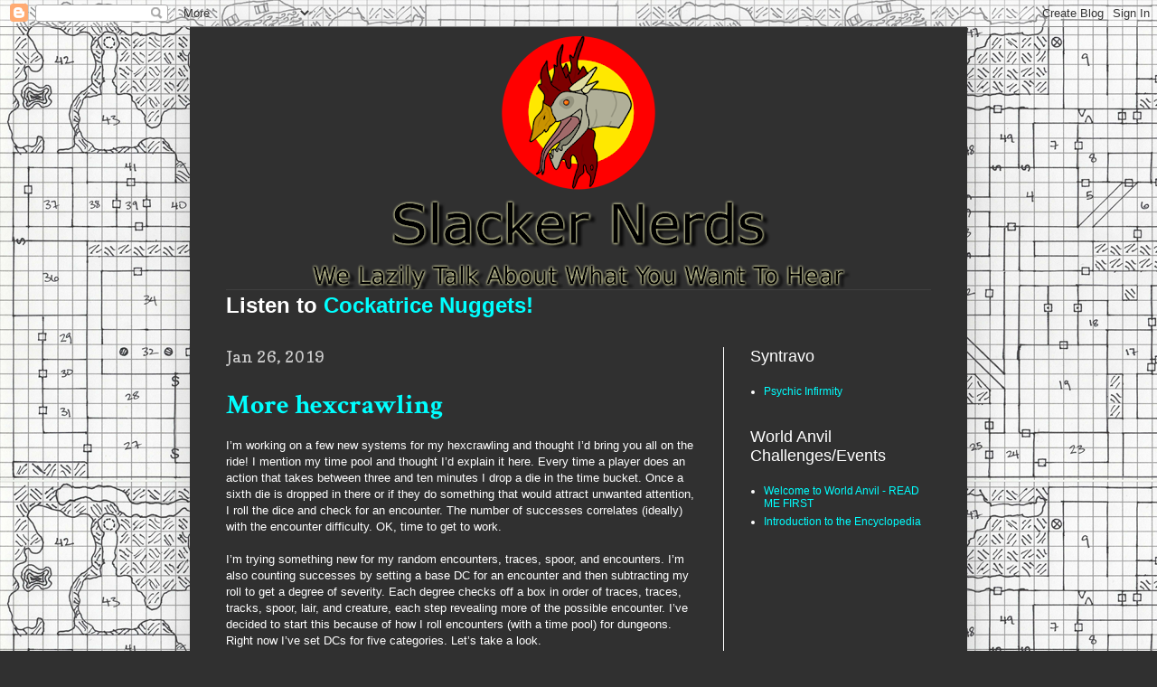

--- FILE ---
content_type: text/html; charset=UTF-8
request_url: https://www.slackernerds.com/search?updated-max=2019-02-08T13:23:00-08:00&max-results=10&reverse-paginate=true
body_size: 30429
content:
<!DOCTYPE html>
<html class='v2' dir='ltr' lang='en'>
<head>
<link href='https://www.blogger.com/static/v1/widgets/335934321-css_bundle_v2.css' rel='stylesheet' type='text/css'/>
<meta content='width=1100' name='viewport'/>
<meta content='text/html; charset=UTF-8' http-equiv='Content-Type'/>
<meta content='blogger' name='generator'/>
<link href='https://www.slackernerds.com/favicon.ico' rel='icon' type='image/x-icon'/>
<link href='http://www.slackernerds.com/search?updated-max=2019-02-08T13:23:00-08:00&max-results=10&reverse-paginate=true' rel='canonical'/>
<link rel="alternate" type="application/atom+xml" title="Slacker Nerds - Atom" href="https://www.slackernerds.com/feeds/posts/default" />
<link rel="alternate" type="application/rss+xml" title="Slacker Nerds - RSS" href="https://www.slackernerds.com/feeds/posts/default?alt=rss" />
<link rel="service.post" type="application/atom+xml" title="Slacker Nerds - Atom" href="https://www.blogger.com/feeds/2217149586906282598/posts/default" />
<!--Can't find substitution for tag [blog.ieCssRetrofitLinks]-->
<meta content='Dungeons and Dragons and other RPG articles' name='description'/>
<meta content='http://www.slackernerds.com/search?updated-max=2019-02-08T13:23:00-08:00&max-results=10&reverse-paginate=true' property='og:url'/>
<meta content='Slacker Nerds' property='og:title'/>
<meta content='Dungeons and Dragons and other RPG articles' property='og:description'/>
<title>Slacker Nerds</title>
<style type='text/css'>@font-face{font-family:'Copse';font-style:normal;font-weight:400;font-display:swap;src:url(//fonts.gstatic.com/s/copse/v16/11hPGpDKz1rGb3dkFEmDUq-B.woff2)format('woff2');unicode-range:U+0000-00FF,U+0131,U+0152-0153,U+02BB-02BC,U+02C6,U+02DA,U+02DC,U+0304,U+0308,U+0329,U+2000-206F,U+20AC,U+2122,U+2191,U+2193,U+2212,U+2215,U+FEFF,U+FFFD;}@font-face{font-family:'Crimson Text';font-style:normal;font-weight:700;font-display:swap;src:url(//fonts.gstatic.com/s/crimsontext/v19/wlppgwHKFkZgtmSR3NB0oRJX1C1GA9NQ9rJPf5Ku.woff2)format('woff2');unicode-range:U+0102-0103,U+0110-0111,U+0128-0129,U+0168-0169,U+01A0-01A1,U+01AF-01B0,U+0300-0301,U+0303-0304,U+0308-0309,U+0323,U+0329,U+1EA0-1EF9,U+20AB;}@font-face{font-family:'Crimson Text';font-style:normal;font-weight:700;font-display:swap;src:url(//fonts.gstatic.com/s/crimsontext/v19/wlppgwHKFkZgtmSR3NB0oRJX1C1GAtNQ9rJPf5Ku.woff2)format('woff2');unicode-range:U+0100-02BA,U+02BD-02C5,U+02C7-02CC,U+02CE-02D7,U+02DD-02FF,U+0304,U+0308,U+0329,U+1D00-1DBF,U+1E00-1E9F,U+1EF2-1EFF,U+2020,U+20A0-20AB,U+20AD-20C0,U+2113,U+2C60-2C7F,U+A720-A7FF;}@font-face{font-family:'Crimson Text';font-style:normal;font-weight:700;font-display:swap;src:url(//fonts.gstatic.com/s/crimsontext/v19/wlppgwHKFkZgtmSR3NB0oRJX1C1GDNNQ9rJPfw.woff2)format('woff2');unicode-range:U+0000-00FF,U+0131,U+0152-0153,U+02BB-02BC,U+02C6,U+02DA,U+02DC,U+0304,U+0308,U+0329,U+2000-206F,U+20AC,U+2122,U+2191,U+2193,U+2212,U+2215,U+FEFF,U+FFFD;}@font-face{font-family:'Droid Sans';font-style:normal;font-weight:400;font-display:swap;src:url(//fonts.gstatic.com/s/droidsans/v19/SlGVmQWMvZQIdix7AFxXkHNSbRYXags.woff2)format('woff2');unicode-range:U+0000-00FF,U+0131,U+0152-0153,U+02BB-02BC,U+02C6,U+02DA,U+02DC,U+0304,U+0308,U+0329,U+2000-206F,U+20AC,U+2122,U+2191,U+2193,U+2212,U+2215,U+FEFF,U+FFFD;}</style>
<style id='page-skin-1' type='text/css'><!--
/*
-----------------------------------------------
Blogger Template Style
Name:     Simple
Designer: Blogger
URL:      www.blogger.com
----------------------------------------------- */
/* Content
----------------------------------------------- */
body {
font: normal normal 12px 'Trebuchet MS', Trebuchet, sans-serif;
color: #ffffff;
background: #303030 url(//1.bp.blogspot.com/-3f-dW3Ru7Hk/W_NucM8j87I/AAAAAAABaKw/lmrEwBcXmTESSpamIr14c2g0EL7dbUfCwCK4BGAYYCw/s0/background2.png) repeat scroll top left;
padding: 0 40px 40px 40px;
}
html body .region-inner {
min-width: 0;
max-width: 100%;
width: auto;
}
h2 {
font-size: 22px;
}
a:link {
text-decoration:none;
color: #00ffff;
}
a:visited {
text-decoration:none;
color: #00ffff;
}
a:hover {
text-decoration:underline;
color: #ffffff;
}
.body-fauxcolumn-outer .fauxcolumn-inner {
background: transparent none repeat scroll top left;
_background-image: none;
}
.body-fauxcolumn-outer .cap-top {
position: absolute;
z-index: 1;
height: 400px;
width: 100%;
}
.body-fauxcolumn-outer .cap-top .cap-left {
width: 100%;
background: transparent none repeat-x scroll top left;
_background-image: none;
}
.content-outer {
-moz-box-shadow: 0 0 40px rgba(0, 0, 0, .15);
-webkit-box-shadow: 0 0 5px rgba(0, 0, 0, .15);
-goog-ms-box-shadow: 0 0 10px #333333;
box-shadow: 0 0 40px rgba(0, 0, 0, .15);
margin-bottom: 1px;
}
.content-inner {
padding: 10px 10px;
}
.content-inner {
background-color: #303030;
}
/* Header
----------------------------------------------- */
.header-outer {
background: #303030 none repeat-x scroll 0 -400px;
_background-image: none;
}
.Header h1 {
font: normal normal 60px Droid Sans;
color: #ffffff;
text-shadow: -1px -1px 1px rgba(0, 0, 0, .2);
}
.Header h1 a {
color: #ffffff;
}
.Header .description {
font-size: 140%;
color: #ffffff;
}
.header-inner .Header .titlewrapper {
padding: 22px 30px;
}
.header-inner .Header .descriptionwrapper {
padding: 0 30px;
}
/* Tabs
----------------------------------------------- */
.tabs-inner .section:first-child {
border-top: 1px solid #404040;
}
.tabs-inner .section:first-child ul {
margin-top: -1px;
border-top: 1px solid #404040;
border-left: 0 solid #404040;
border-right: 0 solid #404040;
}
.tabs-inner .widget ul {
background: #222222 none repeat-x scroll 0 -800px;
_background-image: none;
border-bottom: 1px solid #404040;
margin-top: 0;
margin-left: -30px;
margin-right: -30px;
}
.tabs-inner .widget li a {
display: inline-block;
padding: .6em 1em;
font: normal normal 14px 'Trebuchet MS', Trebuchet, sans-serif;
color: #ffffff;
border-left: 1px solid #303030;
border-right: 0 solid #404040;
}
.tabs-inner .widget li:first-child a {
border-left: none;
}
.tabs-inner .widget li.selected a, .tabs-inner .widget li a:hover {
color: #ffffff;
background-color: #000000;
text-decoration: none;
}
/* Columns
----------------------------------------------- */
.main-outer {
border-top: 0 solid #ffffff;
}
.fauxcolumn-left-outer .fauxcolumn-inner {
border-right: 1px solid #ffffff;
}
.fauxcolumn-right-outer .fauxcolumn-inner {
border-left: 1px solid #ffffff;
}
/* Headings
----------------------------------------------- */
div.widget > h2,
div.widget h2.title {
margin: 0 0 1em 0;
font: normal normal 18px 'Trebuchet MS', Trebuchet, sans-serif;
color: #ffffff;
}
/* Widgets
----------------------------------------------- */
.widget .zippy {
color: #ff0000;
text-shadow: 2px 2px 1px rgba(0, 0, 0, .1);
}
.widget .popular-posts ul {
list-style: none;
}
/* Posts
----------------------------------------------- */
h2.date-header {
font: normal normal 18px Copse;
}
.date-header span {
background-color: transparent;
color: #cccccc;
padding: inherit;
letter-spacing: inherit;
margin: inherit;
}
.main-inner {
padding-top: 30px;
padding-bottom: 30px;
}
.main-inner .column-center-inner {
padding: 0 15px;
}
.main-inner .column-center-inner .section {
margin: 0 15px;
}
.post {
margin: 0 0 25px 0;
}
h3.post-title, .comments h4 {
font: normal bold 30px Crimson Text;
margin: .75em 0 0;
}
.post-body {
font-size: 110%;
line-height: 1.4;
position: relative;
}
.post-body img, .post-body .tr-caption-container, .Profile img, .Image img,
.BlogList .item-thumbnail img {
padding: 0;
background: #ffffff;
border: 1px solid #ffffff;
-moz-box-shadow: 1px 1px 5px rgba(0, 0, 0, .1);
-webkit-box-shadow: 1px 1px 5px rgba(0, 0, 0, .1);
box-shadow: 1px 1px 5px rgba(0, 0, 0, .1);
}
.post-body img, .post-body .tr-caption-container {
padding: 1px;
}
.post-body .tr-caption-container {
color: #000000;
}
.post-body .tr-caption-container img {
padding: 0;
background: transparent;
border: none;
-moz-box-shadow: 0 0 0 rgba(0, 0, 0, .1);
-webkit-box-shadow: 0 0 0 rgba(0, 0, 0, .1);
box-shadow: 0 0 0 rgba(0, 0, 0, .1);
}
.post-header {
margin: 0 0 1.5em;
line-height: 1.6;
font-size: 90%;
}
.post-footer {
margin: 20px -2px 0;
padding: 5px 10px;
color: #888888;
background-color: #303030;
border-bottom: 1px solid #444444;
line-height: 1.6;
font-size: 90%;
}
#comments .comment-author {
padding-top: 1.5em;
border-top: 1px solid #ffffff;
background-position: 0 1.5em;
}
#comments .comment-author:first-child {
padding-top: 0;
border-top: none;
}
.avatar-image-container {
margin: .2em 0 0;
}
#comments .avatar-image-container img {
border: 1px solid #ffffff;
}
/* Comments
----------------------------------------------- */
.comments .comments-content .icon.blog-author {
background-repeat: no-repeat;
background-image: url([data-uri]);
}
.comments .comments-content .loadmore a {
border-top: 1px solid #ff0000;
border-bottom: 1px solid #ff0000;
}
.comments .comment-thread.inline-thread {
background-color: #303030;
}
.comments .continue {
border-top: 2px solid #ff0000;
}
/* Accents
---------------------------------------------- */
.section-columns td.columns-cell {
border-left: 1px solid #ffffff;
}
.blog-pager {
background: transparent none no-repeat scroll top center;
}
.blog-pager-older-link, .home-link,
.blog-pager-newer-link {
background-color: #303030;
padding: 5px;
}
.footer-outer {
border-top: 0 dashed #bbbbbb;
}
/* Mobile
----------------------------------------------- */
body.mobile  {
background-size: auto;
}
.mobile .body-fauxcolumn-outer {
background: transparent none repeat scroll top left;
}
.mobile .body-fauxcolumn-outer .cap-top {
background-size: 100% auto;
}
.mobile .content-outer {
-webkit-box-shadow: 0 0 3px rgba(0, 0, 0, .15);
box-shadow: 0 0 3px rgba(0, 0, 0, .15);
}
.mobile .tabs-inner .widget ul {
margin-left: 0;
margin-right: 0;
}
.mobile .post {
margin: 0;
}
.mobile .main-inner .column-center-inner .section {
margin: 0;
}
.mobile .date-header span {
padding: 0.1em 10px;
margin: 0 -10px;
}
.mobile h3.post-title {
margin: 0;
}
.mobile .blog-pager {
background: transparent none no-repeat scroll top center;
}
.mobile .footer-outer {
border-top: none;
}
.mobile .main-inner, .mobile .footer-inner {
background-color: #303030;
}
.mobile-index-contents {
color: #ffffff;
}
.mobile-link-button {
background-color: #00ffff;
}
.mobile-link-button a:link, .mobile-link-button a:visited {
color: #ffffff;
}
.mobile .tabs-inner .section:first-child {
border-top: none;
}
.mobile .tabs-inner .PageList .widget-content {
background-color: #000000;
color: #ffffff;
border-top: 1px solid #404040;
border-bottom: 1px solid #404040;
}
.mobile .tabs-inner .PageList .widget-content .pagelist-arrow {
border-left: 1px solid #404040;
}
article content
--></style>
<style id='template-skin-1' type='text/css'><!--
body {
min-width: 860px;
}
.content-outer, .content-fauxcolumn-outer, .region-inner {
min-width: 860px;
max-width: 860px;
_width: 860px;
}
.main-inner .columns {
padding-left: 0px;
padding-right: 260px;
}
.main-inner .fauxcolumn-center-outer {
left: 0px;
right: 260px;
/* IE6 does not respect left and right together */
_width: expression(this.parentNode.offsetWidth -
parseInt("0px") -
parseInt("260px") + 'px');
}
.main-inner .fauxcolumn-left-outer {
width: 0px;
}
.main-inner .fauxcolumn-right-outer {
width: 260px;
}
.main-inner .column-left-outer {
width: 0px;
right: 100%;
margin-left: -0px;
}
.main-inner .column-right-outer {
width: 260px;
margin-right: -260px;
}
#layout {
min-width: 0;
}
#layout .content-outer {
min-width: 0;
width: 800px;
}
#layout .region-inner {
min-width: 0;
width: auto;
}
body#layout div.add_widget {
padding: 8px;
}
body#layout div.add_widget a {
margin-left: 32px;
}
--></style>
<style>
    body {background-image:url(\/\/1.bp.blogspot.com\/-3f-dW3Ru7Hk\/W_NucM8j87I\/AAAAAAABaKw\/lmrEwBcXmTESSpamIr14c2g0EL7dbUfCwCK4BGAYYCw\/s0\/background2.png);}
    
@media (max-width: 200px) { body {background-image:url(\/\/1.bp.blogspot.com\/-3f-dW3Ru7Hk\/W_NucM8j87I\/AAAAAAABaKw\/lmrEwBcXmTESSpamIr14c2g0EL7dbUfCwCK4BGAYYCw\/w200\/background2.png);}}
@media (max-width: 400px) and (min-width: 201px) { body {background-image:url(\/\/1.bp.blogspot.com\/-3f-dW3Ru7Hk\/W_NucM8j87I\/AAAAAAABaKw\/lmrEwBcXmTESSpamIr14c2g0EL7dbUfCwCK4BGAYYCw\/w400\/background2.png);}}
@media (max-width: 800px) and (min-width: 401px) { body {background-image:url(\/\/1.bp.blogspot.com\/-3f-dW3Ru7Hk\/W_NucM8j87I\/AAAAAAABaKw\/lmrEwBcXmTESSpamIr14c2g0EL7dbUfCwCK4BGAYYCw\/w800\/background2.png);}}
@media (max-width: 1200px) and (min-width: 801px) { body {background-image:url(\/\/1.bp.blogspot.com\/-3f-dW3Ru7Hk\/W_NucM8j87I\/AAAAAAABaKw\/lmrEwBcXmTESSpamIr14c2g0EL7dbUfCwCK4BGAYYCw\/w1200\/background2.png);}}
/* Last tag covers anything over one higher than the previous max-size cap. */
@media (min-width: 1201px) { body {background-image:url(\/\/1.bp.blogspot.com\/-3f-dW3Ru7Hk\/W_NucM8j87I\/AAAAAAABaKw\/lmrEwBcXmTESSpamIr14c2g0EL7dbUfCwCK4BGAYYCw\/w1600\/background2.png);}}
  </style>
<script type='text/javascript'>
        (function(i,s,o,g,r,a,m){i['GoogleAnalyticsObject']=r;i[r]=i[r]||function(){
        (i[r].q=i[r].q||[]).push(arguments)},i[r].l=1*new Date();a=s.createElement(o),
        m=s.getElementsByTagName(o)[0];a.async=1;a.src=g;m.parentNode.insertBefore(a,m)
        })(window,document,'script','https://www.google-analytics.com/analytics.js','ga');
        ga('create', 'UA-23365282-2', 'auto', 'blogger');
        ga('blogger.send', 'pageview');
      </script>
<link href='https://www.blogger.com/dyn-css/authorization.css?targetBlogID=2217149586906282598&amp;zx=187446ca-aca2-49e9-ab1f-7812d9ac27ff' media='none' onload='if(media!=&#39;all&#39;)media=&#39;all&#39;' rel='stylesheet'/><noscript><link href='https://www.blogger.com/dyn-css/authorization.css?targetBlogID=2217149586906282598&amp;zx=187446ca-aca2-49e9-ab1f-7812d9ac27ff' rel='stylesheet'/></noscript>
<meta name='google-adsense-platform-account' content='ca-host-pub-1556223355139109'/>
<meta name='google-adsense-platform-domain' content='blogspot.com'/>

</head>
<body class='loading variant-dark'>
<div class='navbar section' id='navbar' name='Navbar'><div class='widget Navbar' data-version='1' id='Navbar1'><script type="text/javascript">
    function setAttributeOnload(object, attribute, val) {
      if(window.addEventListener) {
        window.addEventListener('load',
          function(){ object[attribute] = val; }, false);
      } else {
        window.attachEvent('onload', function(){ object[attribute] = val; });
      }
    }
  </script>
<div id="navbar-iframe-container"></div>
<script type="text/javascript" src="https://apis.google.com/js/platform.js"></script>
<script type="text/javascript">
      gapi.load("gapi.iframes:gapi.iframes.style.bubble", function() {
        if (gapi.iframes && gapi.iframes.getContext) {
          gapi.iframes.getContext().openChild({
              url: 'https://www.blogger.com/navbar/2217149586906282598?origin\x3dhttps://www.slackernerds.com',
              where: document.getElementById("navbar-iframe-container"),
              id: "navbar-iframe"
          });
        }
      });
    </script><script type="text/javascript">
(function() {
var script = document.createElement('script');
script.type = 'text/javascript';
script.src = '//pagead2.googlesyndication.com/pagead/js/google_top_exp.js';
var head = document.getElementsByTagName('head')[0];
if (head) {
head.appendChild(script);
}})();
</script>
</div></div>
<div itemscope='itemscope' itemtype='http://schema.org/Blog' style='display: none;'>
<meta content='Slacker Nerds' itemprop='name'/>
<meta content='Dungeons and Dragons and other RPG articles' itemprop='description'/>
</div>
<div class='body-fauxcolumns'>
<div class='fauxcolumn-outer body-fauxcolumn-outer'>
<div class='cap-top'>
<div class='cap-left'></div>
<div class='cap-right'></div>
</div>
<div class='fauxborder-left'>
<div class='fauxborder-right'></div>
<div class='fauxcolumn-inner'>
</div>
</div>
<div class='cap-bottom'>
<div class='cap-left'></div>
<div class='cap-right'></div>
</div>
</div>
</div>
<div class='content'>
<div class='content-fauxcolumns'>
<div class='fauxcolumn-outer content-fauxcolumn-outer'>
<div class='cap-top'>
<div class='cap-left'></div>
<div class='cap-right'></div>
</div>
<div class='fauxborder-left'>
<div class='fauxborder-right'></div>
<div class='fauxcolumn-inner'>
</div>
</div>
<div class='cap-bottom'>
<div class='cap-left'></div>
<div class='cap-right'></div>
</div>
</div>
</div>
<div class='content-outer'>
<div class='content-cap-top cap-top'>
<div class='cap-left'></div>
<div class='cap-right'></div>
</div>
<div class='fauxborder-left content-fauxborder-left'>
<div class='fauxborder-right content-fauxborder-right'></div>
<div class='content-inner'>
<header>
<div class='header-outer'>
<div class='header-cap-top cap-top'>
<div class='cap-left'></div>
<div class='cap-right'></div>
</div>
<div class='fauxborder-left header-fauxborder-left'>
<div class='fauxborder-right header-fauxborder-right'></div>
<div class='region-inner header-inner'>
<div class='header section' id='header' name='Header'><div class='widget Header' data-version='1' id='Header1'>
<div id='header-inner'>
<a href='https://www.slackernerds.com/' style='display: block'>
<img alt='Slacker Nerds' height='280px; ' id='Header1_headerimg' src='https://blogger.googleusercontent.com/img/b/R29vZ2xl/AVvXsEhbj6Ljc5aUfuMFSTF1QpHwy4ts2hgM2X8Z3QuQGRI0MTkAJ8R2d-jH6UI99l8n4C3XFXdoSvCJun6osDEmxtEZCmH-M6MxaCCfvklRwnRUv6p2zdDwjlfHpCBP8q8C3JfsWJkkPTmdTjU/s840/header_img_new.png' style='display: block' width='840px; '/>
</a>
</div>
</div></div>
</div>
</div>
<div class='header-cap-bottom cap-bottom'>
<div class='cap-left'></div>
<div class='cap-right'></div>
</div>
</div>
</header>
<div class='tabs-outer'>
<div class='tabs-cap-top cap-top'>
<div class='cap-left'></div>
<div class='cap-right'></div>
</div>
<div class='fauxborder-left tabs-fauxborder-left'>
<div class='fauxborder-right tabs-fauxborder-right'></div>
<div class='region-inner tabs-inner'>
<div class='tabs section' id='crosscol' name='Cross-Column'><div class='widget HTML' data-version='1' id='HTML1'>
<div class='widget-content'>
<h1>Listen to <a href="https://anchor.fm/rich-fraser/">Cockatrice Nuggets!</a></h1>
</div>
<div class='clear'></div>
</div></div>
<div class='tabs no-items section' id='crosscol-overflow' name='Cross-Column 2'></div>
</div>
</div>
<div class='tabs-cap-bottom cap-bottom'>
<div class='cap-left'></div>
<div class='cap-right'></div>
</div>
</div>
<div class='main-outer'>
<div class='main-cap-top cap-top'>
<div class='cap-left'></div>
<div class='cap-right'></div>
</div>
<div class='fauxborder-left main-fauxborder-left'>
<div class='fauxborder-right main-fauxborder-right'></div>
<div class='region-inner main-inner'>
<div class='columns fauxcolumns'>
<div class='fauxcolumn-outer fauxcolumn-center-outer'>
<div class='cap-top'>
<div class='cap-left'></div>
<div class='cap-right'></div>
</div>
<div class='fauxborder-left'>
<div class='fauxborder-right'></div>
<div class='fauxcolumn-inner'>
</div>
</div>
<div class='cap-bottom'>
<div class='cap-left'></div>
<div class='cap-right'></div>
</div>
</div>
<div class='fauxcolumn-outer fauxcolumn-left-outer'>
<div class='cap-top'>
<div class='cap-left'></div>
<div class='cap-right'></div>
</div>
<div class='fauxborder-left'>
<div class='fauxborder-right'></div>
<div class='fauxcolumn-inner'>
</div>
</div>
<div class='cap-bottom'>
<div class='cap-left'></div>
<div class='cap-right'></div>
</div>
</div>
<div class='fauxcolumn-outer fauxcolumn-right-outer'>
<div class='cap-top'>
<div class='cap-left'></div>
<div class='cap-right'></div>
</div>
<div class='fauxborder-left'>
<div class='fauxborder-right'></div>
<div class='fauxcolumn-inner'>
</div>
</div>
<div class='cap-bottom'>
<div class='cap-left'></div>
<div class='cap-right'></div>
</div>
</div>
<!-- corrects IE6 width calculation -->
<div class='columns-inner'>
<div class='column-center-outer'>
<div class='column-center-inner'>
<div class='main section' id='main' name='Main'><div class='widget Blog' data-version='1' id='Blog1'>
<div class='blog-posts hfeed'>

          <div class="date-outer">
        
<h2 class='date-header'><span>Jan 26, 2019</span></h2>

          <div class="date-posts">
        
<div class='post-outer'>
<div class='post hentry uncustomized-post-template' itemprop='blogPost' itemscope='itemscope' itemtype='http://schema.org/BlogPosting'>
<meta content='https://blogger.googleusercontent.com/img/b/R29vZ2xl/AVvXsEimSCCNhC-3g7RdmgriPHe56Xj1XCD9UK2tQIQStDvzxnSE5pYRemCN7e3dnluJCHY2x5JHwn7QG85rxj2BJzDq6rYpBEpY51ryIhOXBqTmfIMlHXPyR2Jo1gh8qtcr1QX18mzs8q8if58/s320/time+tracker+v2.png' itemprop='image_url'/>
<meta content='2217149586906282598' itemprop='blogId'/>
<meta content='3370289462713671237' itemprop='postId'/>
<a name='3370289462713671237'></a>
<h3 class='post-title entry-title' itemprop='name'>
<a href='https://www.slackernerds.com/2019/01/more-hexcrawling-im-working-on-few-new.html'>More hexcrawling</a>
</h3>
<div class='post-header'>
<div class='post-header-line-1'></div>
</div>
<div class='post-body entry-content' id='post-body-3370289462713671237' itemprop='articleBody'>
I&#8217;m working on a few new systems for my hexcrawling and
thought I&#8217;d bring you all on the ride! I mention my time pool and thought I&#8217;d
explain it here. Every time a player does an action that takes between three
and ten minutes I drop a die in the time bucket. Once a sixth die is dropped in
there or if they do something that would attract unwanted attention, I roll the
dice and check for an encounter. The number of successes correlates (ideally)
with the encounter difficulty. OK, time to get to work.<br />
<div class="MsoNormal">
<o:p></o:p></div>
<div class="MsoNormal">
<br /></div>
<div class="MsoNormal">
I&#8217;m trying something new for my random encounters, traces,
spoor, and encounters. I&#8217;m also counting successes by setting a base DC for an
encounter and then subtracting my roll to get a degree of severity. Each degree
checks off a box in order of traces, traces, tracks, spoor, lair, and creature,
each step revealing more of the possible encounter. I&#8217;ve decided to start this
because of how I roll encounters (with a time pool) for dungeons. Right now
I&#8217;ve set DCs for five categories. Let&#8217;s take a look.<o:p></o:p></div>
<div class="MsoNormal">
<br /></div>
<table border="1" cellpadding="0" cellspacing="0" class="MsoTableGrid" style="border-collapse: collapse; border: none; mso-border-alt: solid windowtext .5pt; mso-padding-alt: 0in 5.4pt 0in 5.4pt; mso-yfti-tbllook: 1184;">
 <tbody>
<tr style="mso-yfti-firstrow: yes; mso-yfti-irow: 0;">
  <td style="border: solid windowtext 1.0pt; mso-border-alt: solid windowtext .5pt; padding: 0in 5.4pt 0in 5.4pt; width: 95.6pt;" valign="top" width="127"><div class="MsoNormal" style="line-height: normal; margin-bottom: .0001pt; margin-bottom: 0in;">
Desolate<o:p></o:p></div>
</td>
  <td style="border-left: none; border: solid windowtext 1.0pt; mso-border-alt: solid windowtext .5pt; mso-border-left-alt: solid windowtext .5pt; padding: 0in 5.4pt 0in 5.4pt; width: 97.1pt;" valign="top" width="129"><div class="MsoNormal" style="line-height: normal; margin-bottom: .0001pt; margin-bottom: 0in;">
Unsettled<o:p></o:p></div>
</td>
  <td style="border-left: none; border: solid windowtext 1.0pt; mso-border-alt: solid windowtext .5pt; mso-border-left-alt: solid windowtext .5pt; padding: 0in 5.4pt 0in 5.4pt; width: 94.65pt;" valign="top" width="126"><div class="MsoNormal" style="line-height: normal; margin-bottom: .0001pt; margin-bottom: 0in;">
Frontier<o:p></o:p></div>
</td>
  <td style="border-left: none; border: solid windowtext 1.0pt; mso-border-alt: solid windowtext .5pt; mso-border-left-alt: solid windowtext .5pt; padding: 0in 5.4pt 0in 5.4pt; width: 96.85pt;" valign="top" width="129"><div class="MsoNormal" style="line-height: normal; margin-bottom: .0001pt; margin-bottom: 0in;">
Scattered<o:p></o:p></div>
</td>
  <td style="border-left: none; border: solid windowtext 1.0pt; mso-border-alt: solid windowtext .5pt; mso-border-left-alt: solid windowtext .5pt; padding: 0in 5.4pt 0in 5.4pt; width: 83.3pt;" valign="top" width="111"><div class="MsoNormal" style="line-height: normal; margin-bottom: .0001pt; margin-bottom: 0in;">
Dense<o:p></o:p></div>
</td>
 </tr>
<tr style="mso-yfti-irow: 1; mso-yfti-lastrow: yes;">
  <td style="border-top: none; border: solid windowtext 1.0pt; mso-border-alt: solid windowtext .5pt; mso-border-top-alt: solid windowtext .5pt; padding: 0in 5.4pt 0in 5.4pt; width: 95.6pt;" valign="top" width="127"><div class="MsoNormal" style="line-height: normal; margin-bottom: .0001pt; margin-bottom: 0in;">
19<o:p></o:p></div>
</td>
  <td style="border-bottom: solid windowtext 1.0pt; border-left: none; border-right: solid windowtext 1.0pt; border-top: none; mso-border-alt: solid windowtext .5pt; mso-border-left-alt: solid windowtext .5pt; mso-border-top-alt: solid windowtext .5pt; padding: 0in 5.4pt 0in 5.4pt; width: 97.1pt;" valign="top" width="129"><div class="MsoNormal" style="line-height: normal; margin-bottom: .0001pt; margin-bottom: 0in;">
18<o:p></o:p></div>
</td>
  <td style="border-bottom: solid windowtext 1.0pt; border-left: none; border-right: solid windowtext 1.0pt; border-top: none; mso-border-alt: solid windowtext .5pt; mso-border-left-alt: solid windowtext .5pt; mso-border-top-alt: solid windowtext .5pt; padding: 0in 5.4pt 0in 5.4pt; width: 94.65pt;" valign="top" width="126"><div class="MsoNormal" style="line-height: normal; margin-bottom: .0001pt; margin-bottom: 0in;">
17<o:p></o:p></div>
</td>
  <td style="border-bottom: solid windowtext 1.0pt; border-left: none; border-right: solid windowtext 1.0pt; border-top: none; mso-border-alt: solid windowtext .5pt; mso-border-left-alt: solid windowtext .5pt; mso-border-top-alt: solid windowtext .5pt; padding: 0in 5.4pt 0in 5.4pt; width: 96.85pt;" valign="top" width="129"><div class="MsoNormal" style="line-height: normal; margin-bottom: .0001pt; margin-bottom: 0in;">
16<o:p></o:p></div>
</td>
  <td style="border-bottom: solid windowtext 1.0pt; border-left: none; border-right: solid windowtext 1.0pt; border-top: none; mso-border-alt: solid windowtext .5pt; mso-border-left-alt: solid windowtext .5pt; mso-border-top-alt: solid windowtext .5pt; padding: 0in 5.4pt 0in 5.4pt; width: 83.3pt;" valign="top" width="111"><div class="MsoNormal" style="line-height: normal; margin-bottom: .0001pt; margin-bottom: 0in;">
15<o:p></o:p></div>
</td>
 </tr>
</tbody></table>
<div class="MsoNormal">
<br /></div>
<div class="MsoNormal">
So if the frontier encounter roll is 19, three boxes are
checked (17, 18, 19); so traces, traces, and spoor is found. The next encounter
check will add to the same set of boxes and will clear after the encounter roll
for overnight. Using six mile hexes rolling once for each hex and once for rest
will get me five rolls. Of course, thinking more on that, that&#8217;s only on easily
traveled land. This leads me to think there will never be an encounter on a
mountains hex as it takes one day to cross a mountain hex. Also wild encounters
may be more prevalent in unsettled territory than in densely populated areas,
but encounters in general may not be. So let&#8217;s change some things. <span style="mso-spacerun: yes;">&nbsp;</span>I think I will roll encounters based on time
and use these descriptors and DCs instead.<o:p></o:p></div>
<div class="MsoNormal">
<br /></div>
<table border="1" cellpadding="0" cellspacing="0" class="MsoTableGrid" style="border-collapse: collapse; border: none; mso-border-alt: solid windowtext .5pt; mso-padding-alt: 0in 5.4pt 0in 5.4pt; mso-yfti-tbllook: 1184; width: 0px;">
 <tbody>
<tr style="height: 16.6pt; mso-yfti-firstrow: yes; mso-yfti-irow: 0;">
  <td style="border: solid windowtext 1.0pt; height: 16.6pt; mso-border-alt: solid windowtext .5pt; padding: 0in 5.4pt 0in 5.4pt; width: 1.8in;" valign="top" width="173"><div class="MsoNormal" style="line-height: normal; margin-bottom: .0001pt; margin-bottom: 0in;">
<b style="mso-bidi-font-weight: normal;">Creature population<o:p></o:p></b></div>
</td>
  <td style="border-left: none; border: solid windowtext 1.0pt; height: 16.6pt; mso-border-alt: solid windowtext .5pt; mso-border-left-alt: solid windowtext .5pt; padding: 0in 5.4pt 0in 5.4pt; width: 1.8in;" valign="top" width="173"><div class="MsoNormal" style="line-height: normal; margin-bottom: .0001pt; margin-bottom: 0in;">
Dense<o:p></o:p></div>
</td>
  <td style="border-left: none; border: solid windowtext 1.0pt; height: 16.6pt; mso-border-alt: solid windowtext .5pt; mso-border-left-alt: solid windowtext .5pt; padding: 0in 5.4pt 0in 5.4pt; width: 1.8in;" valign="top" width="173"><div class="MsoNormal" style="line-height: normal; margin-bottom: .0001pt; margin-bottom: 0in;">
Scattered<o:p></o:p></div>
</td>
  <td style="border-left: none; border: solid windowtext 1.0pt; height: 16.6pt; mso-border-alt: solid windowtext .5pt; mso-border-left-alt: solid windowtext .5pt; padding: 0in 5.4pt 0in 5.4pt; width: 1.8in;" valign="top" width="173"><div class="MsoNormal" style="line-height: normal; margin-bottom: .0001pt; margin-bottom: 0in;">
Desolate<o:p></o:p></div>
</td>
 </tr>
<tr style="height: 9.85pt; mso-yfti-irow: 1; mso-yfti-lastrow: yes;">
  <td style="border-top: none; border: solid windowtext 1.0pt; height: 9.85pt; mso-border-alt: solid windowtext .5pt; mso-border-top-alt: solid windowtext .5pt; padding: 0in 5.4pt 0in 5.4pt; width: 1.8in;" valign="top" width="173"><div class="MsoNormal" style="line-height: normal; margin-bottom: .0001pt; margin-bottom: 0in;">
<b style="mso-bidi-font-weight: normal;">Encounter DC<o:p></o:p></b></div>
</td>
  <td style="border-bottom: solid windowtext 1.0pt; border-left: none; border-right: solid windowtext 1.0pt; border-top: none; height: 9.85pt; mso-border-alt: solid windowtext .5pt; mso-border-left-alt: solid windowtext .5pt; mso-border-top-alt: solid windowtext .5pt; padding: 0in 5.4pt 0in 5.4pt; width: 1.8in;" valign="top" width="173"><div class="MsoNormal" style="line-height: normal; margin-bottom: .0001pt; margin-bottom: 0in;">
19<o:p></o:p></div>
</td>
  <td style="border-bottom: solid windowtext 1.0pt; border-left: none; border-right: solid windowtext 1.0pt; border-top: none; height: 9.85pt; mso-border-alt: solid windowtext .5pt; mso-border-left-alt: solid windowtext .5pt; mso-border-top-alt: solid windowtext .5pt; padding: 0in 5.4pt 0in 5.4pt; width: 1.8in;" valign="top" width="173"><div class="MsoNormal" style="line-height: normal; margin-bottom: .0001pt; margin-bottom: 0in;">
17<o:p></o:p></div>
</td>
  <td style="border-bottom: solid windowtext 1.0pt; border-left: none; border-right: solid windowtext 1.0pt; border-top: none; height: 9.85pt; mso-border-alt: solid windowtext .5pt; mso-border-left-alt: solid windowtext .5pt; mso-border-top-alt: solid windowtext .5pt; padding: 0in 5.4pt 0in 5.4pt; width: 1.8in;" valign="top" width="173"><div class="MsoNormal" style="line-height: normal; margin-bottom: .0001pt; margin-bottom: 0in;">
15<o:p></o:p></div>
</td>
 </tr>
</tbody></table>
<div class="MsoNormal">
<br /></div>
<div class="MsoNormal">
That makes it so I can roll every four hours bringing the
daily total to six encounter rolls two of which being at night. So this seems
to work out for monsters, but in civilized areas there will be more encounters
with humanoids. We can count the lair as a camp, outpost, or hideout. I&#8217;m
thinking we can skip some of the smaller steps in the ladder if we want. Say
finding some traces and spore next encounter rolling past lair and heading
straight to creature. Switching lair and creature in the order is an option
too, resetting the boxes after a creature is rolled.<o:p></o:p></div>
<div class="MsoNormal">
<br /></div>
<div class="MsoNormal">
I&#8217;ve got a lot of stuff to keep track of now and the way I&#8217;m
keeping track of time on my encounter worksheet is not working out anymore.
Here&#8217;s a list of things I need to keep track of:<o:p></o:p></div>
<div class="MsoListParagraphCxSpFirst" style="mso-list: l0 level1 lfo1; text-indent: -.25in;">
<!--[if !supportLists]--><span style="font-family: &quot;symbol&quot;; mso-bidi-font-family: Symbol; mso-fareast-font-family: Symbol;"><span style="mso-list: Ignore;">&#183;<span style="font: 7.0pt &quot;Times New Roman&quot;;">&nbsp;&nbsp;&nbsp;&nbsp;&nbsp;&nbsp;&nbsp;&nbsp;
</span></span></span><!--[endif]-->Time<o:p></o:p></div>
<div class="MsoListParagraphCxSpMiddle" style="mso-list: l0 level1 lfo1; text-indent: -.25in;">
<!--[if !supportLists]--><span style="font-family: &quot;symbol&quot;; mso-bidi-font-family: Symbol; mso-fareast-font-family: Symbol;"><span style="mso-list: Ignore;">&#183;<span style="font: 7.0pt &quot;Times New Roman&quot;;">&nbsp;&nbsp;&nbsp;&nbsp;&nbsp;&nbsp;&nbsp;&nbsp;
</span></span></span><!--[endif]-->Days<o:p></o:p></div>
<div class="MsoListParagraphCxSpMiddle" style="mso-list: l0 level1 lfo1; text-indent: -.25in;">
<!--[if !supportLists]--><span style="font-family: &quot;symbol&quot;; mso-bidi-font-family: Symbol; mso-fareast-font-family: Symbol;"><span style="mso-list: Ignore;">&#183;<span style="font: 7.0pt &quot;Times New Roman&quot;;">&nbsp;&nbsp;&nbsp;&nbsp;&nbsp;&nbsp;&nbsp;&nbsp;
</span></span></span><!--[endif]-->Encounter level<o:p></o:p></div>
<div class="MsoListParagraphCxSpMiddle" style="mso-list: l0 level1 lfo1; text-indent: -.25in;">
<!--[if !supportLists]--><span style="font-family: &quot;symbol&quot;; mso-bidi-font-family: Symbol; mso-fareast-font-family: Symbol;"><span style="mso-list: Ignore;">&#183;<span style="font: 7.0pt &quot;Times New Roman&quot;;">&nbsp;&nbsp;&nbsp;&nbsp;&nbsp;&nbsp;&nbsp;&nbsp;
</span></span></span><!--[endif]-->Encounter DC<o:p></o:p></div>
<div class="MsoListParagraphCxSpMiddle" style="mso-list: l0 level1 lfo1; text-indent: -.25in;">
<!--[if !supportLists]--><span style="font-family: &quot;symbol&quot;; mso-bidi-font-family: Symbol; mso-fareast-font-family: Symbol;"><span style="mso-list: Ignore;">&#183;<span style="font: 7.0pt &quot;Times New Roman&quot;;">&nbsp;&nbsp;&nbsp;&nbsp;&nbsp;&nbsp;&nbsp;&nbsp;
</span></span></span><!--[endif]-->Rounds<o:p></o:p></div>
<div class="MsoListParagraphCxSpLast" style="mso-list: l0 level1 lfo1; text-indent: -.25in;">
<!--[if !supportLists]--><span style="font-family: &quot;symbol&quot;; mso-bidi-font-family: Symbol; mso-fareast-font-family: Symbol;"><span style="mso-list: Ignore;">&#183;<span style="font: 7.0pt &quot;Times New Roman&quot;;">&nbsp;&nbsp;&nbsp;&nbsp;&nbsp;&nbsp;&nbsp;&nbsp;
</span></span></span><!--[endif]-->Torches/Light (1hour/4hours)<o:p></o:p></div>
<div class="MsoListParagraphCxSpLast" style="mso-list: l0 level1 lfo1; text-indent: -.25in;">
<br /></div>
<div class="MsoNormal">
Rounds<o:p></o:p></div>
<table border="1" cellpadding="0" cellspacing="0" class="MsoTableGrid" style="border-collapse: collapse; border: none; mso-border-alt: solid windowtext .5pt; mso-padding-alt: 0in 5.4pt 0in 5.4pt; mso-yfti-tbllook: 1184;">
 <tbody>
<tr style="mso-yfti-firstrow: yes; mso-yfti-irow: 0; mso-yfti-lastrow: yes;">
  <td style="border: solid windowtext 1.0pt; mso-border-alt: solid windowtext .5pt; padding: 0in 5.4pt 0in 5.4pt; width: 46.75pt;" valign="top" width="62"><div align="center" class="MsoNormal" style="line-height: normal; margin-bottom: .0001pt; margin-bottom: 0in; text-align: center;">
1<o:p></o:p></div>
</td>
  <td style="border-left: none; border: solid windowtext 1.0pt; mso-border-alt: solid windowtext .5pt; mso-border-left-alt: solid windowtext .5pt; padding: 0in 5.4pt 0in 5.4pt; width: 46.75pt;" valign="top" width="62"><div align="center" class="MsoNormal" style="line-height: normal; margin-bottom: .0001pt; margin-bottom: 0in; text-align: center;">
2<o:p></o:p></div>
</td>
  <td style="border-left: none; border: solid windowtext 1.0pt; mso-border-alt: solid windowtext .5pt; mso-border-left-alt: solid windowtext .5pt; padding: 0in 5.4pt 0in 5.4pt; width: 46.75pt;" valign="top" width="62"><div align="center" class="MsoNormal" style="line-height: normal; margin-bottom: .0001pt; margin-bottom: 0in; text-align: center;">
3<o:p></o:p></div>
</td>
  <td style="border-left: none; border: solid windowtext 1.0pt; mso-border-alt: solid windowtext .5pt; mso-border-left-alt: solid windowtext .5pt; padding: 0in 5.4pt 0in 5.4pt; width: 46.75pt;" valign="top" width="62"><div align="center" class="MsoNormal" style="line-height: normal; margin-bottom: .0001pt; margin-bottom: 0in; text-align: center;">
4<o:p></o:p></div>
</td>
  <td style="border-left: none; border: solid windowtext 1.0pt; mso-border-alt: solid windowtext .5pt; mso-border-left-alt: solid windowtext .5pt; padding: 0in 5.4pt 0in 5.4pt; width: 46.75pt;" valign="top" width="62"><div align="center" class="MsoNormal" style="line-height: normal; margin-bottom: .0001pt; margin-bottom: 0in; text-align: center;">
5<o:p></o:p></div>
</td>
  <td style="border-left: none; border: solid windowtext 1.0pt; mso-border-alt: solid windowtext .5pt; mso-border-left-alt: solid windowtext .5pt; padding: 0in 5.4pt 0in 5.4pt; width: 46.75pt;" valign="top" width="62"><div align="center" class="MsoNormal" style="line-height: normal; margin-bottom: .0001pt; margin-bottom: 0in; text-align: center;">
6<o:p></o:p></div>
</td>
  <td style="border-left: none; border: solid windowtext 1.0pt; mso-border-alt: solid windowtext .5pt; mso-border-left-alt: solid windowtext .5pt; padding: 0in 5.4pt 0in 5.4pt; width: 46.75pt;" valign="top" width="62"><div align="center" class="MsoNormal" style="line-height: normal; margin-bottom: .0001pt; margin-bottom: 0in; text-align: center;">
7<o:p></o:p></div>
</td>
  <td style="border-left: none; border: solid windowtext 1.0pt; mso-border-alt: solid windowtext .5pt; mso-border-left-alt: solid windowtext .5pt; padding: 0in 5.4pt 0in 5.4pt; width: 46.75pt;" valign="top" width="62"><div align="center" class="MsoNormal" style="line-height: normal; margin-bottom: .0001pt; margin-bottom: 0in; text-align: center;">
8<o:p></o:p></div>
</td>
  <td style="border-left: none; border: solid windowtext 1.0pt; mso-border-alt: solid windowtext .5pt; mso-border-left-alt: solid windowtext .5pt; padding: 0in 5.4pt 0in 5.4pt; width: 46.75pt;" valign="top" width="62"><div align="center" class="MsoNormal" style="line-height: normal; margin-bottom: .0001pt; margin-bottom: 0in; text-align: center;">
9<o:p></o:p></div>
</td>
  <td style="border-left: none; border: solid windowtext 1.0pt; mso-border-alt: solid windowtext .5pt; mso-border-left-alt: solid windowtext .5pt; padding: 0in 5.4pt 0in 5.4pt; width: 46.75pt;" valign="top" width="62"><div align="center" class="MsoNormal" style="line-height: normal; margin-bottom: .0001pt; margin-bottom: 0in; text-align: center;">
10<o:p></o:p></div>
</td>
 </tr>
</tbody></table>
<div class="MsoNormal">
<br /></div>
<div class="MsoNormal">
Minutes (mark torch or lantern in top)<o:p></o:p></div>
<table border="1" cellpadding="0" cellspacing="0" class="MsoTableGrid" style="border-collapse: collapse; border: none; mso-border-alt: solid windowtext .5pt; mso-padding-alt: 0in 5.4pt 0in 5.4pt; mso-yfti-tbllook: 1184;">
 <tbody>
<tr style="mso-yfti-firstrow: yes; mso-yfti-irow: 0;">
  <td style="border: solid windowtext 1.0pt; mso-border-alt: solid windowtext .5pt; padding: 0in 5.4pt 0in 5.4pt; width: 38.95pt;" valign="top" width="52"><div class="MsoNormal" style="line-height: normal; margin-bottom: .0001pt; margin-bottom: 0in; tab-stops: center 14.05pt;">
<br /></div>
</td>
  <td style="border-left: none; border: solid windowtext 1.0pt; mso-border-alt: solid windowtext .5pt; mso-border-left-alt: solid windowtext .5pt; padding: 0in 5.4pt 0in 5.4pt; width: 38.95pt;" valign="top" width="52"><div align="center" class="MsoNormal" style="line-height: normal; margin-bottom: .0001pt; margin-bottom: 0in; text-align: center;">
<br /></div>
</td>
  <td style="border-left: none; border: solid windowtext 1.0pt; mso-border-alt: solid windowtext .5pt; mso-border-left-alt: solid windowtext .5pt; padding: 0in 5.4pt 0in 5.4pt; width: 38.95pt;" valign="top" width="52"><div align="center" class="MsoNormal" style="line-height: normal; margin-bottom: .0001pt; margin-bottom: 0in; text-align: center;">
<br /></div>
</td>
  <td style="border-left: none; border: solid windowtext 1.0pt; mso-border-alt: solid windowtext .5pt; mso-border-left-alt: solid windowtext .5pt; padding: 0in 5.4pt 0in 5.4pt; width: 38.95pt;" valign="top" width="52"><div align="center" class="MsoNormal" style="line-height: normal; margin-bottom: .0001pt; margin-bottom: 0in; text-align: center;">
<br /></div>
</td>
  <td style="border-left: none; border: solid windowtext 1.0pt; mso-border-alt: solid windowtext .5pt; mso-border-left-alt: solid windowtext .5pt; padding: 0in 5.4pt 0in 5.4pt; width: 38.95pt;" valign="top" width="52"><div align="center" class="MsoNormal" style="line-height: normal; margin-bottom: .0001pt; margin-bottom: 0in; text-align: center;">
<br /></div>
</td>
  <td style="border-left: none; border: solid windowtext 1.0pt; mso-border-alt: solid windowtext .5pt; mso-border-left-alt: solid windowtext .5pt; padding: 0in 5.4pt 0in 5.4pt; width: 38.95pt;" valign="top" width="52"><div align="center" class="MsoNormal" style="line-height: normal; margin-bottom: .0001pt; margin-bottom: 0in; text-align: center;">
<br /></div>
</td>
  <td style="border-left: none; border: solid windowtext 1.0pt; mso-border-alt: solid windowtext .5pt; mso-border-left-alt: solid windowtext .5pt; padding: 0in 5.4pt 0in 5.4pt; width: 38.95pt;" valign="top" width="52"><div align="center" class="MsoNormal" style="line-height: normal; margin-bottom: .0001pt; margin-bottom: 0in; text-align: center;">
<br /></div>
</td>
  <td style="border-left: none; border: solid windowtext 1.0pt; mso-border-alt: solid windowtext .5pt; mso-border-left-alt: solid windowtext .5pt; padding: 0in 5.4pt 0in 5.4pt; width: 38.95pt;" valign="top" width="52"><div align="center" class="MsoNormal" style="line-height: normal; margin-bottom: .0001pt; margin-bottom: 0in; text-align: center;">
<br /></div>
</td>
  <td style="border-left: none; border: solid windowtext 1.0pt; mso-border-alt: solid windowtext .5pt; mso-border-left-alt: solid windowtext .5pt; padding: 0in 5.4pt 0in 5.4pt; width: 38.95pt;" valign="top" width="52"><div align="center" class="MsoNormal" style="line-height: normal; margin-bottom: .0001pt; margin-bottom: 0in; text-align: center;">
<br /></div>
</td>
  <td style="border-left: none; border: solid windowtext 1.0pt; mso-border-alt: solid windowtext .5pt; mso-border-left-alt: solid windowtext .5pt; padding: 0in 5.4pt 0in 5.4pt; width: 38.95pt;" valign="top" width="52"><div align="center" class="MsoNormal" style="line-height: normal; margin-bottom: .0001pt; margin-bottom: 0in; text-align: center;">
<br /></div>
</td>
  <td style="border-left: none; border: solid windowtext 1.0pt; mso-border-alt: solid windowtext .5pt; mso-border-left-alt: solid windowtext .5pt; padding: 0in 5.4pt 0in 5.4pt; width: 39.0pt;" valign="top" width="52"><div align="center" class="MsoNormal" style="line-height: normal; margin-bottom: .0001pt; margin-bottom: 0in; text-align: center;">
<br /></div>
</td>
  <td style="border-left: none; border: solid windowtext 1.0pt; mso-border-alt: solid windowtext .5pt; mso-border-left-alt: solid windowtext .5pt; padding: 0in 5.4pt 0in 5.4pt; width: 39.0pt;" valign="top" width="52"><div align="center" class="MsoNormal" style="line-height: normal; margin-bottom: .0001pt; margin-bottom: 0in; text-align: center;">
<br /></div>
</td>
 </tr>
<tr style="mso-yfti-irow: 1; mso-yfti-lastrow: yes;">
  <td style="border-top: none; border: solid windowtext 1.0pt; mso-border-alt: solid windowtext .5pt; mso-border-top-alt: solid windowtext .5pt; padding: 0in 5.4pt 0in 5.4pt; width: 38.95pt;" valign="top" width="52"><div class="MsoNormal" style="line-height: normal; margin-bottom: .0001pt; margin-bottom: 0in; tab-stops: center 14.05pt;">
<span style="mso-tab-count: 1;">&nbsp;&nbsp;&nbsp;&nbsp; </span>5<o:p></o:p></div>
</td>
  <td style="border-bottom: solid windowtext 1.0pt; border-left: none; border-right: solid windowtext 1.0pt; border-top: none; mso-border-alt: solid windowtext .5pt; mso-border-left-alt: solid windowtext .5pt; mso-border-top-alt: solid windowtext .5pt; padding: 0in 5.4pt 0in 5.4pt; width: 38.95pt;" valign="top" width="52"><div align="center" class="MsoNormal" style="line-height: normal; margin-bottom: .0001pt; margin-bottom: 0in; text-align: center;">
10<o:p></o:p></div>
</td>
  <td style="border-bottom: solid windowtext 1.0pt; border-left: none; border-right: solid windowtext 1.0pt; border-top: none; mso-border-alt: solid windowtext .5pt; mso-border-left-alt: solid windowtext .5pt; mso-border-top-alt: solid windowtext .5pt; padding: 0in 5.4pt 0in 5.4pt; width: 38.95pt;" valign="top" width="52"><div align="center" class="MsoNormal" style="line-height: normal; margin-bottom: .0001pt; margin-bottom: 0in; text-align: center;">
15<o:p></o:p></div>
</td>
  <td style="border-bottom: solid windowtext 1.0pt; border-left: none; border-right: solid windowtext 1.0pt; border-top: none; mso-border-alt: solid windowtext .5pt; mso-border-left-alt: solid windowtext .5pt; mso-border-top-alt: solid windowtext .5pt; padding: 0in 5.4pt 0in 5.4pt; width: 38.95pt;" valign="top" width="52"><div align="center" class="MsoNormal" style="line-height: normal; margin-bottom: .0001pt; margin-bottom: 0in; text-align: center;">
20<o:p></o:p></div>
</td>
  <td style="border-bottom: solid windowtext 1.0pt; border-left: none; border-right: solid windowtext 1.0pt; border-top: none; mso-border-alt: solid windowtext .5pt; mso-border-left-alt: solid windowtext .5pt; mso-border-top-alt: solid windowtext .5pt; padding: 0in 5.4pt 0in 5.4pt; width: 38.95pt;" valign="top" width="52"><div align="center" class="MsoNormal" style="line-height: normal; margin-bottom: .0001pt; margin-bottom: 0in; text-align: center;">
25<o:p></o:p></div>
</td>
  <td style="border-bottom: solid windowtext 1.0pt; border-left: none; border-right: solid windowtext 1.0pt; border-top: none; mso-border-alt: solid windowtext .5pt; mso-border-left-alt: solid windowtext .5pt; mso-border-top-alt: solid windowtext .5pt; padding: 0in 5.4pt 0in 5.4pt; width: 38.95pt;" valign="top" width="52"><div align="center" class="MsoNormal" style="line-height: normal; margin-bottom: .0001pt; margin-bottom: 0in; text-align: center;">
30<o:p></o:p></div>
</td>
  <td style="border-bottom: solid windowtext 1.0pt; border-left: none; border-right: solid windowtext 1.0pt; border-top: none; mso-border-alt: solid windowtext .5pt; mso-border-left-alt: solid windowtext .5pt; mso-border-top-alt: solid windowtext .5pt; padding: 0in 5.4pt 0in 5.4pt; width: 38.95pt;" valign="top" width="52"><div align="center" class="MsoNormal" style="line-height: normal; margin-bottom: .0001pt; margin-bottom: 0in; text-align: center;">
35<o:p></o:p></div>
</td>
  <td style="border-bottom: solid windowtext 1.0pt; border-left: none; border-right: solid windowtext 1.0pt; border-top: none; mso-border-alt: solid windowtext .5pt; mso-border-left-alt: solid windowtext .5pt; mso-border-top-alt: solid windowtext .5pt; padding: 0in 5.4pt 0in 5.4pt; width: 38.95pt;" valign="top" width="52"><div align="center" class="MsoNormal" style="line-height: normal; margin-bottom: .0001pt; margin-bottom: 0in; text-align: center;">
40<o:p></o:p></div>
</td>
  <td style="border-bottom: solid windowtext 1.0pt; border-left: none; border-right: solid windowtext 1.0pt; border-top: none; mso-border-alt: solid windowtext .5pt; mso-border-left-alt: solid windowtext .5pt; mso-border-top-alt: solid windowtext .5pt; padding: 0in 5.4pt 0in 5.4pt; width: 38.95pt;" valign="top" width="52"><div align="center" class="MsoNormal" style="line-height: normal; margin-bottom: .0001pt; margin-bottom: 0in; text-align: center;">
45<o:p></o:p></div>
</td>
  <td style="border-bottom: solid windowtext 1.0pt; border-left: none; border-right: solid windowtext 1.0pt; border-top: none; mso-border-alt: solid windowtext .5pt; mso-border-left-alt: solid windowtext .5pt; mso-border-top-alt: solid windowtext .5pt; padding: 0in 5.4pt 0in 5.4pt; width: 38.95pt;" valign="top" width="52"><div align="center" class="MsoNormal" style="line-height: normal; margin-bottom: .0001pt; margin-bottom: 0in; text-align: center;">
50<o:p></o:p></div>
</td>
  <td style="border-bottom: solid windowtext 1.0pt; border-left: none; border-right: solid windowtext 1.0pt; border-top: none; mso-border-alt: solid windowtext .5pt; mso-border-left-alt: solid windowtext .5pt; mso-border-top-alt: solid windowtext .5pt; padding: 0in 5.4pt 0in 5.4pt; width: 39.0pt;" valign="top" width="52"><div align="center" class="MsoNormal" style="line-height: normal; margin-bottom: .0001pt; margin-bottom: 0in; text-align: center;">
55<o:p></o:p></div>
</td>
  <td style="border-bottom: solid windowtext 1.0pt; border-left: none; border-right: solid windowtext 1.0pt; border-top: none; mso-border-alt: solid windowtext .5pt; mso-border-left-alt: solid windowtext .5pt; mso-border-top-alt: solid windowtext .5pt; padding: 0in 5.4pt 0in 5.4pt; width: 39.0pt;" valign="top" width="52"><div align="center" class="MsoNormal" style="line-height: normal; margin-bottom: .0001pt; margin-bottom: 0in; text-align: center;">
60<o:p></o:p></div>
</td>
 </tr>
</tbody></table>
<div align="center" class="MsoNormal" style="text-align: center;">
<br /></div>
<div class="MsoNormal">
Hours (mark torch or lantern in top)<o:p></o:p></div>
<table border="1" cellpadding="0" cellspacing="0" class="MsoTableGrid" style="border-collapse: collapse; border: none; mso-border-alt: solid windowtext .5pt; mso-padding-alt: 0in 5.4pt 0in 5.4pt; mso-yfti-tbllook: 1184; width: 0px;">
 <tbody>
<tr style="mso-yfti-firstrow: yes; mso-yfti-irow: 0;">
  <td style="border: solid windowtext 1.0pt; mso-border-alt: solid windowtext .5pt; padding: 0in 5.4pt 0in 5.4pt; width: 22.0pt;" valign="top" width="29"><div align="center" class="MsoNormal" style="line-height: normal; margin-bottom: .0001pt; margin-bottom: 0in; text-align: center;">
<br /></div>
</td>
  <td style="border-left: none; border: solid windowtext 1.0pt; mso-border-alt: solid windowtext .5pt; mso-border-left-alt: solid windowtext .5pt; padding: 0in 5.4pt 0in 5.4pt; width: 19.05pt;" valign="top" width="25"><div align="center" class="MsoNormal" style="line-height: normal; margin-bottom: .0001pt; margin-bottom: 0in; text-align: center;">
<br /></div>
</td>
  <td style="border-left: none; border: solid windowtext 1.0pt; mso-border-alt: solid windowtext .5pt; mso-border-left-alt: solid windowtext .5pt; padding: 0in 5.4pt 0in 5.4pt; width: 19.05pt;" valign="top" width="25"><div align="center" class="MsoNormal" style="line-height: normal; margin-bottom: .0001pt; margin-bottom: 0in; text-align: center;">
<br /></div>
</td>
  <td style="border-left: none; border: solid windowtext 1.0pt; mso-border-alt: solid windowtext .5pt; mso-border-left-alt: solid windowtext .5pt; padding: 0in 5.4pt 0in 5.4pt; width: 19.05pt;" valign="top" width="25"><div align="center" class="MsoNormal" style="line-height: normal; margin-bottom: .0001pt; margin-bottom: 0in; text-align: center;">
<br /></div>
</td>
  <td style="border-left: none; border: solid windowtext 1.0pt; mso-border-alt: solid windowtext .5pt; mso-border-left-alt: solid windowtext .5pt; padding: 0in 5.4pt 0in 5.4pt; width: 19.05pt;" valign="top" width="25"><div align="center" class="MsoNormal" style="line-height: normal; margin-bottom: .0001pt; margin-bottom: 0in; text-align: center;">
<br /></div>
</td>
  <td style="border-left: none; border: solid windowtext 1.0pt; mso-border-alt: solid windowtext .5pt; mso-border-left-alt: solid windowtext .5pt; padding: 0in 5.4pt 0in 5.4pt; width: 19.1pt;" valign="top" width="25"><div align="center" class="MsoNormal" style="line-height: normal; margin-bottom: .0001pt; margin-bottom: 0in; text-align: center;">
<br /></div>
</td>
  <td style="border-left: none; border: solid windowtext 1.0pt; mso-border-alt: solid windowtext .5pt; mso-border-left-alt: solid windowtext .5pt; padding: 0in 5.4pt 0in 5.4pt; width: 19.1pt;" valign="top" width="25"><div align="center" class="MsoNormal" style="line-height: normal; margin-bottom: .0001pt; margin-bottom: 0in; text-align: center;">
<br /></div>
</td>
  <td style="border-left: none; border: solid windowtext 1.0pt; mso-border-alt: solid windowtext .5pt; mso-border-left-alt: solid windowtext .5pt; padding: 0in 5.4pt 0in 5.4pt; width: 19.1pt;" valign="top" width="25"><div align="center" class="MsoNormal" style="line-height: normal; margin-bottom: .0001pt; margin-bottom: 0in; text-align: center;">
<br /></div>
</td>
  <td style="border-left: none; border: solid windowtext 1.0pt; mso-border-alt: solid windowtext .5pt; mso-border-left-alt: solid windowtext .5pt; padding: 0in 5.4pt 0in 5.4pt; width: 19.1pt;" valign="top" width="25"><div align="center" class="MsoNormal" style="line-height: normal; margin-bottom: .0001pt; margin-bottom: 0in; text-align: center;">
<br /></div>
</td>
  <td style="border-left: none; border: solid windowtext 1.0pt; mso-border-alt: solid windowtext .5pt; mso-border-left-alt: solid windowtext .5pt; padding: 0in 5.4pt 0in 5.4pt; width: 19.1pt;" valign="top" width="25"><div align="center" class="MsoNormal" style="line-height: normal; margin-bottom: .0001pt; margin-bottom: 0in; text-align: center;">
<br /></div>
</td>
  <td style="border-left: none; border: solid windowtext 1.0pt; mso-border-alt: solid windowtext .5pt; mso-border-left-alt: solid windowtext .5pt; padding: 0in 5.4pt 0in 5.4pt; width: 22.0pt;" valign="top" width="29"><div align="center" class="MsoNormal" style="line-height: normal; margin-bottom: .0001pt; margin-bottom: 0in; text-align: center;">
<br /></div>
</td>
  <td style="border-left: none; border: solid windowtext 1.0pt; mso-border-alt: solid windowtext .5pt; mso-border-left-alt: solid windowtext .5pt; padding: 0in 5.4pt 0in 5.4pt; width: 22.0pt;" valign="top" width="29"><div align="center" class="MsoNormal" style="line-height: normal; margin-bottom: .0001pt; margin-bottom: 0in; text-align: center;">
<br /></div>
</td>
  <td style="border-left: none; border: solid windowtext 1.0pt; mso-border-alt: solid windowtext .5pt; mso-border-left-alt: solid windowtext .5pt; padding: 0in 5.4pt 0in 5.4pt; width: 19.15pt;" valign="top" width="28"><div align="center" class="MsoNormal" style="line-height: normal; margin-bottom: .0001pt; margin-bottom: 0in; text-align: center;">
<br /></div>
</td>
  <td style="border-left: none; border: solid windowtext 1.0pt; mso-border-alt: solid windowtext .5pt; mso-border-left-alt: solid windowtext .5pt; padding: 0in 5.4pt 0in 5.4pt; width: 19.15pt;" valign="top" width="25"><div align="center" class="MsoNormal" style="line-height: normal; margin-bottom: .0001pt; margin-bottom: 0in; text-align: center;">
<br /></div>
</td>
  <td style="border-left: none; border: solid windowtext 1.0pt; mso-border-alt: solid windowtext .5pt; mso-border-left-alt: solid windowtext .5pt; padding: 0in 5.4pt 0in 5.4pt; width: 19.15pt;" valign="top" width="25"><div align="center" class="MsoNormal" style="line-height: normal; margin-bottom: .0001pt; margin-bottom: 0in; text-align: center;">
<br /></div>
</td>
  <td style="border-left: none; border: solid windowtext 1.0pt; mso-border-alt: solid windowtext .5pt; mso-border-left-alt: solid windowtext .5pt; padding: 0in 5.4pt 0in 5.4pt; width: 19.15pt;" valign="top" width="25"><div align="center" class="MsoNormal" style="line-height: normal; margin-bottom: .0001pt; margin-bottom: 0in; text-align: center;">
<br /></div>
</td>
  <td style="border-left: none; border: solid windowtext 1.0pt; mso-border-alt: solid windowtext .5pt; mso-border-left-alt: solid windowtext .5pt; padding: 0in 5.4pt 0in 5.4pt; width: 19.15pt;" valign="top" width="25"><div align="center" class="MsoNormal" style="line-height: normal; margin-bottom: .0001pt; margin-bottom: 0in; text-align: center;">
<br /></div>
</td>
  <td style="border-left: none; border: solid windowtext 1.0pt; mso-border-alt: solid windowtext .5pt; mso-border-left-alt: solid windowtext .5pt; padding: 0in 5.4pt 0in 5.4pt; width: 19.15pt;" valign="top" width="25"><div align="center" class="MsoNormal" style="line-height: normal; margin-bottom: .0001pt; margin-bottom: 0in; text-align: center;">
<br /></div>
</td>
  <td style="border-left: none; border: solid windowtext 1.0pt; mso-border-alt: solid windowtext .5pt; mso-border-left-alt: solid windowtext .5pt; padding: 0in 5.4pt 0in 5.4pt; width: 19.15pt;" valign="top" width="25"><div align="center" class="MsoNormal" style="line-height: normal; margin-bottom: .0001pt; margin-bottom: 0in; text-align: center;">
<br /></div>
</td>
  <td style="border-left: none; border: solid windowtext 1.0pt; mso-border-alt: solid windowtext .5pt; mso-border-left-alt: solid windowtext .5pt; padding: 0in 5.4pt 0in 5.4pt; width: 19.15pt;" valign="top" width="25"><div align="center" class="MsoNormal" style="line-height: normal; margin-bottom: .0001pt; margin-bottom: 0in; text-align: center;">
<br /></div>
</td>
  <td style="border-left: none; border: solid windowtext 1.0pt; mso-border-alt: solid windowtext .5pt; mso-border-left-alt: solid windowtext .5pt; padding: 0in 5.4pt 0in 5.4pt; width: 19.15pt;" valign="top" width="25"><div align="center" class="MsoNormal" style="line-height: normal; margin-bottom: .0001pt; margin-bottom: 0in; text-align: center;">
<br /></div>
</td>
  <td style="border-left: none; border: solid windowtext 1.0pt; mso-border-alt: solid windowtext .5pt; mso-border-left-alt: solid windowtext .5pt; padding: 0in 5.4pt 0in 5.4pt; width: 19.15pt;" valign="top" width="25"><div align="center" class="MsoNormal" style="line-height: normal; margin-bottom: .0001pt; margin-bottom: 0in; text-align: center;">
<br /></div>
</td>
  <td style="border-left: none; border: solid windowtext 1.0pt; mso-border-alt: solid windowtext .5pt; mso-border-left-alt: solid windowtext .5pt; padding: 0in 5.4pt 0in 5.4pt; width: 19.15pt;" valign="top" width="28"><div align="center" class="MsoNormal" style="line-height: normal; margin-bottom: .0001pt; margin-bottom: 0in; text-align: center;">
<br /></div>
</td>
  <td style="border-left: none; border: solid windowtext 1.0pt; mso-border-alt: solid windowtext .5pt; mso-border-left-alt: solid windowtext .5pt; padding: 0in 5.4pt 0in 5.4pt; width: 19.15pt;" valign="top" width="28"><div align="center" class="MsoNormal" style="line-height: normal; margin-bottom: .0001pt; margin-bottom: 0in; text-align: center;">
<br /></div>
</td>
 </tr>
<tr style="height: 15.7pt; mso-yfti-irow: 1; mso-yfti-lastrow: yes;">
  <td style="border-top: none; border: solid windowtext 1.0pt; height: 15.7pt; mso-border-alt: solid windowtext .5pt; mso-border-top-alt: solid windowtext .5pt; padding: 0in 5.4pt 0in 5.4pt; width: 22.0pt;" valign="top" width="29"><div align="center" class="MsoNormal" style="line-height: normal; margin-bottom: .0001pt; margin-bottom: 0in; text-align: center;">
12<o:p></o:p></div>
</td>
  <td style="border-bottom: solid windowtext 1.0pt; border-left: none; border-right: solid windowtext 1.0pt; border-top: none; height: 15.7pt; mso-border-alt: solid windowtext .5pt; mso-border-left-alt: solid windowtext .5pt; mso-border-top-alt: solid windowtext .5pt; padding: 0in 5.4pt 0in 5.4pt; width: 19.05pt;" valign="top" width="25"><div align="center" class="MsoNormal" style="line-height: normal; margin-bottom: .0001pt; margin-bottom: 0in; text-align: center;">
1<o:p></o:p></div>
</td>
  <td style="border-bottom: solid windowtext 1.0pt; border-left: none; border-right: solid windowtext 1.0pt; border-top: none; height: 15.7pt; mso-border-alt: solid windowtext .5pt; mso-border-left-alt: solid windowtext .5pt; mso-border-top-alt: solid windowtext .5pt; padding: 0in 5.4pt 0in 5.4pt; width: 19.05pt;" valign="top" width="25"><div align="center" class="MsoNormal" style="line-height: normal; margin-bottom: .0001pt; margin-bottom: 0in; text-align: center;">
2<o:p></o:p></div>
</td>
  <td style="border-bottom: solid windowtext 1.0pt; border-left: none; border-right: solid windowtext 1.0pt; border-top: none; height: 15.7pt; mso-border-alt: solid windowtext .5pt; mso-border-left-alt: solid windowtext .5pt; mso-border-top-alt: solid windowtext .5pt; padding: 0in 5.4pt 0in 5.4pt; width: 19.05pt;" valign="top" width="25"><div align="center" class="MsoNormal" style="line-height: normal; margin-bottom: .0001pt; margin-bottom: 0in; text-align: center;">
3<o:p></o:p></div>
</td>
  <td style="border-bottom: solid windowtext 1.0pt; border-left: none; border-right: solid windowtext 1.0pt; border-top: none; height: 15.7pt; mso-border-alt: solid windowtext .5pt; mso-border-left-alt: solid windowtext .5pt; mso-border-top-alt: solid windowtext .5pt; padding: 0in 5.4pt 0in 5.4pt; width: 19.05pt;" valign="top" width="25"><div align="center" class="MsoNormal" style="line-height: normal; margin-bottom: .0001pt; margin-bottom: 0in; text-align: center;">
4<o:p></o:p></div>
</td>
  <td style="border-bottom: solid windowtext 1.0pt; border-left: none; border-right: solid windowtext 1.0pt; border-top: none; height: 15.7pt; mso-border-alt: solid windowtext .5pt; mso-border-left-alt: solid windowtext .5pt; mso-border-top-alt: solid windowtext .5pt; padding: 0in 5.4pt 0in 5.4pt; width: 19.1pt;" valign="top" width="25"><div align="center" class="MsoNormal" style="line-height: normal; margin-bottom: .0001pt; margin-bottom: 0in; text-align: center;">
5<o:p></o:p></div>
</td>
  <td style="border-bottom: solid windowtext 1.0pt; border-left: none; border-right: solid windowtext 1.0pt; border-top: none; height: 15.7pt; mso-border-alt: solid windowtext .5pt; mso-border-left-alt: solid windowtext .5pt; mso-border-top-alt: solid windowtext .5pt; padding: 0in 5.4pt 0in 5.4pt; width: 19.1pt;" valign="top" width="25"><div align="center" class="MsoNormal" style="line-height: normal; margin-bottom: .0001pt; margin-bottom: 0in; text-align: center;">
6<o:p></o:p></div>
</td>
  <td style="border-bottom: solid windowtext 1.0pt; border-left: none; border-right: solid windowtext 1.0pt; border-top: none; height: 15.7pt; mso-border-alt: solid windowtext .5pt; mso-border-left-alt: solid windowtext .5pt; mso-border-top-alt: solid windowtext .5pt; padding: 0in 5.4pt 0in 5.4pt; width: 19.1pt;" valign="top" width="25"><div align="center" class="MsoNormal" style="line-height: normal; margin-bottom: .0001pt; margin-bottom: 0in; text-align: center;">
7<o:p></o:p></div>
</td>
  <td style="border-bottom: solid windowtext 1.0pt; border-left: none; border-right: solid windowtext 1.0pt; border-top: none; height: 15.7pt; mso-border-alt: solid windowtext .5pt; mso-border-left-alt: solid windowtext .5pt; mso-border-top-alt: solid windowtext .5pt; padding: 0in 5.4pt 0in 5.4pt; width: 19.1pt;" valign="top" width="25"><div align="center" class="MsoNormal" style="line-height: normal; margin-bottom: .0001pt; margin-bottom: 0in; text-align: center;">
8<o:p></o:p></div>
</td>
  <td style="border-bottom: solid windowtext 1.0pt; border-left: none; border-right: solid windowtext 1.0pt; border-top: none; height: 15.7pt; mso-border-alt: solid windowtext .5pt; mso-border-left-alt: solid windowtext .5pt; mso-border-top-alt: solid windowtext .5pt; padding: 0in 5.4pt 0in 5.4pt; width: 19.1pt;" valign="top" width="25"><div align="center" class="MsoNormal" style="line-height: normal; margin-bottom: .0001pt; margin-bottom: 0in; text-align: center;">
9<o:p></o:p></div>
</td>
  <td style="border-bottom: solid windowtext 1.0pt; border-left: none; border-right: solid windowtext 1.0pt; border-top: none; height: 15.7pt; mso-border-alt: solid windowtext .5pt; mso-border-left-alt: solid windowtext .5pt; mso-border-top-alt: solid windowtext .5pt; padding: 0in 5.4pt 0in 5.4pt; width: 22.0pt;" valign="top" width="29"><div align="center" class="MsoNormal" style="line-height: normal; margin-bottom: .0001pt; margin-bottom: 0in; text-align: center;">
10<o:p></o:p></div>
</td>
  <td style="border-bottom: solid windowtext 1.0pt; border-left: none; border-right: solid windowtext 1.0pt; border-top: none; height: 15.7pt; mso-border-alt: solid windowtext .5pt; mso-border-left-alt: solid windowtext .5pt; mso-border-top-alt: solid windowtext .5pt; padding: 0in 5.4pt 0in 5.4pt; width: 22.0pt;" valign="top" width="29"><div align="center" class="MsoNormal" style="line-height: normal; margin-bottom: .0001pt; margin-bottom: 0in; text-align: center;">
11<o:p></o:p></div>
</td>
  <td style="border-bottom: solid windowtext 1.0pt; border-left: none; border-right: solid windowtext 1.0pt; border-top: none; height: 15.7pt; mso-border-alt: solid windowtext .5pt; mso-border-left-alt: solid windowtext .5pt; mso-border-top-alt: solid windowtext .5pt; padding: 0in 5.4pt 0in 5.4pt; width: 19.15pt;" valign="top" width="28"><div align="center" class="MsoNormal" style="line-height: normal; margin-bottom: .0001pt; margin-bottom: 0in; text-align: center;">
12<o:p></o:p></div>
</td>
  <td style="border-bottom: solid windowtext 1.0pt; border-left: none; border-right: solid windowtext 1.0pt; border-top: none; height: 15.7pt; mso-border-alt: solid windowtext .5pt; mso-border-left-alt: solid windowtext .5pt; mso-border-top-alt: solid windowtext .5pt; padding: 0in 5.4pt 0in 5.4pt; width: 19.15pt;" valign="top" width="25"><div align="center" class="MsoNormal" style="line-height: normal; margin-bottom: .0001pt; margin-bottom: 0in; text-align: center;">
1<o:p></o:p></div>
</td>
  <td style="border-bottom: solid windowtext 1.0pt; border-left: none; border-right: solid windowtext 1.0pt; border-top: none; height: 15.7pt; mso-border-alt: solid windowtext .5pt; mso-border-left-alt: solid windowtext .5pt; mso-border-top-alt: solid windowtext .5pt; padding: 0in 5.4pt 0in 5.4pt; width: 19.15pt;" valign="top" width="25"><div align="center" class="MsoNormal" style="line-height: normal; margin-bottom: .0001pt; margin-bottom: 0in; text-align: center;">
2<o:p></o:p></div>
</td>
  <td style="border-bottom: solid windowtext 1.0pt; border-left: none; border-right: solid windowtext 1.0pt; border-top: none; height: 15.7pt; mso-border-alt: solid windowtext .5pt; mso-border-left-alt: solid windowtext .5pt; mso-border-top-alt: solid windowtext .5pt; padding: 0in 5.4pt 0in 5.4pt; width: 19.15pt;" valign="top" width="25"><div align="center" class="MsoNormal" style="line-height: normal; margin-bottom: .0001pt; margin-bottom: 0in; text-align: center;">
3<o:p></o:p></div>
</td>
  <td style="border-bottom: solid windowtext 1.0pt; border-left: none; border-right: solid windowtext 1.0pt; border-top: none; height: 15.7pt; mso-border-alt: solid windowtext .5pt; mso-border-left-alt: solid windowtext .5pt; mso-border-top-alt: solid windowtext .5pt; padding: 0in 5.4pt 0in 5.4pt; width: 19.15pt;" valign="top" width="25"><div align="center" class="MsoNormal" style="line-height: normal; margin-bottom: .0001pt; margin-bottom: 0in; text-align: center;">
4<o:p></o:p></div>
</td>
  <td style="border-bottom: solid windowtext 1.0pt; border-left: none; border-right: solid windowtext 1.0pt; border-top: none; height: 15.7pt; mso-border-alt: solid windowtext .5pt; mso-border-left-alt: solid windowtext .5pt; mso-border-top-alt: solid windowtext .5pt; padding: 0in 5.4pt 0in 5.4pt; width: 19.15pt;" valign="top" width="25"><div align="center" class="MsoNormal" style="line-height: normal; margin-bottom: .0001pt; margin-bottom: 0in; text-align: center;">
5<o:p></o:p></div>
</td>
  <td style="border-bottom: solid windowtext 1.0pt; border-left: none; border-right: solid windowtext 1.0pt; border-top: none; height: 15.7pt; mso-border-alt: solid windowtext .5pt; mso-border-left-alt: solid windowtext .5pt; mso-border-top-alt: solid windowtext .5pt; padding: 0in 5.4pt 0in 5.4pt; width: 19.15pt;" valign="top" width="25"><div align="center" class="MsoNormal" style="line-height: normal; margin-bottom: .0001pt; margin-bottom: 0in; text-align: center;">
6<o:p></o:p></div>
</td>
  <td style="border-bottom: solid windowtext 1.0pt; border-left: none; border-right: solid windowtext 1.0pt; border-top: none; height: 15.7pt; mso-border-alt: solid windowtext .5pt; mso-border-left-alt: solid windowtext .5pt; mso-border-top-alt: solid windowtext .5pt; padding: 0in 5.4pt 0in 5.4pt; width: 19.15pt;" valign="top" width="25"><div align="center" class="MsoNormal" style="line-height: normal; margin-bottom: .0001pt; margin-bottom: 0in; text-align: center;">
7<o:p></o:p></div>
</td>
  <td style="border-bottom: solid windowtext 1.0pt; border-left: none; border-right: solid windowtext 1.0pt; border-top: none; height: 15.7pt; mso-border-alt: solid windowtext .5pt; mso-border-left-alt: solid windowtext .5pt; mso-border-top-alt: solid windowtext .5pt; padding: 0in 5.4pt 0in 5.4pt; width: 19.15pt;" valign="top" width="25"><div align="center" class="MsoNormal" style="line-height: normal; margin-bottom: .0001pt; margin-bottom: 0in; text-align: center;">
8<o:p></o:p></div>
</td>
  <td style="border-bottom: solid windowtext 1.0pt; border-left: none; border-right: solid windowtext 1.0pt; border-top: none; height: 15.7pt; mso-border-alt: solid windowtext .5pt; mso-border-left-alt: solid windowtext .5pt; mso-border-top-alt: solid windowtext .5pt; padding: 0in 5.4pt 0in 5.4pt; width: 19.15pt;" valign="top" width="25"><div align="center" class="MsoNormal" style="line-height: normal; margin-bottom: .0001pt; margin-bottom: 0in; text-align: center;">
9<o:p></o:p></div>
</td>
  <td style="border-bottom: solid windowtext 1.0pt; border-left: none; border-right: solid windowtext 1.0pt; border-top: none; height: 15.7pt; mso-border-alt: solid windowtext .5pt; mso-border-left-alt: solid windowtext .5pt; mso-border-top-alt: solid windowtext .5pt; padding: 0in 5.4pt 0in 5.4pt; width: 19.15pt;" valign="top" width="28"><div align="center" class="MsoNormal" style="line-height: normal; margin-bottom: .0001pt; margin-bottom: 0in; text-align: center;">
10<o:p></o:p></div>
</td>
  <td style="border-bottom: solid windowtext 1.0pt; border-left: none; border-right: solid windowtext 1.0pt; border-top: none; height: 15.7pt; mso-border-alt: solid windowtext .5pt; mso-border-left-alt: solid windowtext .5pt; mso-border-top-alt: solid windowtext .5pt; padding: 0in 5.4pt 0in 5.4pt; width: 19.15pt;" valign="top" width="28"><div align="center" class="MsoNormal" style="line-height: normal; margin-bottom: .0001pt; margin-bottom: 0in; text-align: center;">
11<o:p></o:p></div>
</td>
 </tr>
</tbody></table>
<div class="MsoNormal">
<br /></div>
<div class="MsoNormal">
Days<o:p></o:p></div>
<table border="1" cellpadding="0" cellspacing="0" class="MsoTableGrid" style="border-collapse: collapse; border: none; mso-border-alt: solid windowtext .5pt; mso-padding-alt: 0in 5.4pt 0in 5.4pt; mso-yfti-tbllook: 1184;">
 <tbody>
<tr style="mso-yfti-firstrow: yes; mso-yfti-irow: 0;">
  <td style="border: solid windowtext 1.0pt; mso-border-alt: solid windowtext .5pt; padding: 0in 5.4pt 0in 5.4pt; width: 66.75pt;" valign="top" width="89"><div align="center" class="MsoNormal" style="line-height: normal; margin-bottom: .0001pt; margin-bottom: 0in; text-align: center;">
1<o:p></o:p></div>
</td>
  <td style="border-left: none; border: solid windowtext 1.0pt; mso-border-alt: solid windowtext .5pt; mso-border-left-alt: solid windowtext .5pt; padding: 0in 5.4pt 0in 5.4pt; width: 66.75pt;" valign="top" width="89"><div align="center" class="MsoNormal" style="line-height: normal; margin-bottom: .0001pt; margin-bottom: 0in; text-align: center;">
2<o:p></o:p></div>
</td>
  <td style="border-left: none; border: solid windowtext 1.0pt; mso-border-alt: solid windowtext .5pt; mso-border-left-alt: solid windowtext .5pt; padding: 0in 5.4pt 0in 5.4pt; width: 66.8pt;" valign="top" width="89"><div align="center" class="MsoNormal" style="line-height: normal; margin-bottom: .0001pt; margin-bottom: 0in; text-align: center;">
3<o:p></o:p></div>
</td>
  <td style="border-left: none; border: solid windowtext 1.0pt; mso-border-alt: solid windowtext .5pt; mso-border-left-alt: solid windowtext .5pt; padding: 0in 5.4pt 0in 5.4pt; width: 66.8pt;" valign="top" width="89"><div align="center" class="MsoNormal" style="line-height: normal; margin-bottom: .0001pt; margin-bottom: 0in; text-align: center;">
4<o:p></o:p></div>
</td>
  <td style="border-left: none; border: solid windowtext 1.0pt; mso-border-alt: solid windowtext .5pt; mso-border-left-alt: solid windowtext .5pt; padding: 0in 5.4pt 0in 5.4pt; width: 66.8pt;" valign="top" width="89"><div align="center" class="MsoNormal" style="line-height: normal; margin-bottom: .0001pt; margin-bottom: 0in; text-align: center;">
5<o:p></o:p></div>
</td>
  <td style="border-left: none; border: solid windowtext 1.0pt; mso-border-alt: solid windowtext .5pt; mso-border-left-alt: solid windowtext .5pt; padding: 0in 5.4pt 0in 5.4pt; width: 66.8pt;" valign="top" width="89"><div align="center" class="MsoNormal" style="line-height: normal; margin-bottom: .0001pt; margin-bottom: 0in; text-align: center;">
6<o:p></o:p></div>
</td>
  <td style="border-left: none; border: solid windowtext 1.0pt; mso-border-alt: solid windowtext .5pt; mso-border-left-alt: solid windowtext .5pt; padding: 0in 5.4pt 0in 5.4pt; width: 66.8pt;" valign="top" width="89"><div align="center" class="MsoNormal" style="line-height: normal; margin-bottom: .0001pt; margin-bottom: 0in; text-align: center;">
7<o:p></o:p></div>
</td>
 </tr>
<tr style="mso-yfti-irow: 1;">
  <td style="border-top: none; border: solid windowtext 1.0pt; mso-border-alt: solid windowtext .5pt; mso-border-top-alt: solid windowtext .5pt; padding: 0in 5.4pt 0in 5.4pt; width: 66.75pt;" valign="top" width="89"><div align="center" class="MsoNormal" style="line-height: normal; margin-bottom: .0001pt; margin-bottom: 0in; text-align: center;">
8<o:p></o:p></div>
</td>
  <td style="border-bottom: solid windowtext 1.0pt; border-left: none; border-right: solid windowtext 1.0pt; border-top: none; mso-border-alt: solid windowtext .5pt; mso-border-left-alt: solid windowtext .5pt; mso-border-top-alt: solid windowtext .5pt; padding: 0in 5.4pt 0in 5.4pt; width: 66.75pt;" valign="top" width="89"><div align="center" class="MsoNormal" style="line-height: normal; margin-bottom: .0001pt; margin-bottom: 0in; text-align: center;">
9<o:p></o:p></div>
</td>
  <td style="border-bottom: solid windowtext 1.0pt; border-left: none; border-right: solid windowtext 1.0pt; border-top: none; mso-border-alt: solid windowtext .5pt; mso-border-left-alt: solid windowtext .5pt; mso-border-top-alt: solid windowtext .5pt; padding: 0in 5.4pt 0in 5.4pt; width: 66.8pt;" valign="top" width="89"><div align="center" class="MsoNormal" style="line-height: normal; margin-bottom: .0001pt; margin-bottom: 0in; text-align: center;">
10<o:p></o:p></div>
</td>
  <td style="border-bottom: solid windowtext 1.0pt; border-left: none; border-right: solid windowtext 1.0pt; border-top: none; mso-border-alt: solid windowtext .5pt; mso-border-left-alt: solid windowtext .5pt; mso-border-top-alt: solid windowtext .5pt; padding: 0in 5.4pt 0in 5.4pt; width: 66.8pt;" valign="top" width="89"><div align="center" class="MsoNormal" style="line-height: normal; margin-bottom: .0001pt; margin-bottom: 0in; text-align: center;">
11<o:p></o:p></div>
</td>
  <td style="border-bottom: solid windowtext 1.0pt; border-left: none; border-right: solid windowtext 1.0pt; border-top: none; mso-border-alt: solid windowtext .5pt; mso-border-left-alt: solid windowtext .5pt; mso-border-top-alt: solid windowtext .5pt; padding: 0in 5.4pt 0in 5.4pt; width: 66.8pt;" valign="top" width="89"><div align="center" class="MsoNormal" style="line-height: normal; margin-bottom: .0001pt; margin-bottom: 0in; text-align: center;">
12<o:p></o:p></div>
</td>
  <td style="border-bottom: solid windowtext 1.0pt; border-left: none; border-right: solid windowtext 1.0pt; border-top: none; mso-border-alt: solid windowtext .5pt; mso-border-left-alt: solid windowtext .5pt; mso-border-top-alt: solid windowtext .5pt; padding: 0in 5.4pt 0in 5.4pt; width: 66.8pt;" valign="top" width="89"><div align="center" class="MsoNormal" style="line-height: normal; margin-bottom: .0001pt; margin-bottom: 0in; text-align: center;">
13<o:p></o:p></div>
</td>
  <td style="border-bottom: solid windowtext 1.0pt; border-left: none; border-right: solid windowtext 1.0pt; border-top: none; mso-border-alt: solid windowtext .5pt; mso-border-left-alt: solid windowtext .5pt; mso-border-top-alt: solid windowtext .5pt; padding: 0in 5.4pt 0in 5.4pt; width: 66.8pt;" valign="top" width="89"><div align="center" class="MsoNormal" style="line-height: normal; margin-bottom: .0001pt; margin-bottom: 0in; text-align: center;">
14<o:p></o:p></div>
</td>
 </tr>
<tr style="mso-yfti-irow: 2;">
  <td style="border-top: none; border: solid windowtext 1.0pt; mso-border-alt: solid windowtext .5pt; mso-border-top-alt: solid windowtext .5pt; padding: 0in 5.4pt 0in 5.4pt; width: 66.75pt;" valign="top" width="89"><div align="center" class="MsoNormal" style="line-height: normal; margin-bottom: .0001pt; margin-bottom: 0in; text-align: center;">
15<o:p></o:p></div>
</td>
  <td style="border-bottom: solid windowtext 1.0pt; border-left: none; border-right: solid windowtext 1.0pt; border-top: none; mso-border-alt: solid windowtext .5pt; mso-border-left-alt: solid windowtext .5pt; mso-border-top-alt: solid windowtext .5pt; padding: 0in 5.4pt 0in 5.4pt; width: 66.75pt;" valign="top" width="89"><div align="center" class="MsoNormal" style="line-height: normal; margin-bottom: .0001pt; margin-bottom: 0in; text-align: center;">
16<o:p></o:p></div>
</td>
  <td style="border-bottom: solid windowtext 1.0pt; border-left: none; border-right: solid windowtext 1.0pt; border-top: none; mso-border-alt: solid windowtext .5pt; mso-border-left-alt: solid windowtext .5pt; mso-border-top-alt: solid windowtext .5pt; padding: 0in 5.4pt 0in 5.4pt; width: 66.8pt;" valign="top" width="89"><div align="center" class="MsoNormal" style="line-height: normal; margin-bottom: .0001pt; margin-bottom: 0in; text-align: center;">
17<o:p></o:p></div>
</td>
  <td style="border-bottom: solid windowtext 1.0pt; border-left: none; border-right: solid windowtext 1.0pt; border-top: none; mso-border-alt: solid windowtext .5pt; mso-border-left-alt: solid windowtext .5pt; mso-border-top-alt: solid windowtext .5pt; padding: 0in 5.4pt 0in 5.4pt; width: 66.8pt;" valign="top" width="89"><div align="center" class="MsoNormal" style="line-height: normal; margin-bottom: .0001pt; margin-bottom: 0in; text-align: center;">
18<o:p></o:p></div>
</td>
  <td style="border-bottom: solid windowtext 1.0pt; border-left: none; border-right: solid windowtext 1.0pt; border-top: none; mso-border-alt: solid windowtext .5pt; mso-border-left-alt: solid windowtext .5pt; mso-border-top-alt: solid windowtext .5pt; padding: 0in 5.4pt 0in 5.4pt; width: 66.8pt;" valign="top" width="89"><div align="center" class="MsoNormal" style="line-height: normal; margin-bottom: .0001pt; margin-bottom: 0in; text-align: center;">
19<o:p></o:p></div>
</td>
  <td style="border-bottom: solid windowtext 1.0pt; border-left: none; border-right: solid windowtext 1.0pt; border-top: none; mso-border-alt: solid windowtext .5pt; mso-border-left-alt: solid windowtext .5pt; mso-border-top-alt: solid windowtext .5pt; padding: 0in 5.4pt 0in 5.4pt; width: 66.8pt;" valign="top" width="89"><div align="center" class="MsoNormal" style="line-height: normal; margin-bottom: .0001pt; margin-bottom: 0in; text-align: center;">
20<o:p></o:p></div>
</td>
  <td style="border-bottom: solid windowtext 1.0pt; border-left: none; border-right: solid windowtext 1.0pt; border-top: none; mso-border-alt: solid windowtext .5pt; mso-border-left-alt: solid windowtext .5pt; mso-border-top-alt: solid windowtext .5pt; padding: 0in 5.4pt 0in 5.4pt; width: 66.8pt;" valign="top" width="89"><div align="center" class="MsoNormal" style="line-height: normal; margin-bottom: .0001pt; margin-bottom: 0in; text-align: center;">
21<o:p></o:p></div>
</td>
 </tr>
<tr style="mso-yfti-irow: 3; mso-yfti-lastrow: yes;">
  <td style="border-top: none; border: solid windowtext 1.0pt; mso-border-alt: solid windowtext .5pt; mso-border-top-alt: solid windowtext .5pt; padding: 0in 5.4pt 0in 5.4pt; width: 66.75pt;" valign="top" width="89"><div align="center" class="MsoNormal" style="line-height: normal; margin-bottom: .0001pt; margin-bottom: 0in; text-align: center;">
22<o:p></o:p></div>
</td>
  <td style="border-bottom: solid windowtext 1.0pt; border-left: none; border-right: solid windowtext 1.0pt; border-top: none; mso-border-alt: solid windowtext .5pt; mso-border-left-alt: solid windowtext .5pt; mso-border-top-alt: solid windowtext .5pt; padding: 0in 5.4pt 0in 5.4pt; width: 66.75pt;" valign="top" width="89"><div align="center" class="MsoNormal" style="line-height: normal; margin-bottom: .0001pt; margin-bottom: 0in; text-align: center;">
23<o:p></o:p></div>
</td>
  <td style="border-bottom: solid windowtext 1.0pt; border-left: none; border-right: solid windowtext 1.0pt; border-top: none; mso-border-alt: solid windowtext .5pt; mso-border-left-alt: solid windowtext .5pt; mso-border-top-alt: solid windowtext .5pt; padding: 0in 5.4pt 0in 5.4pt; width: 66.8pt;" valign="top" width="89"><div align="center" class="MsoNormal" style="line-height: normal; margin-bottom: .0001pt; margin-bottom: 0in; text-align: center;">
24<o:p></o:p></div>
</td>
  <td style="border-bottom: solid windowtext 1.0pt; border-left: none; border-right: solid windowtext 1.0pt; border-top: none; mso-border-alt: solid windowtext .5pt; mso-border-left-alt: solid windowtext .5pt; mso-border-top-alt: solid windowtext .5pt; padding: 0in 5.4pt 0in 5.4pt; width: 66.8pt;" valign="top" width="89"><div align="center" class="MsoNormal" style="line-height: normal; margin-bottom: .0001pt; margin-bottom: 0in; text-align: center;">
25<o:p></o:p></div>
</td>
  <td style="border-bottom: solid windowtext 1.0pt; border-left: none; border-right: solid windowtext 1.0pt; border-top: none; mso-border-alt: solid windowtext .5pt; mso-border-left-alt: solid windowtext .5pt; mso-border-top-alt: solid windowtext .5pt; padding: 0in 5.4pt 0in 5.4pt; width: 66.8pt;" valign="top" width="89"><div align="center" class="MsoNormal" style="line-height: normal; margin-bottom: .0001pt; margin-bottom: 0in; text-align: center;">
26<o:p></o:p></div>
</td>
  <td style="border-bottom: solid windowtext 1.0pt; border-left: none; border-right: solid windowtext 1.0pt; border-top: none; mso-border-alt: solid windowtext .5pt; mso-border-left-alt: solid windowtext .5pt; mso-border-top-alt: solid windowtext .5pt; padding: 0in 5.4pt 0in 5.4pt; width: 66.8pt;" valign="top" width="89"><div align="center" class="MsoNormal" style="line-height: normal; margin-bottom: .0001pt; margin-bottom: 0in; text-align: center;">
27<o:p></o:p></div>
</td>
  <td style="border-bottom: solid windowtext 1.0pt; border-left: none; border-right: solid windowtext 1.0pt; border-top: none; mso-border-alt: solid windowtext .5pt; mso-border-left-alt: solid windowtext .5pt; mso-border-top-alt: solid windowtext .5pt; padding: 0in 5.4pt 0in 5.4pt; width: 66.8pt;" valign="top" width="89"><div align="center" class="MsoNormal" style="line-height: normal; margin-bottom: .0001pt; margin-bottom: 0in; text-align: center;">
28<o:p></o:p></div>
</td>
 </tr>
</tbody></table>
<div class="MsoNormal">
<br /></div>
<div class="MsoNormal">
Easy! I&#8217;m not sure where to put torches at, I&#8217;ll leave them
in both hours and minutes for now and see where I use it the most. Hours seem
like the most for me because I use a time pool to track hours, but that&#8217;s only
indoors.<span style="mso-spacerun: yes;">&nbsp; </span>Now I&#8217;ll just format, print,
and laminate it and have exactly what I need. I printed it out with graph paper
on the back and presto, a new tracker for my table, hopefully it lasts through
testing.<o:p></o:p></div>
<br />
<br />
<div class="separator" style="clear: both; text-align: center;">
<a href="https://blogger.googleusercontent.com/img/b/R29vZ2xl/AVvXsEimSCCNhC-3g7RdmgriPHe56Xj1XCD9UK2tQIQStDvzxnSE5pYRemCN7e3dnluJCHY2x5JHwn7QG85rxj2BJzDq6rYpBEpY51ryIhOXBqTmfIMlHXPyR2Jo1gh8qtcr1QX18mzs8q8if58/s1600/time+tracker+v2.png" imageanchor="1" style="margin-left: 1em; margin-right: 1em;"><img border="0" data-original-height="703" data-original-width="1163" height="193" src="https://blogger.googleusercontent.com/img/b/R29vZ2xl/AVvXsEimSCCNhC-3g7RdmgriPHe56Xj1XCD9UK2tQIQStDvzxnSE5pYRemCN7e3dnluJCHY2x5JHwn7QG85rxj2BJzDq6rYpBEpY51ryIhOXBqTmfIMlHXPyR2Jo1gh8qtcr1QX18mzs8q8if58/s320/time+tracker+v2.png" width="320" /></a></div>
<br />
<div style='clear: both;'></div>
</div>
<div class='post-footer'>
<div class='post-footer-line post-footer-line-1'>
<span class='post-author vcard'>
Posted by
<span class='fn' itemprop='author' itemscope='itemscope' itemtype='http://schema.org/Person'>
<meta content='https://www.blogger.com/profile/17903215097301707141' itemprop='url'/>
<a class='g-profile' href='https://www.blogger.com/profile/17903215097301707141' rel='author' title='author profile'>
<span itemprop='name'>jerry247</span>
</a>
</span>
</span>
<span class='post-timestamp'>
at
<meta content='http://www.slackernerds.com/2019/01/more-hexcrawling-im-working-on-few-new.html' itemprop='url'/>
<a class='timestamp-link' href='https://www.slackernerds.com/2019/01/more-hexcrawling-im-working-on-few-new.html' rel='bookmark' title='permanent link'><abbr class='published' itemprop='datePublished' title='2019-01-26T19:24:00-08:00'>7:24&#8239;PM</abbr></a>
</span>
<span class='post-comment-link'>
<a class='comment-link' href='https://www.slackernerds.com/2019/01/more-hexcrawling-im-working-on-few-new.html#comment-form' onclick=''>
No comments:
  </a>
</span>
<span class='post-icons'>
<span class='item-control blog-admin pid-886968693'>
<a href='https://www.blogger.com/post-edit.g?blogID=2217149586906282598&postID=3370289462713671237&from=pencil' title='Edit Post'>
<img alt='' class='icon-action' height='18' src='https://resources.blogblog.com/img/icon18_edit_allbkg.gif' width='18'/>
</a>
</span>
</span>
<div class='post-share-buttons goog-inline-block'>
<a class='goog-inline-block share-button sb-email' href='https://www.blogger.com/share-post.g?blogID=2217149586906282598&postID=3370289462713671237&target=email' target='_blank' title='Email This'><span class='share-button-link-text'>Email This</span></a><a class='goog-inline-block share-button sb-blog' href='https://www.blogger.com/share-post.g?blogID=2217149586906282598&postID=3370289462713671237&target=blog' onclick='window.open(this.href, "_blank", "height=270,width=475"); return false;' target='_blank' title='BlogThis!'><span class='share-button-link-text'>BlogThis!</span></a><a class='goog-inline-block share-button sb-twitter' href='https://www.blogger.com/share-post.g?blogID=2217149586906282598&postID=3370289462713671237&target=twitter' target='_blank' title='Share to X'><span class='share-button-link-text'>Share to X</span></a><a class='goog-inline-block share-button sb-facebook' href='https://www.blogger.com/share-post.g?blogID=2217149586906282598&postID=3370289462713671237&target=facebook' onclick='window.open(this.href, "_blank", "height=430,width=640"); return false;' target='_blank' title='Share to Facebook'><span class='share-button-link-text'>Share to Facebook</span></a><a class='goog-inline-block share-button sb-pinterest' href='https://www.blogger.com/share-post.g?blogID=2217149586906282598&postID=3370289462713671237&target=pinterest' target='_blank' title='Share to Pinterest'><span class='share-button-link-text'>Share to Pinterest</span></a>
</div>
</div>
<div class='post-footer-line post-footer-line-2'>
<span class='post-labels'>
Labels:
<a href='https://www.slackernerds.com/search/label/D%26D' rel='tag'>D&amp;D</a>,
<a href='https://www.slackernerds.com/search/label/dnd' rel='tag'>dnd</a>,
<a href='https://www.slackernerds.com/search/label/hexcrawl' rel='tag'>hexcrawl</a>,
<a href='https://www.slackernerds.com/search/label/prep' rel='tag'>prep</a>,
<a href='https://www.slackernerds.com/search/label/resources' rel='tag'>resources</a>
</span>
</div>
<div class='post-footer-line post-footer-line-3'>
<span class='post-location'>
</span>
</div>
</div>
</div>
</div>

          </div></div>
        

          <div class="date-outer">
        
<h2 class='date-header'><span>Dec 28, 2018</span></h2>

          <div class="date-posts">
        
<div class='post-outer'>
<div class='post hentry uncustomized-post-template' itemprop='blogPost' itemscope='itemscope' itemtype='http://schema.org/BlogPosting'>
<meta content='2217149586906282598' itemprop='blogId'/>
<meta content='1479594349898071030' itemprop='postId'/>
<a name='1479594349898071030'></a>
<h3 class='post-title entry-title' itemprop='name'>
<a href='https://www.slackernerds.com/2018/12/draft-of-my-hlg-blog-post.html'>Draft of my HLG blog post</a>
</h3>
<div class='post-header'>
<div class='post-header-line-1'></div>
</div>
<div class='post-body entry-content' id='post-body-1479594349898071030' itemprop='articleBody'>
<p dir="ltr">This is a post from my <a href="https://www.patreon.com/posts/23534573">patreon</a> page.<br><br></p>
<p dir="ltr">I have a monthly post on <a href="https://www.highlevelgames.ca/blog.">https://www.highlevelgames.ca/blog</a><a href="https://www.highlevelgames.ca/blog.">.</a> Here's a preview of my next one.</p>
<p dir="ltr"><b>6 reasons why I like DNDBeyond</b><br>
DNDBeyond has been out for a while now, it promised a new way to access the system and new tools to help with our games. I've had a lot of time with DNDBeyond as a DM and player, so it's time for me to give it a proper review. Here are six things I like and one thing I dont.<br>
<b>1) Ease of Reference</b><br>
This has got to be the number one benefit to using DNDBeyond. I use this more than anything and as long as I'm spelling it right it works well. It suggests as you type in a dropdown and after the search comes back as well. Searching for a spell or monster in the middle of combat is fast and will even show a preview of the top result so I can start reading right away. In addition to searching, having multiple tabs open to different monsters or spells is a wonderful substitution for phone pics or typing in notes. Linking is also possible if you want to have an encounter ready in OneNote, or your own digital note tool. If you dig into the code a bit you can even link to specific headers on the page! I have even set up a DM screen in OneNote with links to the appropriate rules.<br>
<b>2) Popup Links</b><br>
Hovering over a hyperlinked spell, actions, conditions, items and other mechanical bits will give you a quick popup (providing your resolution is above a certain threshold) detailing that bit. It's super useful for conditions and spells. You can even add these into your own homebrew creations.<br>
<b>3) Travel Light</b><br>
I am an over prepared DM. I like to have a lot of things ready at my table if I need them. Sometimes I pack a rolling bag full of minis to bring to a game. With DNDBeyond, I can leave all the books at home. With eight rules references and 12 adventures, this can get big. I also have all the monsters, items, and characters bits from all the adventures integrated into the main lists, saving me having three books open at once for one monster casting spells. A tablet paired with my<u><a href="https://www.allrolledup.co.uk/what-is-an-all-rolled-up/"> All Rolled Up</a></u> makes it so I can have all my 5e gaming needs (and any others system in pdf) in a small, easily portable package.<br>
<b>4) Custom Homebrew and Tools</b><br>
The DNDBeyond team has been working hard at delivering editors to create our own (at the time of this writing) backgrounds, feats, magic items, monsters, races, spells and subclasses. They've even made adding homebrew an easy task, not some technical chore, so you can let your creative juices flow. Using DNDBeyond with chrome opens up a whole other avenue of customization with plug ins that let you easily link sections, as well as organize and build your own encounters, initiative lists, and even add links on maps to their respective room descriptions! The team has really supported the community in the building of the site.<br>
<b>5) Sharing Books</b><br>
While still limited to three campaigns DNDBeyond lets you share your whole library with anyone in those campaigns. You can post notes (and DM secrets) to the campaign, whitelist homebrew content (your as well as others), and, as a DM view character sheets. This is great during preparation if you are looking to notify everyone of something, such as the next game time, and creating encounters balanced to the party.<br>
<b>6) Printing and Reading</b><br>
I've encountered a couple of tricks while using DNDBeyond. Viewing on a mobile device, or with a browser at a smaller width, and using a scrolling screenshot, I can screen shot an item and print it out on a three by five card to hand out to my players. Reading on mobile or tablet is nice, especially with the app that is in beta, but I do most of my reading on a kindle. With the save to kindle extension installed in chrome I can view the books a chapter at a time and send them formatted for reading to my kindle.<br>
All in all, I find DNDBeyond to be a boon to DMs and useful as a player. The site is being worked on and updated constantly, more and more non-retail book content is being added, like Lost Laboratory of Kwalish, and someday maybe even non Wizards of the Coast products will be on there. &#160;There are no reasons for me not to embrace this fully, while I love the feel of a book, I prefer digital because of space and manufacturing resources. Not being able to flip through the book to recognize a specific page I see as being its greatest flaw, but I have only encountered this in books I have read before DNDBeyond existed.<br>
<i>Richard Fraser has been roleplaying since the early days of Dungeons and Dragons and started with the red box in the eighties. He currently prefers to DM fifth edition D&amp;D, though reads a lot of OSR and PbtA. He currently has podcast, </i><u><a href="https://anchor.fm/rich-fraser"><i>Cockatrice Nuggets</i></a></u><i> and maintains a blog, both of which can be found at </i><u><a href="http://www.slackernerds.com/"><i>www.slackernerds.com</i></a></u><i>.</i></p>
<div style='clear: both;'></div>
</div>
<div class='post-footer'>
<div class='post-footer-line post-footer-line-1'>
<span class='post-author vcard'>
Posted by
<span class='fn' itemprop='author' itemscope='itemscope' itemtype='http://schema.org/Person'>
<meta content='https://www.blogger.com/profile/17903215097301707141' itemprop='url'/>
<a class='g-profile' href='https://www.blogger.com/profile/17903215097301707141' rel='author' title='author profile'>
<span itemprop='name'>jerry247</span>
</a>
</span>
</span>
<span class='post-timestamp'>
at
<meta content='http://www.slackernerds.com/2018/12/draft-of-my-hlg-blog-post.html' itemprop='url'/>
<a class='timestamp-link' href='https://www.slackernerds.com/2018/12/draft-of-my-hlg-blog-post.html' rel='bookmark' title='permanent link'><abbr class='published' itemprop='datePublished' title='2018-12-28T15:33:00-08:00'>3:33&#8239;PM</abbr></a>
</span>
<span class='post-comment-link'>
<a class='comment-link' href='https://www.slackernerds.com/2018/12/draft-of-my-hlg-blog-post.html#comment-form' onclick=''>
No comments:
  </a>
</span>
<span class='post-icons'>
<span class='item-control blog-admin pid-886968693'>
<a href='https://www.blogger.com/post-edit.g?blogID=2217149586906282598&postID=1479594349898071030&from=pencil' title='Edit Post'>
<img alt='' class='icon-action' height='18' src='https://resources.blogblog.com/img/icon18_edit_allbkg.gif' width='18'/>
</a>
</span>
</span>
<div class='post-share-buttons goog-inline-block'>
<a class='goog-inline-block share-button sb-email' href='https://www.blogger.com/share-post.g?blogID=2217149586906282598&postID=1479594349898071030&target=email' target='_blank' title='Email This'><span class='share-button-link-text'>Email This</span></a><a class='goog-inline-block share-button sb-blog' href='https://www.blogger.com/share-post.g?blogID=2217149586906282598&postID=1479594349898071030&target=blog' onclick='window.open(this.href, "_blank", "height=270,width=475"); return false;' target='_blank' title='BlogThis!'><span class='share-button-link-text'>BlogThis!</span></a><a class='goog-inline-block share-button sb-twitter' href='https://www.blogger.com/share-post.g?blogID=2217149586906282598&postID=1479594349898071030&target=twitter' target='_blank' title='Share to X'><span class='share-button-link-text'>Share to X</span></a><a class='goog-inline-block share-button sb-facebook' href='https://www.blogger.com/share-post.g?blogID=2217149586906282598&postID=1479594349898071030&target=facebook' onclick='window.open(this.href, "_blank", "height=430,width=640"); return false;' target='_blank' title='Share to Facebook'><span class='share-button-link-text'>Share to Facebook</span></a><a class='goog-inline-block share-button sb-pinterest' href='https://www.blogger.com/share-post.g?blogID=2217149586906282598&postID=1479594349898071030&target=pinterest' target='_blank' title='Share to Pinterest'><span class='share-button-link-text'>Share to Pinterest</span></a>
</div>
</div>
<div class='post-footer-line post-footer-line-2'>
<span class='post-labels'>
Labels:
<a href='https://www.slackernerds.com/search/label/D%26D' rel='tag'>D&amp;D</a>,
<a href='https://www.slackernerds.com/search/label/dnd' rel='tag'>dnd</a>,
<a href='https://www.slackernerds.com/search/label/dndbeyond' rel='tag'>dndbeyond</a>,
<a href='https://www.slackernerds.com/search/label/HLG' rel='tag'>HLG</a>,
<a href='https://www.slackernerds.com/search/label/patreon' rel='tag'>patreon</a>
</span>
</div>
<div class='post-footer-line post-footer-line-3'>
<span class='post-location'>
</span>
</div>
</div>
</div>
</div>

          </div></div>
        

          <div class="date-outer">
        
<h2 class='date-header'><span>Dec 17, 2018</span></h2>

          <div class="date-posts">
        
<div class='post-outer'>
<div class='post hentry uncustomized-post-template' itemprop='blogPost' itemscope='itemscope' itemtype='http://schema.org/BlogPosting'>
<meta content='2217149586906282598' itemprop='blogId'/>
<meta content='2878809212652141290' itemprop='postId'/>
<a name='2878809212652141290'></a>
<h3 class='post-title entry-title' itemprop='name'>
<a href='https://www.slackernerds.com/2018/12/cockatrice-nuggets-38-up.html'>Cockatrice nuggets 38 up</a>
</h3>
<div class='post-header'>
<div class='post-header-line-1'></div>
</div>
<div class='post-body entry-content' id='post-body-2878809212652141290' itemprop='articleBody'>
<p dir="ltr">There's a great recap done by one of my players in this episode. I also talk about my zine and answer a few calls.</p>
<div style='clear: both;'></div>
</div>
<div class='post-footer'>
<div class='post-footer-line post-footer-line-1'>
<span class='post-author vcard'>
Posted by
<span class='fn' itemprop='author' itemscope='itemscope' itemtype='http://schema.org/Person'>
<meta content='https://www.blogger.com/profile/17903215097301707141' itemprop='url'/>
<a class='g-profile' href='https://www.blogger.com/profile/17903215097301707141' rel='author' title='author profile'>
<span itemprop='name'>jerry247</span>
</a>
</span>
</span>
<span class='post-timestamp'>
at
<meta content='http://www.slackernerds.com/2018/12/cockatrice-nuggets-38-up.html' itemprop='url'/>
<a class='timestamp-link' href='https://www.slackernerds.com/2018/12/cockatrice-nuggets-38-up.html' rel='bookmark' title='permanent link'><abbr class='published' itemprop='datePublished' title='2018-12-17T22:32:00-08:00'>10:32&#8239;PM</abbr></a>
</span>
<span class='post-comment-link'>
<a class='comment-link' href='https://www.slackernerds.com/2018/12/cockatrice-nuggets-38-up.html#comment-form' onclick=''>
No comments:
  </a>
</span>
<span class='post-icons'>
<span class='item-control blog-admin pid-886968693'>
<a href='https://www.blogger.com/post-edit.g?blogID=2217149586906282598&postID=2878809212652141290&from=pencil' title='Edit Post'>
<img alt='' class='icon-action' height='18' src='https://resources.blogblog.com/img/icon18_edit_allbkg.gif' width='18'/>
</a>
</span>
</span>
<div class='post-share-buttons goog-inline-block'>
<a class='goog-inline-block share-button sb-email' href='https://www.blogger.com/share-post.g?blogID=2217149586906282598&postID=2878809212652141290&target=email' target='_blank' title='Email This'><span class='share-button-link-text'>Email This</span></a><a class='goog-inline-block share-button sb-blog' href='https://www.blogger.com/share-post.g?blogID=2217149586906282598&postID=2878809212652141290&target=blog' onclick='window.open(this.href, "_blank", "height=270,width=475"); return false;' target='_blank' title='BlogThis!'><span class='share-button-link-text'>BlogThis!</span></a><a class='goog-inline-block share-button sb-twitter' href='https://www.blogger.com/share-post.g?blogID=2217149586906282598&postID=2878809212652141290&target=twitter' target='_blank' title='Share to X'><span class='share-button-link-text'>Share to X</span></a><a class='goog-inline-block share-button sb-facebook' href='https://www.blogger.com/share-post.g?blogID=2217149586906282598&postID=2878809212652141290&target=facebook' onclick='window.open(this.href, "_blank", "height=430,width=640"); return false;' target='_blank' title='Share to Facebook'><span class='share-button-link-text'>Share to Facebook</span></a><a class='goog-inline-block share-button sb-pinterest' href='https://www.blogger.com/share-post.g?blogID=2217149586906282598&postID=2878809212652141290&target=pinterest' target='_blank' title='Share to Pinterest'><span class='share-button-link-text'>Share to Pinterest</span></a>
</div>
</div>
<div class='post-footer-line post-footer-line-2'>
<span class='post-labels'>
Labels:
<a href='https://www.slackernerds.com/search/label/D%26D' rel='tag'>D&amp;D</a>,
<a href='https://www.slackernerds.com/search/label/dnd' rel='tag'>dnd</a>,
<a href='https://www.slackernerds.com/search/label/podcast' rel='tag'>podcast</a>
</span>
</div>
<div class='post-footer-line post-footer-line-3'>
<span class='post-location'>
</span>
</div>
</div>
</div>
</div>

          </div></div>
        

          <div class="date-outer">
        
<h2 class='date-header'><span>Dec 6, 2018</span></h2>

          <div class="date-posts">
        
<div class='post-outer'>
<div class='post hentry uncustomized-post-template' itemprop='blogPost' itemscope='itemscope' itemtype='http://schema.org/BlogPosting'>
<meta content='2217149586906282598' itemprop='blogId'/>
<meta content='6683813165859781824' itemprop='postId'/>
<a name='6683813165859781824'></a>
<h3 class='post-title entry-title' itemprop='name'>
<a href='https://www.slackernerds.com/2018/12/cockatrice-nuggets-36.html'>Cockatrice nuggets #36</a>
</h3>
<div class='post-header'>
<div class='post-header-line-1'></div>
</div>
<div class='post-body entry-content' id='post-body-6683813165859781824' itemprop='articleBody'>
<p dir="ltr">I got to have a sit down with Collin Green of Spikepit fame!</p>
<p dir="ltr">Listen to this episode of my podcast, Cockatrice Nuggets - a D&amp;D podcast, 36 - Cockatrice Pit https://anchor.fm/rich-fraser/episodes/36---Cockatrice-Pit-e2lt1e</p>
<p dir="ltr">https://anchor.fm/spikepit</p>
<div style='clear: both;'></div>
</div>
<div class='post-footer'>
<div class='post-footer-line post-footer-line-1'>
<span class='post-author vcard'>
Posted by
<span class='fn' itemprop='author' itemscope='itemscope' itemtype='http://schema.org/Person'>
<meta content='https://www.blogger.com/profile/17903215097301707141' itemprop='url'/>
<a class='g-profile' href='https://www.blogger.com/profile/17903215097301707141' rel='author' title='author profile'>
<span itemprop='name'>jerry247</span>
</a>
</span>
</span>
<span class='post-timestamp'>
at
<meta content='http://www.slackernerds.com/2018/12/cockatrice-nuggets-36.html' itemprop='url'/>
<a class='timestamp-link' href='https://www.slackernerds.com/2018/12/cockatrice-nuggets-36.html' rel='bookmark' title='permanent link'><abbr class='published' itemprop='datePublished' title='2018-12-06T23:03:00-08:00'>11:03&#8239;PM</abbr></a>
</span>
<span class='post-comment-link'>
<a class='comment-link' href='https://www.slackernerds.com/2018/12/cockatrice-nuggets-36.html#comment-form' onclick=''>
No comments:
  </a>
</span>
<span class='post-icons'>
<span class='item-control blog-admin pid-886968693'>
<a href='https://www.blogger.com/post-edit.g?blogID=2217149586906282598&postID=6683813165859781824&from=pencil' title='Edit Post'>
<img alt='' class='icon-action' height='18' src='https://resources.blogblog.com/img/icon18_edit_allbkg.gif' width='18'/>
</a>
</span>
</span>
<div class='post-share-buttons goog-inline-block'>
<a class='goog-inline-block share-button sb-email' href='https://www.blogger.com/share-post.g?blogID=2217149586906282598&postID=6683813165859781824&target=email' target='_blank' title='Email This'><span class='share-button-link-text'>Email This</span></a><a class='goog-inline-block share-button sb-blog' href='https://www.blogger.com/share-post.g?blogID=2217149586906282598&postID=6683813165859781824&target=blog' onclick='window.open(this.href, "_blank", "height=270,width=475"); return false;' target='_blank' title='BlogThis!'><span class='share-button-link-text'>BlogThis!</span></a><a class='goog-inline-block share-button sb-twitter' href='https://www.blogger.com/share-post.g?blogID=2217149586906282598&postID=6683813165859781824&target=twitter' target='_blank' title='Share to X'><span class='share-button-link-text'>Share to X</span></a><a class='goog-inline-block share-button sb-facebook' href='https://www.blogger.com/share-post.g?blogID=2217149586906282598&postID=6683813165859781824&target=facebook' onclick='window.open(this.href, "_blank", "height=430,width=640"); return false;' target='_blank' title='Share to Facebook'><span class='share-button-link-text'>Share to Facebook</span></a><a class='goog-inline-block share-button sb-pinterest' href='https://www.blogger.com/share-post.g?blogID=2217149586906282598&postID=6683813165859781824&target=pinterest' target='_blank' title='Share to Pinterest'><span class='share-button-link-text'>Share to Pinterest</span></a>
</div>
</div>
<div class='post-footer-line post-footer-line-2'>
<span class='post-labels'>
Labels:
<a href='https://www.slackernerds.com/search/label/D%26D' rel='tag'>D&amp;D</a>,
<a href='https://www.slackernerds.com/search/label/dnd' rel='tag'>dnd</a>,
<a href='https://www.slackernerds.com/search/label/podcast' rel='tag'>podcast</a>
</span>
</div>
<div class='post-footer-line post-footer-line-3'>
<span class='post-location'>
</span>
</div>
</div>
</div>
</div>
<div class='post-outer'>
<div class='post hentry uncustomized-post-template' itemprop='blogPost' itemscope='itemscope' itemtype='http://schema.org/BlogPosting'>
<meta content='https://blogger.googleusercontent.com/img/b/R29vZ2xl/AVvXsEjXXADX3iJX81kgwLUkmql0qLZfyjnl8IpoiyPf2eHXpFb_c1YtPcDBnheFPJWlaJOfPX9g4Q7kmTfu3zO5UCUh7fsfUVD8uvk2mGPgp2VsBOfVMRksqj9-vSazBhDlTMxOWi-uHP-JR4o/s320/metagaming.png' itemprop='image_url'/>
<meta content='2217149586906282598' itemprop='blogId'/>
<meta content='143128377236886354' itemprop='postId'/>
<a name='143128377236886354'></a>
<h3 class='post-title entry-title' itemprop='name'>
<a href='https://www.slackernerds.com/2018/12/new-high-level-games-post.html'>New High Level Games post</a>
</h3>
<div class='post-header'>
<div class='post-header-line-1'></div>
</div>
<div class='post-body entry-content' id='post-body-143128377236886354' itemprop='articleBody'>
<span style="font-family: Trebuchet MS, sans-serif;">This is a copy of the post that appears <a href="https://www.highlevelgames.ca/blog/5-points-in-favor-of-metagaming">here.</a></span><div>
<span style="font-family: Trebuchet MS, sans-serif;"><br /></span></div>
<div class="separator" style="clear: both; text-align: center;">
<a href="https://blogger.googleusercontent.com/img/b/R29vZ2xl/AVvXsEjXXADX3iJX81kgwLUkmql0qLZfyjnl8IpoiyPf2eHXpFb_c1YtPcDBnheFPJWlaJOfPX9g4Q7kmTfu3zO5UCUh7fsfUVD8uvk2mGPgp2VsBOfVMRksqj9-vSazBhDlTMxOWi-uHP-JR4o/s1600/metagaming.png" imageanchor="1" style="margin-left: 1em; margin-right: 1em;"><img border="0" data-original-height="933" data-original-width="1600" height="186" src="https://blogger.googleusercontent.com/img/b/R29vZ2xl/AVvXsEjXXADX3iJX81kgwLUkmql0qLZfyjnl8IpoiyPf2eHXpFb_c1YtPcDBnheFPJWlaJOfPX9g4Q7kmTfu3zO5UCUh7fsfUVD8uvk2mGPgp2VsBOfVMRksqj9-vSazBhDlTMxOWi-uHP-JR4o/s320/metagaming.png" width="320" /></a></div>
<div>
<div>
<br /></div>
<div>
<div>
<span style="font-family: Trebuchet MS, sans-serif;">Metagaming, in a board game, is the game above the game. It's the social savvy in Bohnanza or Monopoly, tricky wording and deals in Cosmic Encounter or Diplomacy, or the planning ahead needed in a game of Chess or Risk. Metagaming is a board gaming skill used in most games, from Yahtzee to poker. So why is it so frowned upon in role playing games? The common scenario is that a group of players come across a troll and start burning it or throwing acid and the GM calls shenanigans. I believe this is because the dungeon master feels cheated because their encounter becomes trivialized with the knowledge the players bring to the table. In my opinion, player knowledge and skill helps the players get into the game. Who, in a fantasy world rife with orcs, trolls, and vampires, would venture out to fight monsters with no common knowledge? Tell me, how do you kill a vampire? Do you think someone who lived in a world where vampires really exist would have more or less knowledge than you? Taking all that into perspective metagaming takes many forms that we just don't recognize. Let's take a look at some of the oft overlooked forms of metagaming that we already do at the table and then we can talk about that player who brings a monster manual to the table.</span></div>
<div>
<span style="font-family: Trebuchet MS, sans-serif;"><br /></span></div>
<div>
<span style="font-family: Trebuchet MS, sans-serif;"><b>1) It's A Game</b></span></div>
<div>
<span style="font-family: Trebuchet MS, sans-serif;"><b><br /></b></span></div>
<div>
<span style="font-family: Trebuchet MS, sans-serif;">First up, the shortest answer: it&#8217;s a game. Frank the fighter doesn't know what second wind or weapon proficiencies are. He only knows how to power through and what he can wield. Anytime you invoke mechanics not based in the fiction, react with rules, or state an action to perform, you are metagaming.&nbsp;</span></div>
<div>
<span style="font-family: Trebuchet MS, sans-serif;"><br /></span></div>
<div>
<span style="font-family: Trebuchet MS, sans-serif;"><b>2) Player Skill</b></span></div>
<div>
<span style="font-family: Trebuchet MS, sans-serif;"><b><br /></b></span></div>
<div>
<span style="font-family: Trebuchet MS, sans-serif;">D&amp;D has its roots in player skill. It is only in the later editions that emphasis on skill checks have made their way to the front of gaming. Deciding when to cast a spell or invoke an ability is player skill. Figuring out puzzles or how to get past an obstacle is the player using their skill to complete a challenge. Skill use is still metagaming by using a mechanic to eliminate a barrier. By leaving the decision in the players hands they can be the guide of their character and keep them in the game longer.</span></div>
<div>
<span style="font-family: Trebuchet MS, sans-serif;">3) We're All Playing Together</span></div>
<div>
<span style="font-family: Trebuchet MS, sans-serif;">Hey, let's have fun. We don't need to come down on a player that uses common sense, even if it's outside of a fictional character. Keeping the game moving and fun sometimes needs a little nudge from outside of the fiction. Sometimes the player, if they realize they've gotten off track, can be creative and move the group back in the right direction. If everyone focused on the fiction, there may be no reason to play after one adventure because that haul set you up for years. Besides, adventuring is stupid and dangerous. But since we all got together to roll some dice with familiar characters, buck up young cleric and head to into that dungeon anyway!</span></div>
<div>
<span style="font-family: Trebuchet MS, sans-serif;"><br /></span></div>
<div>
<span style="font-family: Trebuchet MS, sans-serif;"><b>4) PvP Can Be Fun...</b></span></div>
<div>
<span style="font-family: Trebuchet MS, sans-serif;"><b><br /></b></span></div>
<div>
<span style="font-family: Trebuchet MS, sans-serif;">...but only when everyone has bought in. Can we have a discussion in real life before we start a fight to assure that we are all on the same page? We can in a role playing game, and if we can see both sides of the disagreement it makes the player versus player all the more fun. What could be more fun than taking the age old &#8220;paladin versus thief&#8221; conundrum meta? Maybe the paladin&#8217;s player sees the thief&#8217;s player roll a pickpocket check, but tells the dungeon master that he wants to hear the reaction and go to the person aid when they discover what&#8217;s missing.&nbsp; This can build tension at the table instead of resentment, especially if the thief&#8217;s player can get meta and explain the (lack of) remorse when the party offers to help retrieve the item. Other players can chime in with ideas that could lead to the thief planting evidence on one of her biggest adversaries and pinning the theft on them! A whole scene, and maybe an adventure, created by using the players to control the characters and the scene. So meta.</span></div>
<div>
<span style="font-family: Trebuchet MS, sans-serif;"><br /></span></div>
<div>
<span style="font-family: Trebuchet MS, sans-serif;"><b>5) Keeping Secrets Is Bad</b></span></div>
<div>
<span style="font-family: Trebuchet MS, sans-serif;"><b><br /></b></span></div>
<div>
<span style="font-family: Trebuchet MS, sans-serif;">Who's the new guy and why is he so quiet? What's he hiding? If we all know these things at the table, then we can ask leading questions and make our scenes all the better. Why worry if the dungeon master brought in a ringer if the DM can just say, &#8220;this guy will betray you, but your characters don't know it.&#8221; What an exciting betrayal you all can set up together. I love working with my players to make plots against their characters. Two heads (or even more) are better than one, so why not let them in on the fun?! Of course I still like to play some things close to the vest, if only for the surprise factor.</span></div>
<div>
<span style="font-family: Trebuchet MS, sans-serif;"><br /></span></div>
<div>
<span style="font-family: Trebuchet MS, sans-serif;">Cooperative storytelling works a lot better if we all work together to advance the fiction. How better to bring a team together than by taking input from all sources? It&#8217;s like a brainstorming session; there are no wrong answers, only ideas! By sourcing our table and asking what is good for our fiction we can go beyond the limits of one mind and can riff off of each others&#8217; suggestions. Playing in and building together a shared world remains the best reason to accept metagaming at your table.</span></div>
<div>
<span style="font-family: Trebuchet MS, sans-serif;"><br /></span></div>
<div>
<span style="font-family: Trebuchet MS, sans-serif;">Richard Fraser has been roleplaying since the early days of Dungeons and Dragons and started with the red box in the eighties. He currently prefers to DM fifth edition D&amp;D, though reads a lot of OSR and PbtA. He currently has podcast, Cockatrice Nuggets and maintains a blog, both of which can be found at www.slackernerds.com.</span></div>
<div>
<span style="font-family: Trebuchet MS, sans-serif;"><br /></span></div>
<div>
<span style="font-family: Trebuchet MS, sans-serif;">Picture provided by the author</span></div>
<div>
<span style="font-family: Trebuchet MS, sans-serif;"><br /></span></div>
<div>
<span style="font-family: Trebuchet MS, sans-serif;">&nbsp;</span></div>
<div>
<br /></div>
</div>
</div>
<div style='clear: both;'></div>
</div>
<div class='post-footer'>
<div class='post-footer-line post-footer-line-1'>
<span class='post-author vcard'>
Posted by
<span class='fn' itemprop='author' itemscope='itemscope' itemtype='http://schema.org/Person'>
<meta content='https://www.blogger.com/profile/17903215097301707141' itemprop='url'/>
<a class='g-profile' href='https://www.blogger.com/profile/17903215097301707141' rel='author' title='author profile'>
<span itemprop='name'>jerry247</span>
</a>
</span>
</span>
<span class='post-timestamp'>
at
<meta content='http://www.slackernerds.com/2018/12/new-high-level-games-post.html' itemprop='url'/>
<a class='timestamp-link' href='https://www.slackernerds.com/2018/12/new-high-level-games-post.html' rel='bookmark' title='permanent link'><abbr class='published' itemprop='datePublished' title='2018-12-06T18:28:00-08:00'>6:28&#8239;PM</abbr></a>
</span>
<span class='post-comment-link'>
<a class='comment-link' href='https://www.slackernerds.com/2018/12/new-high-level-games-post.html#comment-form' onclick=''>
No comments:
  </a>
</span>
<span class='post-icons'>
<span class='item-control blog-admin pid-886968693'>
<a href='https://www.blogger.com/post-edit.g?blogID=2217149586906282598&postID=143128377236886354&from=pencil' title='Edit Post'>
<img alt='' class='icon-action' height='18' src='https://resources.blogblog.com/img/icon18_edit_allbkg.gif' width='18'/>
</a>
</span>
</span>
<div class='post-share-buttons goog-inline-block'>
<a class='goog-inline-block share-button sb-email' href='https://www.blogger.com/share-post.g?blogID=2217149586906282598&postID=143128377236886354&target=email' target='_blank' title='Email This'><span class='share-button-link-text'>Email This</span></a><a class='goog-inline-block share-button sb-blog' href='https://www.blogger.com/share-post.g?blogID=2217149586906282598&postID=143128377236886354&target=blog' onclick='window.open(this.href, "_blank", "height=270,width=475"); return false;' target='_blank' title='BlogThis!'><span class='share-button-link-text'>BlogThis!</span></a><a class='goog-inline-block share-button sb-twitter' href='https://www.blogger.com/share-post.g?blogID=2217149586906282598&postID=143128377236886354&target=twitter' target='_blank' title='Share to X'><span class='share-button-link-text'>Share to X</span></a><a class='goog-inline-block share-button sb-facebook' href='https://www.blogger.com/share-post.g?blogID=2217149586906282598&postID=143128377236886354&target=facebook' onclick='window.open(this.href, "_blank", "height=430,width=640"); return false;' target='_blank' title='Share to Facebook'><span class='share-button-link-text'>Share to Facebook</span></a><a class='goog-inline-block share-button sb-pinterest' href='https://www.blogger.com/share-post.g?blogID=2217149586906282598&postID=143128377236886354&target=pinterest' target='_blank' title='Share to Pinterest'><span class='share-button-link-text'>Share to Pinterest</span></a>
</div>
</div>
<div class='post-footer-line post-footer-line-2'>
<span class='post-labels'>
Labels:
<a href='https://www.slackernerds.com/search/label/D%26D' rel='tag'>D&amp;D</a>,
<a href='https://www.slackernerds.com/search/label/dnd' rel='tag'>dnd</a>,
<a href='https://www.slackernerds.com/search/label/HLG' rel='tag'>HLG</a>,
<a href='https://www.slackernerds.com/search/label/opinion' rel='tag'>opinion</a>
</span>
</div>
<div class='post-footer-line post-footer-line-3'>
<span class='post-location'>
</span>
</div>
</div>
</div>
</div>

          </div></div>
        

          <div class="date-outer">
        
<h2 class='date-header'><span>Nov 28, 2018</span></h2>

          <div class="date-posts">
        
<div class='post-outer'>
<div class='post hentry uncustomized-post-template' itemprop='blogPost' itemscope='itemscope' itemtype='http://schema.org/BlogPosting'>
<meta content='2217149586906282598' itemprop='blogId'/>
<meta content='2790436978461201791' itemprop='postId'/>
<a name='2790436978461201791'></a>
<h3 class='post-title entry-title' itemprop='name'>
<a href='https://www.slackernerds.com/2018/11/cockatrice-nuggets-35.html'>Cockatrice Nuggets #35</a>
</h3>
<div class='post-header'>
<div class='post-header-line-1'></div>
</div>
<div class='post-body entry-content' id='post-body-2790436978461201791' itemprop='articleBody'>
<p dir="ltr">This weeks Midgard: Zobeck recap. It was a short session, but we got some stuff done.</p>
<p dir="ltr">Cockatrice Nuggets - a D&amp;D podcast, 35 - Midgard D&amp;D recap - Sumnes and Camayd (Se1Ep14) </p>
<p dir="ltr">https://anchor.fm/rich-fraser/episodes/35---Midgard-DD-recap---Sumnes-and-Camayd-Se1Ep14-e2lg1a</p>
<p dir="ltr"><a href="https://www.drivethrurpg.com/product/108028/Dungeon-World?affiliate_id=819886  ">Dungeon World</a></p>
<p dir="ltr"><a href="https://amzn.to/2P97yhB">Guildmasters Guide to Ravnica</a> </p>
<div style='clear: both;'></div>
</div>
<div class='post-footer'>
<div class='post-footer-line post-footer-line-1'>
<span class='post-author vcard'>
Posted by
<span class='fn' itemprop='author' itemscope='itemscope' itemtype='http://schema.org/Person'>
<meta content='https://www.blogger.com/profile/17903215097301707141' itemprop='url'/>
<a class='g-profile' href='https://www.blogger.com/profile/17903215097301707141' rel='author' title='author profile'>
<span itemprop='name'>jerry247</span>
</a>
</span>
</span>
<span class='post-timestamp'>
at
<meta content='http://www.slackernerds.com/2018/11/cockatrice-nuggets-35.html' itemprop='url'/>
<a class='timestamp-link' href='https://www.slackernerds.com/2018/11/cockatrice-nuggets-35.html' rel='bookmark' title='permanent link'><abbr class='published' itemprop='datePublished' title='2018-11-28T18:30:00-08:00'>6:30&#8239;PM</abbr></a>
</span>
<span class='post-comment-link'>
<a class='comment-link' href='https://www.slackernerds.com/2018/11/cockatrice-nuggets-35.html#comment-form' onclick=''>
No comments:
  </a>
</span>
<span class='post-icons'>
<span class='item-control blog-admin pid-886968693'>
<a href='https://www.blogger.com/post-edit.g?blogID=2217149586906282598&postID=2790436978461201791&from=pencil' title='Edit Post'>
<img alt='' class='icon-action' height='18' src='https://resources.blogblog.com/img/icon18_edit_allbkg.gif' width='18'/>
</a>
</span>
</span>
<div class='post-share-buttons goog-inline-block'>
<a class='goog-inline-block share-button sb-email' href='https://www.blogger.com/share-post.g?blogID=2217149586906282598&postID=2790436978461201791&target=email' target='_blank' title='Email This'><span class='share-button-link-text'>Email This</span></a><a class='goog-inline-block share-button sb-blog' href='https://www.blogger.com/share-post.g?blogID=2217149586906282598&postID=2790436978461201791&target=blog' onclick='window.open(this.href, "_blank", "height=270,width=475"); return false;' target='_blank' title='BlogThis!'><span class='share-button-link-text'>BlogThis!</span></a><a class='goog-inline-block share-button sb-twitter' href='https://www.blogger.com/share-post.g?blogID=2217149586906282598&postID=2790436978461201791&target=twitter' target='_blank' title='Share to X'><span class='share-button-link-text'>Share to X</span></a><a class='goog-inline-block share-button sb-facebook' href='https://www.blogger.com/share-post.g?blogID=2217149586906282598&postID=2790436978461201791&target=facebook' onclick='window.open(this.href, "_blank", "height=430,width=640"); return false;' target='_blank' title='Share to Facebook'><span class='share-button-link-text'>Share to Facebook</span></a><a class='goog-inline-block share-button sb-pinterest' href='https://www.blogger.com/share-post.g?blogID=2217149586906282598&postID=2790436978461201791&target=pinterest' target='_blank' title='Share to Pinterest'><span class='share-button-link-text'>Share to Pinterest</span></a>
</div>
</div>
<div class='post-footer-line post-footer-line-2'>
<span class='post-labels'>
Labels:
<a href='https://www.slackernerds.com/search/label/D%26D' rel='tag'>D&amp;D</a>,
<a href='https://www.slackernerds.com/search/label/dnd' rel='tag'>dnd</a>,
<a href='https://www.slackernerds.com/search/label/podcast' rel='tag'>podcast</a>
</span>
</div>
<div class='post-footer-line post-footer-line-3'>
<span class='post-location'>
</span>
</div>
</div>
</div>
</div>

          </div></div>
        

          <div class="date-outer">
        
<h2 class='date-header'><span>Nov 19, 2018</span></h2>

          <div class="date-posts">
        
<div class='post-outer'>
<div class='post hentry uncustomized-post-template' itemprop='blogPost' itemscope='itemscope' itemtype='http://schema.org/BlogPosting'>
<meta content='2217149586906282598' itemprop='blogId'/>
<meta content='7005126821755022824' itemprop='postId'/>
<a name='7005126821755022824'></a>
<h3 class='post-title entry-title' itemprop='name'>
<a href='https://www.slackernerds.com/2018/11/waterdeep-dragon-heist-and-new-rules.html'>Waterdeep: Dragon Heist and new rulings</a>
</h3>
<div class='post-header'>
<div class='post-header-line-1'></div>
</div>
<div class='post-body entry-content' id='post-body-7005126821755022824' itemprop='articleBody'>
<span style="font-family: &quot;trebuchet ms&quot; , sans-serif;">Waterdeep: Dragon Heist (W:DH) is more than just a setting or adventure; Wizards of the Coast used it to sneak some new interpretations of the rules. Reading through this adventure, I caught a lot of unique situations that gave old rules a new twist or brought up something hither-to uncovered by the fifth edition Dungeons and Dragons rules. Here, in order of useful, interesting and annoying, are the things I found in W:DH.</span><br />
<span style="font-family: &quot;trebuchet ms&quot; , sans-serif;"><br /></span>
<span style="font-family: &quot;trebuchet ms&quot; , sans-serif;">Stealth is an oft used skill at my table, the ability to sneak past or up to your enemy is a nice option to have. W:DH gives two additional options in the case your sneak-thieves need a little help. Take disadvantage on stealth to give someone else advantage, I really like this as it moves the math around and someone with a high stealth can be seen to pad load armor or cast stones off in a different direction to distract the perceiver's attention from the character being aided. A second little tweak gave advantage to those trying to sneak through a carpeted house. From this we can see the developers (of this adventure, at least) intended to have advantage handed out regularly.</span><br />
<span style="font-family: &quot;trebuchet ms&quot; , sans-serif;"><br /></span>
<span style="font-family: &quot;trebuchet ms&quot; , sans-serif;">Stealth wasn't the only check that got some options, gambling players (Three Dragon Ante) get to roll Intelligence (Gaming Set) to win a game. I never came up with this myself, using sleight of hand instead, but now I will have this to fall back on. I think if I use it I will restrict it to cards/dice/board games depending on the gaming set chosen by the player. There is a combination safe hidden somewhere in Waterdeep and if you want to try to open it you need to make a Dexterity (investigation) roll. I would have went for Intelligence (Thieves' Tools), but the designer's choice fits better (and there is no stethoscope in Thieves' Tools). Combat got a little love, with the first ever strength based longbow appearing. It acts like a normal longbow but is larger and its damage is 2d6 plus strength modifier, bumping up average damage by 2.5!&nbsp;</span><br />
<span style="font-family: &quot;trebuchet ms&quot; , sans-serif;"><br /></span>
<span style="font-family: &quot;trebuchet ms&quot; , sans-serif;">Instead of making non-player characters entirely new stat blocks, the writers just directed you to currently published stat blocks and added racial abilities to them. This is something that third party publishers (like Kobold Press in Tome of Beasts) have used before, but to my knowledge, this is it's first appearance in fifth edition. This makes good use of the NPC Features table in the Dungeon Master's Guide. Speaking of tables, the awesome Rooftop Chase Complications table has some good ideas for things to throw at players in cinematic rooftop chases.</span><br />
<span style="font-family: &quot;trebuchet ms&quot; , sans-serif;"><br /></span>
<span style="font-family: &quot;trebuchet ms&quot; , sans-serif;">Some of the more interesting things I found are more niche uses. There is a slime covered floor that causes problems (difficult terrain) for creatures without the slippery trait. A fresco that charms you in to hanging around and protecting it. More information on running a business is great to have. Faction quests, Scroll prices, and weather effects round out this list of may be useful in your campaign things.</span><br />
<span style="font-family: &quot;trebuchet ms&quot; , sans-serif;"><br /></span>
<span style="font-family: &quot;trebuchet ms&quot; , sans-serif;">Only a few things stuck out as bad in my eyes. Advice on ending chases mostly came to "or when you want the chase to end," which is to say they aren't relevant and are just exposition. In my eyes that's stuff that should just be explained; giving a player no chance of changing the outcome is a bad presedent to set. Also making a map with ten foot squares is another odd choice of the developers. Fifth edition dungeons and dragons uses a five foot square grid for miniature play and all the maps in it's products should support that. The only other thing bad I can say about W:DH is that they use pages to reprint monsters who aren't in the monster manual. I get the idea behind this, but it feels like a waste to have multiple sources with the same monster.</span><br />
<span style="font-family: &quot;trebuchet ms&quot; , sans-serif;"><br /></span>
<span style="font-family: &quot;trebuchet ms&quot; , sans-serif;">All in all, if you like official adventures this is another step forward for wizards of the Coast. I like that the adventure makes me reconcider some of the ways to use rules by giving new examples. I really like the modularity of the book and will reuse a lot of the material in here for my homebrew campaign even though I am not planning on running it yet. You can buy Waterdeep: Dragon Heist at your friendly local game store or on <a href="https://www.amazon.com/gp/product/0786966254/ref=as_li_qf_asin_il_tl?ie=UTF8&amp;tag=jerry247-20&amp;creative=9325&amp;linkCode=as2&amp;creativeASIN=0786966254&amp;linkId=24fac9844744583ed39218e60efb1fb7">Amazon</a> (affiliate link).</span><br />
<div>
<br /></div>
<div style='clear: both;'></div>
</div>
<div class='post-footer'>
<div class='post-footer-line post-footer-line-1'>
<span class='post-author vcard'>
Posted by
<span class='fn' itemprop='author' itemscope='itemscope' itemtype='http://schema.org/Person'>
<meta content='https://www.blogger.com/profile/17903215097301707141' itemprop='url'/>
<a class='g-profile' href='https://www.blogger.com/profile/17903215097301707141' rel='author' title='author profile'>
<span itemprop='name'>jerry247</span>
</a>
</span>
</span>
<span class='post-timestamp'>
at
<meta content='http://www.slackernerds.com/2018/11/waterdeep-dragon-heist-and-new-rules.html' itemprop='url'/>
<a class='timestamp-link' href='https://www.slackernerds.com/2018/11/waterdeep-dragon-heist-and-new-rules.html' rel='bookmark' title='permanent link'><abbr class='published' itemprop='datePublished' title='2018-11-19T16:46:00-08:00'>4:46&#8239;PM</abbr></a>
</span>
<span class='post-comment-link'>
<a class='comment-link' href='https://www.slackernerds.com/2018/11/waterdeep-dragon-heist-and-new-rules.html#comment-form' onclick=''>
No comments:
  </a>
</span>
<span class='post-icons'>
<span class='item-control blog-admin pid-886968693'>
<a href='https://www.blogger.com/post-edit.g?blogID=2217149586906282598&postID=7005126821755022824&from=pencil' title='Edit Post'>
<img alt='' class='icon-action' height='18' src='https://resources.blogblog.com/img/icon18_edit_allbkg.gif' width='18'/>
</a>
</span>
</span>
<div class='post-share-buttons goog-inline-block'>
<a class='goog-inline-block share-button sb-email' href='https://www.blogger.com/share-post.g?blogID=2217149586906282598&postID=7005126821755022824&target=email' target='_blank' title='Email This'><span class='share-button-link-text'>Email This</span></a><a class='goog-inline-block share-button sb-blog' href='https://www.blogger.com/share-post.g?blogID=2217149586906282598&postID=7005126821755022824&target=blog' onclick='window.open(this.href, "_blank", "height=270,width=475"); return false;' target='_blank' title='BlogThis!'><span class='share-button-link-text'>BlogThis!</span></a><a class='goog-inline-block share-button sb-twitter' href='https://www.blogger.com/share-post.g?blogID=2217149586906282598&postID=7005126821755022824&target=twitter' target='_blank' title='Share to X'><span class='share-button-link-text'>Share to X</span></a><a class='goog-inline-block share-button sb-facebook' href='https://www.blogger.com/share-post.g?blogID=2217149586906282598&postID=7005126821755022824&target=facebook' onclick='window.open(this.href, "_blank", "height=430,width=640"); return false;' target='_blank' title='Share to Facebook'><span class='share-button-link-text'>Share to Facebook</span></a><a class='goog-inline-block share-button sb-pinterest' href='https://www.blogger.com/share-post.g?blogID=2217149586906282598&postID=7005126821755022824&target=pinterest' target='_blank' title='Share to Pinterest'><span class='share-button-link-text'>Share to Pinterest</span></a>
</div>
</div>
<div class='post-footer-line post-footer-line-2'>
<span class='post-labels'>
Labels:
<a href='https://www.slackernerds.com/search/label/adventures' rel='tag'>adventures</a>,
<a href='https://www.slackernerds.com/search/label/D%26D' rel='tag'>D&amp;D</a>,
<a href='https://www.slackernerds.com/search/label/dnd' rel='tag'>dnd</a>,
<a href='https://www.slackernerds.com/search/label/review' rel='tag'>review</a>,
<a href='https://www.slackernerds.com/search/label/RPG' rel='tag'>RPG</a>,
<a href='https://www.slackernerds.com/search/label/wotc' rel='tag'>wotc</a>
</span>
</div>
<div class='post-footer-line post-footer-line-3'>
<span class='post-location'>
</span>
</div>
</div>
</div>
</div>

          </div></div>
        

          <div class="date-outer">
        
<h2 class='date-header'><span>Nov 9, 2018</span></h2>

          <div class="date-posts">
        
<div class='post-outer'>
<div class='post hentry uncustomized-post-template' itemprop='blogPost' itemscope='itemscope' itemtype='http://schema.org/BlogPosting'>
<meta content='https://blogger.googleusercontent.com/img/b/R29vZ2xl/AVvXsEg_N7BR-B4lUPTdrhUwpW3MU6cumg1uQ7c_ImvICZUe3jK278A-21d7cfbfZ-Ig6pBDGJTwlzCrSUM8QAXS3Ms0vhxptPOmD58GLwXfL1Iz7vDodjIhMJjn09onoGi3cZ-NvDo56-xWegM/s320/mymap_hlg.png' itemprop='image_url'/>
<meta content='2217149586906282598' itemprop='blogId'/>
<meta content='8071775630646735968' itemprop='postId'/>
<a name='8071775630646735968'></a>
<h3 class='post-title entry-title' itemprop='name'>
<a href='https://www.slackernerds.com/2018/11/seven-hexes-for-use-in-your-campaign.html'>Seven Hexes For Use In Your Campaign</a>
</h3>
<div class='post-header'>
<div class='post-header-line-1'></div>
</div>
<div class='post-body entry-content' id='post-body-8071775630646735968' itemprop='articleBody'>
<div style="line-height: 1.38; margin-bottom: 6pt; margin-top: 20pt;">
<div class="separator" style="clear: both; text-align: center;">
<a href="https://blogger.googleusercontent.com/img/b/R29vZ2xl/AVvXsEg_N7BR-B4lUPTdrhUwpW3MU6cumg1uQ7c_ImvICZUe3jK278A-21d7cfbfZ-Ig6pBDGJTwlzCrSUM8QAXS3Ms0vhxptPOmD58GLwXfL1Iz7vDodjIhMJjn09onoGi3cZ-NvDo56-xWegM/s1600/mymap_hlg.png" imageanchor="1" style="margin-left: 1em; margin-right: 1em;"><span style="color: black;"><img border="0" data-original-height="1204" data-original-width="1128" height="320" src="https://blogger.googleusercontent.com/img/b/R29vZ2xl/AVvXsEg_N7BR-B4lUPTdrhUwpW3MU6cumg1uQ7c_ImvICZUe3jK278A-21d7cfbfZ-Ig6pBDGJTwlzCrSUM8QAXS3Ms0vhxptPOmD58GLwXfL1Iz7vDodjIhMJjn09onoGi3cZ-NvDo56-xWegM/s320/mymap_hlg.png" width="299" /></span></a></div>
<span style="font-family: &quot;trebuchet ms&quot; , sans-serif; font-size: x-small;"><i><br /></i></span>
<span style="font-family: &quot;trebuchet ms&quot; , sans-serif; font-size: x-small;"><i><br /></i></span>
<span style="font-family: &quot;trebuchet ms&quot; , sans-serif; font-size: x-small;"><i>This is a slightly updated version of the one that appears in my <a href="https://www.drivethrurpg.com/product/256659/Nuggets-1?affiliate_id=819886">Nuggets #1 zine</a>.</i></span></div>
<div dir="ltr" style="line-height: 1.38; margin-bottom: 0pt; margin-top: 0pt;">
<span style="background-color: transparent; font-variant-east-asian: normal; font-variant-numeric: normal; vertical-align: baseline;"><span style="font-family: &quot;trebuchet ms&quot; , sans-serif;"><span style="font-size: 11pt; white-space: pre-wrap;">I've been creating a new world seven hexagonal spaces at a time. Here is the beginning of that; an area for your player character to explore around a small village. It is written system agnostic and is easily adapted to any edition of old school role playing games. In fact, I used the tables in Zak Smith's <a href="https://www.drivethrurpg.com/product/236397/Frostbitten--Mutilated?affiliate_id=819886">Frostbitten and Mutilated</a> for inspiration! The village, Victoria's Tower, was built around and is named after a the wizard's tower at its center. There was an accident and the sun is frozen at dusk for 20 more days (</span><span style="font-size: 14.6667px; white-space: pre-wrap;">totaling</span><span style="font-size: 11pt; white-space: pre-wrap;"> a month). The village and its surrounding hexes are stuck out of time. Anyone can travel back and forth, but no time passes naturally until the end of the month. Spells and other magical effects work normally.</span></span></span></div>
<b id="docs-internal-guid-5ff0233d-7fff-e9bb-7d3a-0557ac353543" style="font-weight: normal;"><span style="font-family: &quot;trebuchet ms&quot; , sans-serif;"><br /></span></b>
<br />
<div dir="ltr" style="line-height: 1.38; margin-bottom: 0pt; margin-top: 0pt;">
<span style="background-color: transparent; font-size: 11pt; font-style: normal; font-variant: normal; font-weight: 700; text-decoration: none; vertical-align: baseline; white-space: pre-wrap;"><span style="font-family: &quot;trebuchet ms&quot; , sans-serif;">1) Plains And Village</span></span></div>
<div dir="ltr" style="line-height: 1.38; margin-bottom: 0pt; margin-top: 0pt;">
<span style="background-color: transparent; font-size: 11pt; font-style: normal; font-variant: normal; font-weight: 400; text-decoration: none; vertical-align: baseline; white-space: pre-wrap;"><span style="font-family: &quot;trebuchet ms&quot; , sans-serif;"> </span></span></div>
<div dir="ltr" style="line-height: 1.38; margin-bottom: 0pt; margin-top: 0pt;">
<span style="background-color: transparent; font-size: 11pt; font-style: normal; font-variant: normal; font-weight: 400; text-decoration: none; vertical-align: baseline; white-space: pre-wrap;"><span style="font-family: &quot;trebuchet ms&quot; , sans-serif;">A mage, Victoria, lives in a tower and a village has evolved up around it. Victoria built here because of the magic contained in the burial mounds from a long dead civilization. &nbsp;The village provides reagents from the sea in exchange for protection from the wizard. Victoria has frozen herself and cannot fix this. Her tower is protected with glyphs of warding and arcane locks. There are about 20 small crates filled with enchanted fish (see 12) here waiting for Victoria to open her door.</span></span></div>
<b style="font-weight: normal;"><span style="font-family: &quot;trebuchet ms&quot; , sans-serif;"><br /></span></b>
<br />
<div dir="ltr" style="line-height: 1.38; margin-bottom: 0pt; margin-top: 0pt;">
<span style="background-color: transparent; font-size: 11pt; font-style: normal; font-variant: normal; font-weight: 700; text-decoration: none; vertical-align: baseline; white-space: pre-wrap;"><span style="font-family: &quot;trebuchet ms&quot; , sans-serif;">2) Plains And Farms</span></span></div>
<b style="font-weight: normal;"><span style="font-family: &quot;trebuchet ms&quot; , sans-serif;"><br /></span></b>
<br />
<div dir="ltr" style="line-height: 1.38; margin-bottom: 0pt; margin-top: 0pt;">
<span style="background-color: transparent; font-size: 11pt; font-style: normal; font-variant: normal; font-weight: 400; text-decoration: none; vertical-align: baseline; white-space: pre-wrap;"><span style="font-family: &quot;trebuchet ms&quot; , sans-serif;">Mostly farms and the location of the ancient burial mounds, these plains feed the village. There is an underground tunnel connecting the mounds to Victoria&#8217;s tower. If the twelve mounds are explored, four are connected to the tower and found emptied, four more are silent, and the last four are haunted by undead. One contains a flail, Beast Render, that smells of patchouli and deals +2 damage to beasts.</span></span></div>
<b style="font-weight: normal;"><span style="font-family: &quot;trebuchet ms&quot; , sans-serif;"><br /></span></b>
<br />
<div dir="ltr" style="line-height: 1.38; margin-bottom: 0pt; margin-top: 0pt;">
<span style="background-color: transparent; font-size: 11pt; font-style: normal; font-variant: normal; font-weight: 700; text-decoration: none; vertical-align: baseline; white-space: pre-wrap;"><span style="font-family: &quot;trebuchet ms&quot; , sans-serif;">3) Plains And Lakeshore</span></span></div>
<b style="font-weight: normal;"><span style="font-family: &quot;trebuchet ms&quot; , sans-serif;"><br /></span></b>
<br />
<div dir="ltr" style="line-height: 1.38; margin-bottom: 0pt; margin-top: 0pt;">
<span style="background-color: transparent; font-size: 11pt; font-style: normal; font-variant: normal; font-weight: 400; text-decoration: none; vertical-align: baseline; white-space: pre-wrap;"><span style="font-family: &quot;trebuchet ms&quot; , sans-serif;">A body of water where fishermen catch gillies and stuff them into enchanted scarecrows on the shore. After four days the fish are removed and delivered to the wizard. There is also an island where reagents and medicinal herbs are grown. Barren mothers (unknowingly cause by Victoria&#8217;s experimentation with ancient magics) come here with their husbands to tend the area while the men fish.</span></span></div>
<b style="font-weight: normal;"><span style="font-family: &quot;trebuchet ms&quot; , sans-serif;"><br /></span></b>
<br />
<div dir="ltr" style="line-height: 1.38; margin-bottom: 0pt; margin-top: 0pt;">
<span style="background-color: transparent; font-size: 11pt; font-style: normal; font-variant: normal; font-weight: 700; text-decoration: none; vertical-align: baseline; white-space: pre-wrap;"><span style="font-family: &quot;trebuchet ms&quot; , sans-serif;">4) South Tower Hills</span></span></div>
<b style="font-weight: normal;"><span style="font-family: &quot;trebuchet ms&quot; , sans-serif;"><br /></span></b>
<br />
<div dir="ltr" style="line-height: 1.38; margin-bottom: 0pt; margin-top: 0pt;">
<span style="background-color: transparent; font-size: 11pt; font-style: normal; font-variant: normal; font-weight: 400; text-decoration: none; vertical-align: baseline; white-space: pre-wrap;"><span style="font-family: &quot;trebuchet ms&quot; , sans-serif;">A well traveled road has signs of a fight and two dead worgs killed by a piercing weapon. There is a woman nursing her wounds under a small rocky overhang away from the road. Lune, an elven warrior, is armed with 2 short swords. She stands her ground if threatened, but seeks to be left alone. She is bringing the remains of two humans to add to the scarecrows in area 3. Once a month the scarecrows need to be refilled with fresh kills. Only Lune and Victoria know of this dark deed. Lune will not let players know about this unless her life depends on it. She will say that the remains she carries are from her family and she is making a pilgrimage to the lake to bury them at sea.</span></span></div>
<b style="font-weight: normal;"><span style="font-family: &quot;trebuchet ms&quot; , sans-serif;"><br /></span></b>
<br />
<div dir="ltr" style="line-height: 1.38; margin-bottom: 0pt; margin-top: 0pt;">
<span style="background-color: transparent; font-size: 11pt; font-style: normal; font-variant: normal; font-weight: 700; text-decoration: none; vertical-align: baseline; white-space: pre-wrap;"><span style="font-family: &quot;trebuchet ms&quot; , sans-serif;">5) Moonlit Hills</span></span></div>
<b style="font-weight: normal;"><span style="font-family: &quot;trebuchet ms&quot; , sans-serif;"><br /></span></b>
<br />
<div dir="ltr" style="line-height: 1.38; margin-bottom: 0pt; margin-top: 0pt;">
<span style="background-color: transparent; font-size: 11pt; font-style: normal; font-variant: normal; font-weight: 400; text-decoration: none; vertical-align: baseline; white-space: pre-wrap;"><span style="font-family: &quot;trebuchet ms&quot; , sans-serif;">These tree barren hills hide a duchess, Lady Em Winter-Borough, waiting under the moonlight for a clandestine meeting with one of the clerics, she is dying and has a book of secrets to trade for a cure. The players will not recognize Lady Em, as she is from a kingdom far away. She claims to be Dass Whitehall, a noble from a nearby kingdom and is waiting for her slower coach, with her luggage, to catch up. Her coach is hidden here and can be found if players search the hex. If the players search within the coach they can find a diary and a contract that reveals Lady Em&#8217;s true identity and the fact that she is dying. &nbsp;Her family made a pact with a devil that has cursed her with disease. She is looking to find a cure or a loophole in the contract.</span></span></div>
<b style="font-weight: normal;"><span style="font-family: &quot;trebuchet ms&quot; , sans-serif;"><br /></span></b>
<br />
<div dir="ltr" style="line-height: 1.38; margin-bottom: 0pt; margin-top: 0pt;">
<span style="background-color: transparent; font-size: 11pt; font-style: normal; font-variant: normal; font-weight: 700; text-decoration: none; vertical-align: baseline; white-space: pre-wrap;"><span style="font-family: &quot;trebuchet ms&quot; , sans-serif;">6) Ogre Hills</span></span></div>
<b style="font-weight: normal;"><span style="font-family: &quot;trebuchet ms&quot; , sans-serif;"><br /></span></b>
<br />
<div dir="ltr" style="line-height: 1.38; margin-bottom: 0pt; margin-top: 0pt;">
<span style="background-color: transparent; font-size: 11pt; font-style: normal; font-variant: normal; font-weight: 400; text-decoration: none; vertical-align: baseline; white-space: pre-wrap;"><span style="font-family: &quot;trebuchet ms&quot; , sans-serif;">An ogre, Rockgrinder, make his home here in an out of the way cave that players can find if they search this hex well. He hides if seen and has promised a raven (actually Victoria) to keep the town safe. Rockgrinder has a ring that lets him talk to animals and uses them for information. In addition to hunting predators, the raven leads him to food, but has been absent for over a week.</span></span></div>
<b style="font-weight: normal;"><span style="font-family: &quot;trebuchet ms&quot; , sans-serif;"><br /></span></b>
<br />
<div dir="ltr" style="line-height: 1.38; margin-bottom: 0pt; margin-top: 0pt;">
<span style="background-color: transparent; font-size: 11pt; font-style: normal; font-variant: normal; font-weight: 700; text-decoration: none; vertical-align: baseline; white-space: pre-wrap;"><span style="font-family: &quot;trebuchet ms&quot; , sans-serif;">7) Plains Of Dissonance</span></span></div>
<b style="font-weight: normal;"><span style="font-family: &quot;trebuchet ms&quot; , sans-serif;"><br /></span></b>
<br />
<div dir="ltr" style="line-height: 1.38; margin-bottom: 0pt; margin-top: 0pt;">
<span style="background-color: transparent; font-size: 11pt; font-style: normal; font-variant: normal; font-weight: 400; text-decoration: none; vertical-align: baseline; white-space: pre-wrap;"><span style="font-family: &quot;trebuchet ms&quot; , sans-serif;">The wizard&#8217;s apprentice stays with a group of traveling men. These are clerics of an uncaring god and they seek to destroy the wizard because she is tampering with ancient magics. The clerics have no names. The apprentice can locate all the wards in the wizard&#8217;s tower and is being charmed by the clerics to give them the information. The apprentice has not entered the tower in eleven days for fear of accidentally setting the wards off. </span></span></div>
<b style="font-weight: normal;"><span style="font-family: &quot;trebuchet ms&quot; , sans-serif;"><br /></span></b>
<br />
<div dir="ltr" style="line-height: 1.38; margin-bottom: 0pt; margin-top: 0pt;">
<span style="background-color: transparent; font-size: 11pt; font-style: normal; font-variant: normal; font-weight: 700; text-decoration: none; vertical-align: baseline; white-space: pre-wrap;"><span style="font-family: &quot;trebuchet ms&quot; , sans-serif;">Encounter table</span></span></div>
<b style="font-weight: normal;"><span style="font-family: &quot;trebuchet ms&quot; , sans-serif;"><br /></span></b>
<br />
<div dir="ltr" style="margin-left: 0pt;">
<table style="border-collapse: collapse; border: none;"><colgroup><col width="53"></col><col width="571"></col></colgroup><tbody>
<tr style="height: 0pt;"><td style="border-bottom: solid #000000 1pt; border-left: solid #000000 1pt; border-right: solid #000000 1pt; border-top: solid #000000 1pt; padding: 5pt 5pt 5pt 5pt; vertical-align: top;"><div dir="ltr" style="line-height: 1.2; margin-bottom: 0pt; margin-top: 0pt;">
<span style="background-color: transparent; font-size: 11pt; font-style: normal; font-variant: normal; font-weight: 400; text-decoration: none; vertical-align: baseline; white-space: pre-wrap;"><span style="font-family: &quot;trebuchet ms&quot; , sans-serif;">2d6</span></span></div>
</td><td style="border-bottom: solid #000000 1pt; border-left: solid #000000 1pt; border-right: solid #000000 1pt; border-top: solid #000000 1pt; padding: 5pt 5pt 5pt 5pt; vertical-align: top;"><div dir="ltr" style="line-height: 1.2; margin-bottom: 0pt; margin-top: 0pt;">
<span style="background-color: transparent; font-size: 11pt; font-style: normal; font-variant: normal; font-weight: 400; text-decoration: none; vertical-align: baseline; white-space: pre-wrap;"><span style="font-family: &quot;trebuchet ms&quot; , sans-serif;">Encounter</span></span></div>
</td></tr>
<tr style="height: 0pt;"><td style="border-bottom: solid #000000 1pt; border-left: solid #000000 1pt; border-right: solid #000000 1pt; border-top: solid #000000 1pt; padding: 5pt 5pt 5pt 5pt; vertical-align: top;"><div dir="ltr" style="line-height: 1.2; margin-bottom: 0pt; margin-top: 0pt;">
<span style="background-color: transparent; font-size: 11pt; font-style: normal; font-variant: normal; font-weight: 400; text-decoration: none; vertical-align: baseline; white-space: pre-wrap;"><span style="font-family: &quot;trebuchet ms&quot; , sans-serif;">2</span></span></div>
</td><td style="border-bottom: solid #000000 1pt; border-left: solid #000000 1pt; border-right: solid #000000 1pt; border-top: solid #000000 1pt; padding: 5pt 5pt 5pt 5pt; vertical-align: top;"><div dir="ltr" style="line-height: 1.2; margin-bottom: 0pt; margin-top: 0pt;">
<span style="background-color: transparent; font-size: 11pt; font-style: normal; font-variant: normal; font-weight: 400; text-decoration: none; vertical-align: baseline; white-space: pre-wrap;"><span style="font-family: &quot;trebuchet ms&quot; , sans-serif;">Ogre hunting (d4+4 on this table) or traveling home with his kill at night.</span></span></div>
</td></tr>
<tr style="height: 0pt;"><td style="border-bottom: solid #000000 1pt; border-left: solid #000000 1pt; border-right: solid #000000 1pt; border-top: solid #000000 1pt; padding: 5pt 5pt 5pt 5pt; vertical-align: top;"><div dir="ltr" style="line-height: 1.2; margin-bottom: 0pt; margin-top: 0pt;">
<span style="background-color: transparent; font-size: 11pt; font-style: normal; font-variant: normal; font-weight: 400; text-decoration: none; vertical-align: baseline; white-space: pre-wrap;"><span style="font-family: &quot;trebuchet ms&quot; , sans-serif;">3</span></span></div>
</td><td style="border-bottom: solid #000000 1pt; border-left: solid #000000 1pt; border-right: solid #000000 1pt; border-top: solid #000000 1pt; padding: 5pt 5pt 5pt 5pt; vertical-align: top;"><div dir="ltr" style="line-height: 1.2; margin-bottom: 0pt; margin-top: 0pt;">
<span style="background-color: transparent; font-size: 11pt; font-style: normal; font-variant: normal; font-weight: 400; text-decoration: none; vertical-align: baseline; white-space: pre-wrap;"><span style="font-family: &quot;trebuchet ms&quot; , sans-serif;">1d4 clerics (from 16) performing a blood rite</span></span></div>
</td></tr>
<tr style="height: 0pt;"><td style="border-bottom: solid #000000 1pt; border-left: solid #000000 1pt; border-right: solid #000000 1pt; border-top: solid #000000 1pt; padding: 5pt 5pt 5pt 5pt; vertical-align: top;"><div dir="ltr" style="line-height: 1.2; margin-bottom: 0pt; margin-top: 0pt;">
<span style="background-color: transparent; font-size: 11pt; font-style: normal; font-variant: normal; font-weight: 400; text-decoration: none; vertical-align: baseline; white-space: pre-wrap;"><span style="font-family: &quot;trebuchet ms&quot; , sans-serif;">4</span></span></div>
</td><td style="border-bottom: solid #000000 1pt; border-left: solid #000000 1pt; border-right: solid #000000 1pt; border-top: solid #000000 1pt; padding: 5pt 5pt 5pt 5pt; vertical-align: top;"><div dir="ltr" style="line-height: 1.2; margin-bottom: 0pt; margin-top: 0pt;">
<span style="background-color: transparent; font-size: 11pt; font-style: normal; font-variant: normal; font-weight: 400; text-decoration: none; vertical-align: baseline; white-space: pre-wrap;"><span style="font-family: &quot;trebuchet ms&quot; , sans-serif;">Clerics (from 16) foraging for food</span></span></div>
</td></tr>
<tr style="height: 0pt;"><td style="border-bottom: solid #000000 1pt; border-left: solid #000000 1pt; border-right: solid #000000 1pt; border-top: solid #000000 1pt; padding: 5pt 5pt 5pt 5pt; vertical-align: top;"><div dir="ltr" style="line-height: 1.2; margin-bottom: 0pt; margin-top: 0pt;">
<span style="background-color: transparent; font-size: 11pt; font-style: normal; font-variant: normal; font-weight: 400; text-decoration: none; vertical-align: baseline; white-space: pre-wrap;"><span style="font-family: &quot;trebuchet ms&quot; , sans-serif;">5</span></span></div>
</td><td style="border-bottom: solid #000000 1pt; border-left: solid #000000 1pt; border-right: solid #000000 1pt; border-top: solid #000000 1pt; padding: 5pt 5pt 5pt 5pt; vertical-align: top;"><div dir="ltr" style="line-height: 1.2; margin-bottom: 0pt; margin-top: 0pt;">
<span style="background-color: transparent; font-size: 11pt; font-style: normal; font-variant: normal; font-weight: 400; text-decoration: none; vertical-align: baseline; white-space: pre-wrap;"><span style="font-family: &quot;trebuchet ms&quot; , sans-serif;">2d4 boars</span></span></div>
</td></tr>
<tr style="height: 0pt;"><td style="border-bottom: solid #000000 1pt; border-left: solid #000000 1pt; border-right: solid #000000 1pt; border-top: solid #000000 1pt; padding: 5pt 5pt 5pt 5pt; vertical-align: top;"><div dir="ltr" style="line-height: 1.2; margin-bottom: 0pt; margin-top: 0pt;">
<span style="background-color: transparent; font-size: 11pt; font-style: normal; font-variant: normal; font-weight: 400; text-decoration: none; vertical-align: baseline; white-space: pre-wrap;"><span style="font-family: &quot;trebuchet ms&quot; , sans-serif;">6</span></span></div>
</td><td style="border-bottom: solid #000000 1pt; border-left: solid #000000 1pt; border-right: solid #000000 1pt; border-top: solid #000000 1pt; padding: 5pt 5pt 5pt 5pt; vertical-align: top;"><div dir="ltr" style="line-height: 1.2; margin-bottom: 0pt; margin-top: 0pt;">
<span style="background-color: transparent; font-size: 11pt; font-style: normal; font-variant: normal; font-weight: 400; text-decoration: none; vertical-align: baseline; white-space: pre-wrap;"><span style="font-family: &quot;trebuchet ms&quot; , sans-serif;">Bear foraging</span></span></div>
</td></tr>
<tr style="height: 0pt;"><td style="border-bottom: solid #000000 1pt; border-left: solid #000000 1pt; border-right: solid #000000 1pt; border-top: solid #000000 1pt; padding: 5pt 5pt 5pt 5pt; vertical-align: top;"><div dir="ltr" style="line-height: 1.2; margin-bottom: 0pt; margin-top: 0pt;">
<span style="background-color: transparent; font-size: 11pt; font-style: normal; font-variant: normal; font-weight: 400; text-decoration: none; vertical-align: baseline; white-space: pre-wrap;"><span style="font-family: &quot;trebuchet ms&quot; , sans-serif;">7</span></span></div>
</td><td style="border-bottom: solid #000000 1pt; border-left: solid #000000 1pt; border-right: solid #000000 1pt; border-top: solid #000000 1pt; padding: 5pt 5pt 5pt 5pt; vertical-align: top;"><div dir="ltr" style="line-height: 1.2; margin-bottom: 0pt; margin-top: 0pt;">
<span style="background-color: transparent; font-size: 11pt; font-style: normal; font-variant: normal; font-weight: 400; text-decoration: none; vertical-align: baseline; white-space: pre-wrap;"><span style="font-family: &quot;trebuchet ms&quot; , sans-serif;">2d4 Wolves; aggressive at night</span></span></div>
</td></tr>
<tr style="height: 0pt;"><td style="border-bottom: solid #000000 1pt; border-left: solid #000000 1pt; border-right: solid #000000 1pt; border-top: solid #000000 1pt; padding: 5pt 5pt 5pt 5pt; vertical-align: top;"><div dir="ltr" style="line-height: 1.2; margin-bottom: 0pt; margin-top: 0pt;">
<span style="background-color: transparent; font-size: 11pt; font-style: normal; font-variant: normal; font-weight: 400; text-decoration: none; vertical-align: baseline; white-space: pre-wrap;"><span style="font-family: &quot;trebuchet ms&quot; , sans-serif;">8</span></span></div>
</td><td style="border-bottom: solid #000000 1pt; border-left: solid #000000 1pt; border-right: solid #000000 1pt; border-top: solid #000000 1pt; padding: 5pt 5pt 5pt 5pt; vertical-align: top;"><div dir="ltr" style="line-height: 1.2; margin-bottom: 0pt; margin-top: 0pt;">
<span style="background-color: transparent; font-size: 11pt; font-style: normal; font-variant: normal; font-weight: 400; text-decoration: none; vertical-align: baseline; white-space: pre-wrap;"><span style="font-family: &quot;trebuchet ms&quot; , sans-serif;">2d4 elk (day) or two giant owls (night)</span></span></div>
</td></tr>
<tr style="height: 0pt;"><td style="border-bottom: solid #000000 1pt; border-left: solid #000000 1pt; border-right: solid #000000 1pt; border-top: solid #000000 1pt; padding: 5pt 5pt 5pt 5pt; vertical-align: top;"><div dir="ltr" style="line-height: 1.2; margin-bottom: 0pt; margin-top: 0pt;">
<span style="background-color: transparent; font-size: 11pt; font-style: normal; font-variant: normal; font-weight: 400; text-decoration: none; vertical-align: baseline; white-space: pre-wrap;"><span style="font-family: &quot;trebuchet ms&quot; , sans-serif;">9</span></span></div>
</td><td style="border-bottom: solid #000000 1pt; border-left: solid #000000 1pt; border-right: solid #000000 1pt; border-top: solid #000000 1pt; padding: 5pt 5pt 5pt 5pt; vertical-align: top;"><div dir="ltr" style="line-height: 1.2; margin-bottom: 0pt; margin-top: 0pt;">
<span style="background-color: transparent; font-size: 11pt; font-style: normal; font-variant: normal; font-weight: 400; text-decoration: none; vertical-align: baseline; white-space: pre-wrap;"><span style="font-family: &quot;trebuchet ms&quot; , sans-serif;">Swarm of ravens (day) or swarm of bats (night)</span></span></div>
</td></tr>
<tr style="height: 0pt;"><td style="border-bottom: solid #000000 1pt; border-left: solid #000000 1pt; border-right: solid #000000 1pt; border-top: solid #000000 1pt; padding: 5pt 5pt 5pt 5pt; vertical-align: top;"><div dir="ltr" style="line-height: 1.2; margin-bottom: 0pt; margin-top: 0pt;">
<span style="background-color: transparent; font-size: 11pt; font-style: normal; font-variant: normal; font-weight: 400; text-decoration: none; vertical-align: baseline; white-space: pre-wrap;"><span style="font-family: &quot;trebuchet ms&quot; , sans-serif;">10</span></span></div>
</td><td style="border-bottom: solid #000000 1pt; border-left: solid #000000 1pt; border-right: solid #000000 1pt; border-top: solid #000000 1pt; padding: 5pt 5pt 5pt 5pt; vertical-align: top;"><div dir="ltr" style="line-height: 1.2; margin-bottom: 0pt; margin-top: 0pt;">
<span style="background-color: transparent; font-size: 11pt; font-style: normal; font-variant: normal; font-weight: 400; text-decoration: none; vertical-align: baseline; white-space: pre-wrap;"><span style="font-family: &quot;trebuchet ms&quot; , sans-serif;">2d4 giant goats</span></span></div>
</td></tr>
<tr style="height: 0pt;"><td style="border-bottom: solid #000000 1pt; border-left: solid #000000 1pt; border-right: solid #000000 1pt; border-top: solid #000000 1pt; padding: 5pt 5pt 5pt 5pt; vertical-align: top;"><div dir="ltr" style="line-height: 1.2; margin-bottom: 0pt; margin-top: 0pt;">
<span style="background-color: transparent; font-size: 11pt; font-style: normal; font-variant: normal; font-weight: 400; text-decoration: none; vertical-align: baseline; white-space: pre-wrap;"><span style="font-family: &quot;trebuchet ms&quot; , sans-serif;">11</span></span></div>
</td><td style="border-bottom: solid #000000 1pt; border-left: solid #000000 1pt; border-right: solid #000000 1pt; border-top: solid #000000 1pt; padding: 5pt 5pt 5pt 5pt; vertical-align: top;"><div dir="ltr" style="line-height: 1.2; margin-bottom: 0pt; margin-top: 0pt;">
<span style="background-color: transparent; font-size: 11pt; font-style: normal; font-variant: normal; font-weight: 400; text-decoration: none; vertical-align: baseline; white-space: pre-wrap;"><span style="font-family: &quot;trebuchet ms&quot; , sans-serif;">2d4 goblins</span></span></div>
</td></tr>
<tr style="height: 0pt;"><td style="border-bottom: solid #000000 1pt; border-left: solid #000000 1pt; border-right: solid #000000 1pt; border-top: solid #000000 1pt; padding: 5pt 5pt 5pt 5pt; vertical-align: top;"><div dir="ltr" style="line-height: 1.2; margin-bottom: 0pt; margin-top: 0pt;">
<span style="background-color: transparent; font-size: 11pt; font-style: normal; font-variant: normal; font-weight: 400; text-decoration: none; vertical-align: baseline; white-space: pre-wrap;"><span style="font-family: &quot;trebuchet ms&quot; , sans-serif;">12</span></span></div>
</td><td style="border-bottom: solid #000000 1pt; border-left: solid #000000 1pt; border-right: solid #000000 1pt; border-top: solid #000000 1pt; padding: 5pt 5pt 5pt 5pt; vertical-align: top;"><div dir="ltr" style="line-height: 1.2; margin-bottom: 0pt; margin-top: 0pt;">
<span style="background-color: transparent; font-size: 11pt; font-style: normal; font-variant: normal; font-weight: 400; text-decoration: none; vertical-align: baseline; white-space: pre-wrap;"><span style="font-family: &quot;trebuchet ms&quot; , sans-serif;">A hobgoblin and d4 goblins</span></span></div>
</td></tr>
</tbody></table>
</div>
<b style="font-weight: normal;"><span style="font-family: &quot;trebuchet ms&quot; , sans-serif;"><br /></span></b>
<br />
<div dir="ltr" style="line-height: 1.38; margin-bottom: 0pt; margin-top: 0pt;">
<span style="font-family: &quot;trebuchet ms&quot; , sans-serif;"><span style="background-color: transparent; font-size: 11pt; font-style: italic; font-variant: normal; font-weight: 400; text-decoration: none; vertical-align: baseline; white-space: pre-wrap;">Richard Fraser has been roleplaying since the early days of Dungeons and Dragons and started with the red box in the eighties. He currently prefers to DM fifth edition D&amp;D, though reads a lot of OSR and PbtA. He currently has podcast, Cockatrice Nuggets and maintains this blog.</span></span></div>
<br />
<div style='clear: both;'></div>
</div>
<div class='post-footer'>
<div class='post-footer-line post-footer-line-1'>
<span class='post-author vcard'>
Posted by
<span class='fn' itemprop='author' itemscope='itemscope' itemtype='http://schema.org/Person'>
<meta content='https://www.blogger.com/profile/17903215097301707141' itemprop='url'/>
<a class='g-profile' href='https://www.blogger.com/profile/17903215097301707141' rel='author' title='author profile'>
<span itemprop='name'>jerry247</span>
</a>
</span>
</span>
<span class='post-timestamp'>
at
<meta content='http://www.slackernerds.com/2018/11/seven-hexes-for-use-in-your-campaign.html' itemprop='url'/>
<a class='timestamp-link' href='https://www.slackernerds.com/2018/11/seven-hexes-for-use-in-your-campaign.html' rel='bookmark' title='permanent link'><abbr class='published' itemprop='datePublished' title='2018-11-09T12:31:00-08:00'>12:31&#8239;PM</abbr></a>
</span>
<span class='post-comment-link'>
<a class='comment-link' href='https://www.slackernerds.com/2018/11/seven-hexes-for-use-in-your-campaign.html#comment-form' onclick=''>
No comments:
  </a>
</span>
<span class='post-icons'>
<span class='item-control blog-admin pid-886968693'>
<a href='https://www.blogger.com/post-edit.g?blogID=2217149586906282598&postID=8071775630646735968&from=pencil' title='Edit Post'>
<img alt='' class='icon-action' height='18' src='https://resources.blogblog.com/img/icon18_edit_allbkg.gif' width='18'/>
</a>
</span>
</span>
<div class='post-share-buttons goog-inline-block'>
<a class='goog-inline-block share-button sb-email' href='https://www.blogger.com/share-post.g?blogID=2217149586906282598&postID=8071775630646735968&target=email' target='_blank' title='Email This'><span class='share-button-link-text'>Email This</span></a><a class='goog-inline-block share-button sb-blog' href='https://www.blogger.com/share-post.g?blogID=2217149586906282598&postID=8071775630646735968&target=blog' onclick='window.open(this.href, "_blank", "height=270,width=475"); return false;' target='_blank' title='BlogThis!'><span class='share-button-link-text'>BlogThis!</span></a><a class='goog-inline-block share-button sb-twitter' href='https://www.blogger.com/share-post.g?blogID=2217149586906282598&postID=8071775630646735968&target=twitter' target='_blank' title='Share to X'><span class='share-button-link-text'>Share to X</span></a><a class='goog-inline-block share-button sb-facebook' href='https://www.blogger.com/share-post.g?blogID=2217149586906282598&postID=8071775630646735968&target=facebook' onclick='window.open(this.href, "_blank", "height=430,width=640"); return false;' target='_blank' title='Share to Facebook'><span class='share-button-link-text'>Share to Facebook</span></a><a class='goog-inline-block share-button sb-pinterest' href='https://www.blogger.com/share-post.g?blogID=2217149586906282598&postID=8071775630646735968&target=pinterest' target='_blank' title='Share to Pinterest'><span class='share-button-link-text'>Share to Pinterest</span></a>
</div>
</div>
<div class='post-footer-line post-footer-line-2'>
<span class='post-labels'>
Labels:
<a href='https://www.slackernerds.com/search/label/D%26D' rel='tag'>D&amp;D</a>,
<a href='https://www.slackernerds.com/search/label/dnd' rel='tag'>dnd</a>,
<a href='https://www.slackernerds.com/search/label/hexcrawl' rel='tag'>hexcrawl</a>,
<a href='https://www.slackernerds.com/search/label/RPG' rel='tag'>RPG</a>,
<a href='https://www.slackernerds.com/search/label/worldbuilding' rel='tag'>worldbuilding</a>
</span>
</div>
<div class='post-footer-line post-footer-line-3'>
<span class='post-location'>
</span>
</div>
</div>
</div>
</div>

          </div></div>
        

          <div class="date-outer">
        
<h2 class='date-header'><span>Oct 28, 2018</span></h2>

          <div class="date-posts">
        
<div class='post-outer'>
<div class='post hentry uncustomized-post-template' itemprop='blogPost' itemscope='itemscope' itemtype='http://schema.org/BlogPosting'>
<meta content='https://blogger.googleusercontent.com/img/b/R29vZ2xl/AVvXsEgvyrpKercPbnSQWKxA5_eCXuiRM7RVXYKa5-lmGdhyphenhyphen-Iov8xE6aXjXJcJZsYXHc-ruXb6U0Qm3EzNZTTdcZ0Gj0a2DPdLmc0U-LsxjEjkrgRnb3HqAPM4ApLRa1Usi9jHcHz5Ztdp3rOc/s320/20181028_170025.jpg' itemprop='image_url'/>
<meta content='2217149586906282598' itemprop='blogId'/>
<meta content='1231610545481451755' itemprop='postId'/>
<a name='1231610545481451755'></a>
<h3 class='post-title entry-title' itemprop='name'>
<a href='https://www.slackernerds.com/2018/10/tools-of-trade-paper.html'>Tools of the Trade: Paper</a>
</h3>
<div class='post-header'>
<div class='post-header-line-1'></div>
</div>
<div class='post-body entry-content' id='post-body-1231610545481451755' itemprop='articleBody'>
<br />
<div style="font-family: Calibri; font-size: 11.0pt; margin: 0in;">
<span style="font-size: 11pt;">It's the little
details that often get overlooked in advice for dungeon masters. I'm going to
delve deep into some of the overlooked intricacies of the tools we dungeon
masters like to use. This. series will be a look at what I tend to towards and
maybe some comments on what others use. So step into my workshop as we delve
into the tools of the trade.</span></div>
<div style="font-family: Calibri; font-size: 11.0pt; margin: 0in;">
<br /></div>
<h2 style="font-family: Calibri; margin: 0in;">
<span style="font-size: large;">Paper.&nbsp;</span></h2>
<div style="font-family: Calibri; font-size: 11.0pt; margin: 0in;">
<span style="font-size: 11pt;"><br /></span></div>
<div style="font-family: Calibri; font-size: 11.0pt; margin: 0in;">
<span style="font-size: 11pt;">Paper has been a
cornerstone of role playing games as much, if not more, than dice. I tend to be
a 'digital DM,' but I still use my fair share of paper. In fact I still use
paper for thing I could probably do on my computer. Mapping is the big one for
me, visual aids and laying out battle mats and accessories for them are also
pretty high up there. I still take some notes on paper sometimes and track
certain things that don't happen every session as well.</span></div>
<div style="font-family: Calibri; font-size: 11.0pt; margin: 0in;">
<br /></div>
<div style="font-family: Calibri; font-size: 11.0pt; margin: 0in;">
For general one
sided printing, I use 20 lb copy paper, but I think I'm moving to 24 lb paper
for double sided or heavy inkjet printing. I like the feel of it and my
fineliner pens don't bleed through as easily. I haven't found a graph paper
that I like, so i use Photoshop and make my own. I print my own hex paper as
well so I can customize the sub hexes to the number I need. For printing
something that's going to be around a while, maps, minis and props, I may use
some 110 lb card stock instead. There is all kinds of specialized gaming paper
as well, but I'll cover that when I do a battle maps article.</div>
<div style="font-family: Calibri; font-size: 11.0pt; margin: 0in;">
<br /></div>
<div style="font-family: Calibri; font-size: 11.0pt; margin: 0in;">
One of the things
that had saved me terms of paper use is a lamination. Anything I plan on using
multiple times i laminate. Turn trackers, character sheets, encounter
worksheets, I even laminate my pawns! I used several methods to laminate
depending on the situation. For permanent I use 5 mil thermal laminating
pouches. I like the way they feel, with a sturdy, plastic cover, as compared to
the floppiness of the 3 mil pouches. They come in various sizes, from full page
to 3x5. To temporarily laminate I use page protectors, this works best for
character sheets, but if you use spell cards, monster cards or make your own
they come in various sizes too. Lastly, when making something I need to cut in
a cutting machine, I use self-sealing pouches.</div>
<div style="font-family: Calibri; font-size: 11.0pt; margin: 0in;">
<br /></div>
<table align="center" cellpadding="0" cellspacing="0" class="tr-caption-container" style="margin-left: auto; margin-right: auto; text-align: center;"><tbody>
<tr><td style="text-align: center;"><a href="https://blogger.googleusercontent.com/img/b/R29vZ2xl/AVvXsEgvyrpKercPbnSQWKxA5_eCXuiRM7RVXYKa5-lmGdhyphenhyphen-Iov8xE6aXjXJcJZsYXHc-ruXb6U0Qm3EzNZTTdcZ0Gj0a2DPdLmc0U-LsxjEjkrgRnb3HqAPM4ApLRa1Usi9jHcHz5Ztdp3rOc/s1600/20181028_170025.jpg" imageanchor="1" style="margin-left: auto; margin-right: auto;"><img border="0" data-original-height="900" data-original-width="1600" height="180" src="https://blogger.googleusercontent.com/img/b/R29vZ2xl/AVvXsEgvyrpKercPbnSQWKxA5_eCXuiRM7RVXYKa5-lmGdhyphenhyphen-Iov8xE6aXjXJcJZsYXHc-ruXb6U0Qm3EzNZTTdcZ0Gj0a2DPdLmc0U-LsxjEjkrgRnb3HqAPM4ApLRa1Usi9jHcHz5Ztdp3rOc/s320/20181028_170025.jpg" width="320" /></a></td></tr>
<tr><td class="tr-caption" style="text-align: center;">Laminate it!</td></tr>
</tbody></table>
<div class="separator" style="clear: both; text-align: center;">
<br /></div>
<div style="font-family: Calibri; font-size: 11.0pt; margin: 0in;">
Speaking of cutting
I use a couple of tools for different jobs. Sometimes plain old scissors or a
hobby knife just won't cut it. My wife bought a Cricut that I use to cut out
repeatable or intricate shapes. Mostly I use it for paper miniatures, but every
now and then I cut out a paper prop with it. If I need a straight cut I have a
paper cutter, it's basically a giant pair of scissors attached to a board for
aligning the paper and cutting straight edges. I use it a lot for cutting the
edges off of what I laminate.</div>
<div style="font-family: Calibri; font-size: 11.0pt; margin: 0in;">
<br /></div>
<table align="center" cellpadding="0" cellspacing="0" class="tr-caption-container" style="margin-left: auto; margin-right: auto; text-align: center;"><tbody>
<tr><td style="text-align: center;"><a href="https://blogger.googleusercontent.com/img/b/R29vZ2xl/AVvXsEhY4vAsqWm4ziI0-5vmbiC717FC64iD2COZf0PHxgNbNedCYeul4deiwk5K7bcBnwEw7h_QHXRlfhxdvyxLAUKknd7TXdCavVXMBKQcM1MLS4Z5nSiazynXoQ-2-L7_teUmo6Z2uvjjBp8/s1600/20181028_165719.jpg" imageanchor="1" style="margin-left: auto; margin-right: auto;"><img border="0" data-original-height="900" data-original-width="1600" height="180" src="https://blogger.googleusercontent.com/img/b/R29vZ2xl/AVvXsEhY4vAsqWm4ziI0-5vmbiC717FC64iD2COZf0PHxgNbNedCYeul4deiwk5K7bcBnwEw7h_QHXRlfhxdvyxLAUKknd7TXdCavVXMBKQcM1MLS4Z5nSiazynXoQ-2-L7_teUmo6Z2uvjjBp8/s320/20181028_165719.jpg" width="320" /></a></td></tr>
<tr><td class="tr-caption" style="text-align: center;">Disc bound books</td></tr>
</tbody></table>
<div style="font-family: Calibri; font-size: 11.0pt; margin: 0in;">
<br /></div>
<div style="font-family: Calibri; font-size: 11.0pt; margin: 0in;">
So where do I put
all this paper? I use to use binders for everything, but I've since moved on to
disc bound folders. Basically there are discs every inch that the specially cut
paper fits onto. The punch is a tad expensive, but I started with a cheaper single
page punch. The thing that really sold me was the ability to easily remove and
reorder pages without unlocking anything like a binder. The first thing I mass
punched was my 5e monster manual. The binding cracked and pages started to fall
out (a common problem) so I weighed my options and between binder, page
protectors, or spiral binding, I went with disc bound. When my curse of
strahd's spine cracked I went straight to my disc punch. I love being able to
pull out pages and have the book like open flat.</div>
<div style="font-family: Calibri; font-size: 11.0pt; margin: 0in;">
<br /></div>
<table align="center" cellpadding="0" cellspacing="0" class="tr-caption-container" style="margin-left: auto; margin-right: auto; text-align: center;"><tbody>
<tr><td style="text-align: center;"><a href="https://blogger.googleusercontent.com/img/b/R29vZ2xl/AVvXsEhCfGKFu6PS3wqFjkpSwwIWH8A_jgTUxXz8j6X1zLfNeuuXcLfwBJ3USEWN0ieOjhFr_DQgXDeQIqngPKYW6SLgVRQnb_Z62uX2v_L8olrVTCfHUzTbapmnh_d1oClNR4aGEZrn8cK5OEM/s1600/20181028_165736.jpg" imageanchor="1" style="margin-left: auto; margin-right: auto;"><img border="0" data-original-height="900" data-original-width="1600" height="180" src="https://blogger.googleusercontent.com/img/b/R29vZ2xl/AVvXsEhCfGKFu6PS3wqFjkpSwwIWH8A_jgTUxXz8j6X1zLfNeuuXcLfwBJ3USEWN0ieOjhFr_DQgXDeQIqngPKYW6SLgVRQnb_Z62uX2v_L8olrVTCfHUzTbapmnh_d1oClNR4aGEZrn8cK5OEM/s320/20181028_165736.jpg" width="320" /></a></td></tr>
<tr><td class="tr-caption" style="text-align: center;">Easy removal</td></tr>
</tbody></table>
<div style="font-family: Calibri; font-size: 11.0pt; margin: 0in;">
<br /></div>
<div style="font-family: Calibri; font-size: 11.0pt; margin: 0in;">
<br /></div>
<br />
<div style='clear: both;'></div>
</div>
<div class='post-footer'>
<div class='post-footer-line post-footer-line-1'>
<span class='post-author vcard'>
Posted by
<span class='fn' itemprop='author' itemscope='itemscope' itemtype='http://schema.org/Person'>
<meta content='https://www.blogger.com/profile/17903215097301707141' itemprop='url'/>
<a class='g-profile' href='https://www.blogger.com/profile/17903215097301707141' rel='author' title='author profile'>
<span itemprop='name'>jerry247</span>
</a>
</span>
</span>
<span class='post-timestamp'>
at
<meta content='http://www.slackernerds.com/2018/10/tools-of-trade-paper.html' itemprop='url'/>
<a class='timestamp-link' href='https://www.slackernerds.com/2018/10/tools-of-trade-paper.html' rel='bookmark' title='permanent link'><abbr class='published' itemprop='datePublished' title='2018-10-28T17:08:00-07:00'>5:08&#8239;PM</abbr></a>
</span>
<span class='post-comment-link'>
<a class='comment-link' href='https://www.slackernerds.com/2018/10/tools-of-trade-paper.html#comment-form' onclick=''>
No comments:
  </a>
</span>
<span class='post-icons'>
<span class='item-control blog-admin pid-886968693'>
<a href='https://www.blogger.com/post-edit.g?blogID=2217149586906282598&postID=1231610545481451755&from=pencil' title='Edit Post'>
<img alt='' class='icon-action' height='18' src='https://resources.blogblog.com/img/icon18_edit_allbkg.gif' width='18'/>
</a>
</span>
</span>
<div class='post-share-buttons goog-inline-block'>
<a class='goog-inline-block share-button sb-email' href='https://www.blogger.com/share-post.g?blogID=2217149586906282598&postID=1231610545481451755&target=email' target='_blank' title='Email This'><span class='share-button-link-text'>Email This</span></a><a class='goog-inline-block share-button sb-blog' href='https://www.blogger.com/share-post.g?blogID=2217149586906282598&postID=1231610545481451755&target=blog' onclick='window.open(this.href, "_blank", "height=270,width=475"); return false;' target='_blank' title='BlogThis!'><span class='share-button-link-text'>BlogThis!</span></a><a class='goog-inline-block share-button sb-twitter' href='https://www.blogger.com/share-post.g?blogID=2217149586906282598&postID=1231610545481451755&target=twitter' target='_blank' title='Share to X'><span class='share-button-link-text'>Share to X</span></a><a class='goog-inline-block share-button sb-facebook' href='https://www.blogger.com/share-post.g?blogID=2217149586906282598&postID=1231610545481451755&target=facebook' onclick='window.open(this.href, "_blank", "height=430,width=640"); return false;' target='_blank' title='Share to Facebook'><span class='share-button-link-text'>Share to Facebook</span></a><a class='goog-inline-block share-button sb-pinterest' href='https://www.blogger.com/share-post.g?blogID=2217149586906282598&postID=1231610545481451755&target=pinterest' target='_blank' title='Share to Pinterest'><span class='share-button-link-text'>Share to Pinterest</span></a>
</div>
</div>
<div class='post-footer-line post-footer-line-2'>
<span class='post-labels'>
Labels:
<a href='https://www.slackernerds.com/search/label/D%26D' rel='tag'>D&amp;D</a>,
<a href='https://www.slackernerds.com/search/label/dnd' rel='tag'>dnd</a>,
<a href='https://www.slackernerds.com/search/label/RPG' rel='tag'>RPG</a>
</span>
</div>
<div class='post-footer-line post-footer-line-3'>
<span class='post-location'>
</span>
</div>
</div>
</div>
</div>

        </div></div>
      
</div>
<div class='blog-pager' id='blog-pager'>
<span id='blog-pager-newer-link'>
<a class='blog-pager-newer-link' href='https://www.slackernerds.com/search?updated-max=2019-04-26T19:39:00-07:00&max-results=10&reverse-paginate=true' id='Blog1_blog-pager-newer-link' title='Newer Posts'>Newer Posts</a>
</span>
<span id='blog-pager-older-link'>
<a class='blog-pager-older-link' href='https://www.slackernerds.com/search?updated-max=2018-10-28T17:08:00-07:00&max-results=10&reverse-paginate=true&start=9&by-date=false' id='Blog1_blog-pager-older-link' title='Older Posts'>Older Posts</a>
</span>
<a class='home-link' href='https://www.slackernerds.com/'>Home</a>
</div>
<div class='clear'></div>
<div class='blog-feeds'>
<div class='feed-links'>
Subscribe to:
<a class='feed-link' href='https://www.slackernerds.com/feeds/posts/default' target='_blank' type='application/atom+xml'>Comments (Atom)</a>
</div>
</div>
</div></div>
</div>
</div>
<div class='column-left-outer'>
<div class='column-left-inner'>
<aside>
</aside>
</div>
</div>
<div class='column-right-outer'>
<div class='column-right-inner'>
<aside>
<div class='sidebar section' id='sidebar-right-1'><div class='widget Feed' data-version='1' id='Feed2'>
<h2>Syntravo</h2>
<div class='widget-content' id='Feed2_feedItemListDisplay'>
<span style='filter: alpha(25); opacity: 0.25;'>
<a href='https://www.worldanvil.com/w/syntravo-jerry247/opendata/rss'>Loading...</a>
</span>
</div>
<div class='clear'></div>
</div><div class='widget Feed' data-version='1' id='Feed1'>
<h2>World Anvil Challenges/Events</h2>
<div class='widget-content' id='Feed1_feedItemListDisplay'>
<span style='filter: alpha(25); opacity: 0.25;'>
<a href='https://www.worldanvil.com/w/world-anvil-challenges2Fevents-jerry247/opendata/rss'>Loading...</a>
</span>
</div>
<div class='clear'></div>
</div><div class='widget HTML' data-version='1' id='HTML3'>
<div class='widget-content'>
<a href="https://www.patreon.com/bePatron?u=3359511" data-patreon-widget-type="become-patron-button">Become a Patron!</a><script async src="https://c6.patreon.com/becomePatronButton.bundle.js"></script>
</div>
<div class='clear'></div>
</div><div class='widget LinkList' data-version='1' id='LinkList1'>
<div class='widget-content'>
<ul>
<li><a href='https://www.gmbinder.com/share/-LJ-XEktUv0xfRFq73FL'>House rules for my Zobeck campaign</a></li>
<li><a href='https://anchor.fm/rich-fraser/'>Cockatrice Nuggets on Anchor</a></li>
<li><a href='https://discord.gg/cBddXB'>My room at Tenkar's Discord</a></li>
<li><a href='mailto:cockatricenuggets@gmail.com'>Email me at cockatricenuggets at gmail.com</a></li>
</ul>
<div class='clear'></div>
</div>
</div><div class='widget HTML' data-version='1' id='HTML2'>
<div class='widget-content'>
<p style="text-align: center">

<a href="https://www.drivethrurpg.com/product/272161/Nuggets-2?affiliate_id=819886"><img src="https://www.drivethrurpg.com/images/13804/272161-thumb140.png" alt="Nuggets &#2 at DriveThruRPG.com" />
<br/>
Nuggets 2<br/>
at DriveThruRPG.com</a>

<br/><br/><br/><br/>

<a href="https://www.drivethrurpg.com/browse.php?affiliate_id=819886"><img src="https://www.drivethrurpg.com/themes/dtrpg/images/affiliatebanner6.png" border="0" alt="DriveThruRPG.com" /></a>

</p>
</div>
<div class='clear'></div>
</div><div class='widget BlogArchive' data-version='1' id='BlogArchive1'>
<h2>Archive</h2>
<div class='widget-content'>
<div id='ArchiveList'>
<div id='BlogArchive1_ArchiveList'>
<ul class='hierarchy'>
<li class='archivedate expanded'>
<a class='toggle' href='javascript:void(0)'>
<span class='zippy toggle-open'>

        &#9660;&#160;
      
</span>
</a>
<a class='post-count-link' href='https://www.slackernerds.com/2025/'>
2025
</a>
<span class='post-count' dir='ltr'>(1)</span>
<ul class='hierarchy'>
<li class='archivedate expanded'>
<a class='toggle' href='javascript:void(0)'>
<span class='zippy toggle-open'>

        &#9660;&#160;
      
</span>
</a>
<a class='post-count-link' href='https://www.slackernerds.com/2025/09/'>
September
</a>
<span class='post-count' dir='ltr'>(1)</span>
<ul class='posts'>
<li><a href='https://www.slackernerds.com/2025/09/cockatrice-nuggets-401-catch-up-show.html'>CN401 Does West Marches mean something different now?</a></li>
</ul>
</li>
</ul>
</li>
</ul>
<ul class='hierarchy'>
<li class='archivedate collapsed'>
<a class='toggle' href='javascript:void(0)'>
<span class='zippy'>

        &#9658;&#160;
      
</span>
</a>
<a class='post-count-link' href='https://www.slackernerds.com/2024/'>
2024
</a>
<span class='post-count' dir='ltr'>(5)</span>
<ul class='hierarchy'>
<li class='archivedate collapsed'>
<a class='toggle' href='javascript:void(0)'>
<span class='zippy'>

        &#9658;&#160;
      
</span>
</a>
<a class='post-count-link' href='https://www.slackernerds.com/2024/04/'>
April
</a>
<span class='post-count' dir='ltr'>(2)</span>
</li>
</ul>
<ul class='hierarchy'>
<li class='archivedate collapsed'>
<a class='toggle' href='javascript:void(0)'>
<span class='zippy'>

        &#9658;&#160;
      
</span>
</a>
<a class='post-count-link' href='https://www.slackernerds.com/2024/02/'>
February
</a>
<span class='post-count' dir='ltr'>(1)</span>
</li>
</ul>
<ul class='hierarchy'>
<li class='archivedate collapsed'>
<a class='toggle' href='javascript:void(0)'>
<span class='zippy'>

        &#9658;&#160;
      
</span>
</a>
<a class='post-count-link' href='https://www.slackernerds.com/2024/01/'>
January
</a>
<span class='post-count' dir='ltr'>(2)</span>
</li>
</ul>
</li>
</ul>
<ul class='hierarchy'>
<li class='archivedate collapsed'>
<a class='toggle' href='javascript:void(0)'>
<span class='zippy'>

        &#9658;&#160;
      
</span>
</a>
<a class='post-count-link' href='https://www.slackernerds.com/2023/'>
2023
</a>
<span class='post-count' dir='ltr'>(3)</span>
<ul class='hierarchy'>
<li class='archivedate collapsed'>
<a class='toggle' href='javascript:void(0)'>
<span class='zippy'>

        &#9658;&#160;
      
</span>
</a>
<a class='post-count-link' href='https://www.slackernerds.com/2023/12/'>
December
</a>
<span class='post-count' dir='ltr'>(2)</span>
</li>
</ul>
<ul class='hierarchy'>
<li class='archivedate collapsed'>
<a class='toggle' href='javascript:void(0)'>
<span class='zippy'>

        &#9658;&#160;
      
</span>
</a>
<a class='post-count-link' href='https://www.slackernerds.com/2023/05/'>
May
</a>
<span class='post-count' dir='ltr'>(1)</span>
</li>
</ul>
</li>
</ul>
<ul class='hierarchy'>
<li class='archivedate collapsed'>
<a class='toggle' href='javascript:void(0)'>
<span class='zippy'>

        &#9658;&#160;
      
</span>
</a>
<a class='post-count-link' href='https://www.slackernerds.com/2022/'>
2022
</a>
<span class='post-count' dir='ltr'>(3)</span>
<ul class='hierarchy'>
<li class='archivedate collapsed'>
<a class='toggle' href='javascript:void(0)'>
<span class='zippy'>

        &#9658;&#160;
      
</span>
</a>
<a class='post-count-link' href='https://www.slackernerds.com/2022/07/'>
July
</a>
<span class='post-count' dir='ltr'>(1)</span>
</li>
</ul>
<ul class='hierarchy'>
<li class='archivedate collapsed'>
<a class='toggle' href='javascript:void(0)'>
<span class='zippy'>

        &#9658;&#160;
      
</span>
</a>
<a class='post-count-link' href='https://www.slackernerds.com/2022/06/'>
June
</a>
<span class='post-count' dir='ltr'>(2)</span>
</li>
</ul>
</li>
</ul>
<ul class='hierarchy'>
<li class='archivedate collapsed'>
<a class='toggle' href='javascript:void(0)'>
<span class='zippy'>

        &#9658;&#160;
      
</span>
</a>
<a class='post-count-link' href='https://www.slackernerds.com/2021/'>
2021
</a>
<span class='post-count' dir='ltr'>(4)</span>
<ul class='hierarchy'>
<li class='archivedate collapsed'>
<a class='toggle' href='javascript:void(0)'>
<span class='zippy'>

        &#9658;&#160;
      
</span>
</a>
<a class='post-count-link' href='https://www.slackernerds.com/2021/08/'>
August
</a>
<span class='post-count' dir='ltr'>(1)</span>
</li>
</ul>
<ul class='hierarchy'>
<li class='archivedate collapsed'>
<a class='toggle' href='javascript:void(0)'>
<span class='zippy'>

        &#9658;&#160;
      
</span>
</a>
<a class='post-count-link' href='https://www.slackernerds.com/2021/03/'>
March
</a>
<span class='post-count' dir='ltr'>(1)</span>
</li>
</ul>
<ul class='hierarchy'>
<li class='archivedate collapsed'>
<a class='toggle' href='javascript:void(0)'>
<span class='zippy'>

        &#9658;&#160;
      
</span>
</a>
<a class='post-count-link' href='https://www.slackernerds.com/2021/02/'>
February
</a>
<span class='post-count' dir='ltr'>(2)</span>
</li>
</ul>
</li>
</ul>
<ul class='hierarchy'>
<li class='archivedate collapsed'>
<a class='toggle' href='javascript:void(0)'>
<span class='zippy'>

        &#9658;&#160;
      
</span>
</a>
<a class='post-count-link' href='https://www.slackernerds.com/2020/'>
2020
</a>
<span class='post-count' dir='ltr'>(7)</span>
<ul class='hierarchy'>
<li class='archivedate collapsed'>
<a class='toggle' href='javascript:void(0)'>
<span class='zippy'>

        &#9658;&#160;
      
</span>
</a>
<a class='post-count-link' href='https://www.slackernerds.com/2020/12/'>
December
</a>
<span class='post-count' dir='ltr'>(2)</span>
</li>
</ul>
<ul class='hierarchy'>
<li class='archivedate collapsed'>
<a class='toggle' href='javascript:void(0)'>
<span class='zippy'>

        &#9658;&#160;
      
</span>
</a>
<a class='post-count-link' href='https://www.slackernerds.com/2020/10/'>
October
</a>
<span class='post-count' dir='ltr'>(1)</span>
</li>
</ul>
<ul class='hierarchy'>
<li class='archivedate collapsed'>
<a class='toggle' href='javascript:void(0)'>
<span class='zippy'>

        &#9658;&#160;
      
</span>
</a>
<a class='post-count-link' href='https://www.slackernerds.com/2020/09/'>
September
</a>
<span class='post-count' dir='ltr'>(1)</span>
</li>
</ul>
<ul class='hierarchy'>
<li class='archivedate collapsed'>
<a class='toggle' href='javascript:void(0)'>
<span class='zippy'>

        &#9658;&#160;
      
</span>
</a>
<a class='post-count-link' href='https://www.slackernerds.com/2020/08/'>
August
</a>
<span class='post-count' dir='ltr'>(2)</span>
</li>
</ul>
<ul class='hierarchy'>
<li class='archivedate collapsed'>
<a class='toggle' href='javascript:void(0)'>
<span class='zippy'>

        &#9658;&#160;
      
</span>
</a>
<a class='post-count-link' href='https://www.slackernerds.com/2020/07/'>
July
</a>
<span class='post-count' dir='ltr'>(1)</span>
</li>
</ul>
</li>
</ul>
<ul class='hierarchy'>
<li class='archivedate collapsed'>
<a class='toggle' href='javascript:void(0)'>
<span class='zippy'>

        &#9658;&#160;
      
</span>
</a>
<a class='post-count-link' href='https://www.slackernerds.com/2019/'>
2019
</a>
<span class='post-count' dir='ltr'>(21)</span>
<ul class='hierarchy'>
<li class='archivedate collapsed'>
<a class='toggle' href='javascript:void(0)'>
<span class='zippy'>

        &#9658;&#160;
      
</span>
</a>
<a class='post-count-link' href='https://www.slackernerds.com/2019/07/'>
July
</a>
<span class='post-count' dir='ltr'>(1)</span>
</li>
</ul>
<ul class='hierarchy'>
<li class='archivedate collapsed'>
<a class='toggle' href='javascript:void(0)'>
<span class='zippy'>

        &#9658;&#160;
      
</span>
</a>
<a class='post-count-link' href='https://www.slackernerds.com/2019/06/'>
June
</a>
<span class='post-count' dir='ltr'>(2)</span>
</li>
</ul>
<ul class='hierarchy'>
<li class='archivedate collapsed'>
<a class='toggle' href='javascript:void(0)'>
<span class='zippy'>

        &#9658;&#160;
      
</span>
</a>
<a class='post-count-link' href='https://www.slackernerds.com/2019/05/'>
May
</a>
<span class='post-count' dir='ltr'>(6)</span>
</li>
</ul>
<ul class='hierarchy'>
<li class='archivedate collapsed'>
<a class='toggle' href='javascript:void(0)'>
<span class='zippy'>

        &#9658;&#160;
      
</span>
</a>
<a class='post-count-link' href='https://www.slackernerds.com/2019/04/'>
April
</a>
<span class='post-count' dir='ltr'>(7)</span>
</li>
</ul>
<ul class='hierarchy'>
<li class='archivedate collapsed'>
<a class='toggle' href='javascript:void(0)'>
<span class='zippy'>

        &#9658;&#160;
      
</span>
</a>
<a class='post-count-link' href='https://www.slackernerds.com/2019/03/'>
March
</a>
<span class='post-count' dir='ltr'>(1)</span>
</li>
</ul>
<ul class='hierarchy'>
<li class='archivedate collapsed'>
<a class='toggle' href='javascript:void(0)'>
<span class='zippy'>

        &#9658;&#160;
      
</span>
</a>
<a class='post-count-link' href='https://www.slackernerds.com/2019/02/'>
February
</a>
<span class='post-count' dir='ltr'>(3)</span>
</li>
</ul>
<ul class='hierarchy'>
<li class='archivedate collapsed'>
<a class='toggle' href='javascript:void(0)'>
<span class='zippy'>

        &#9658;&#160;
      
</span>
</a>
<a class='post-count-link' href='https://www.slackernerds.com/2019/01/'>
January
</a>
<span class='post-count' dir='ltr'>(1)</span>
</li>
</ul>
</li>
</ul>
<ul class='hierarchy'>
<li class='archivedate collapsed'>
<a class='toggle' href='javascript:void(0)'>
<span class='zippy'>

        &#9658;&#160;
      
</span>
</a>
<a class='post-count-link' href='https://www.slackernerds.com/2018/'>
2018
</a>
<span class='post-count' dir='ltr'>(16)</span>
<ul class='hierarchy'>
<li class='archivedate collapsed'>
<a class='toggle' href='javascript:void(0)'>
<span class='zippy'>

        &#9658;&#160;
      
</span>
</a>
<a class='post-count-link' href='https://www.slackernerds.com/2018/12/'>
December
</a>
<span class='post-count' dir='ltr'>(4)</span>
</li>
</ul>
<ul class='hierarchy'>
<li class='archivedate collapsed'>
<a class='toggle' href='javascript:void(0)'>
<span class='zippy'>

        &#9658;&#160;
      
</span>
</a>
<a class='post-count-link' href='https://www.slackernerds.com/2018/11/'>
November
</a>
<span class='post-count' dir='ltr'>(3)</span>
</li>
</ul>
<ul class='hierarchy'>
<li class='archivedate collapsed'>
<a class='toggle' href='javascript:void(0)'>
<span class='zippy'>

        &#9658;&#160;
      
</span>
</a>
<a class='post-count-link' href='https://www.slackernerds.com/2018/10/'>
October
</a>
<span class='post-count' dir='ltr'>(4)</span>
</li>
</ul>
<ul class='hierarchy'>
<li class='archivedate collapsed'>
<a class='toggle' href='javascript:void(0)'>
<span class='zippy'>

        &#9658;&#160;
      
</span>
</a>
<a class='post-count-link' href='https://www.slackernerds.com/2018/09/'>
September
</a>
<span class='post-count' dir='ltr'>(2)</span>
</li>
</ul>
<ul class='hierarchy'>
<li class='archivedate collapsed'>
<a class='toggle' href='javascript:void(0)'>
<span class='zippy'>

        &#9658;&#160;
      
</span>
</a>
<a class='post-count-link' href='https://www.slackernerds.com/2018/08/'>
August
</a>
<span class='post-count' dir='ltr'>(2)</span>
</li>
</ul>
<ul class='hierarchy'>
<li class='archivedate collapsed'>
<a class='toggle' href='javascript:void(0)'>
<span class='zippy'>

        &#9658;&#160;
      
</span>
</a>
<a class='post-count-link' href='https://www.slackernerds.com/2018/03/'>
March
</a>
<span class='post-count' dir='ltr'>(1)</span>
</li>
</ul>
</li>
</ul>
<ul class='hierarchy'>
<li class='archivedate collapsed'>
<a class='toggle' href='javascript:void(0)'>
<span class='zippy'>

        &#9658;&#160;
      
</span>
</a>
<a class='post-count-link' href='https://www.slackernerds.com/2017/'>
2017
</a>
<span class='post-count' dir='ltr'>(11)</span>
<ul class='hierarchy'>
<li class='archivedate collapsed'>
<a class='toggle' href='javascript:void(0)'>
<span class='zippy'>

        &#9658;&#160;
      
</span>
</a>
<a class='post-count-link' href='https://www.slackernerds.com/2017/12/'>
December
</a>
<span class='post-count' dir='ltr'>(1)</span>
</li>
</ul>
<ul class='hierarchy'>
<li class='archivedate collapsed'>
<a class='toggle' href='javascript:void(0)'>
<span class='zippy'>

        &#9658;&#160;
      
</span>
</a>
<a class='post-count-link' href='https://www.slackernerds.com/2017/10/'>
October
</a>
<span class='post-count' dir='ltr'>(1)</span>
</li>
</ul>
<ul class='hierarchy'>
<li class='archivedate collapsed'>
<a class='toggle' href='javascript:void(0)'>
<span class='zippy'>

        &#9658;&#160;
      
</span>
</a>
<a class='post-count-link' href='https://www.slackernerds.com/2017/08/'>
August
</a>
<span class='post-count' dir='ltr'>(9)</span>
</li>
</ul>
</li>
</ul>
<ul class='hierarchy'>
<li class='archivedate collapsed'>
<a class='toggle' href='javascript:void(0)'>
<span class='zippy'>

        &#9658;&#160;
      
</span>
</a>
<a class='post-count-link' href='https://www.slackernerds.com/2016/'>
2016
</a>
<span class='post-count' dir='ltr'>(1)</span>
<ul class='hierarchy'>
<li class='archivedate collapsed'>
<a class='toggle' href='javascript:void(0)'>
<span class='zippy'>

        &#9658;&#160;
      
</span>
</a>
<a class='post-count-link' href='https://www.slackernerds.com/2016/08/'>
August
</a>
<span class='post-count' dir='ltr'>(1)</span>
</li>
</ul>
</li>
</ul>
<ul class='hierarchy'>
<li class='archivedate collapsed'>
<a class='toggle' href='javascript:void(0)'>
<span class='zippy'>

        &#9658;&#160;
      
</span>
</a>
<a class='post-count-link' href='https://www.slackernerds.com/2015/'>
2015
</a>
<span class='post-count' dir='ltr'>(30)</span>
<ul class='hierarchy'>
<li class='archivedate collapsed'>
<a class='toggle' href='javascript:void(0)'>
<span class='zippy'>

        &#9658;&#160;
      
</span>
</a>
<a class='post-count-link' href='https://www.slackernerds.com/2015/07/'>
July
</a>
<span class='post-count' dir='ltr'>(4)</span>
</li>
</ul>
<ul class='hierarchy'>
<li class='archivedate collapsed'>
<a class='toggle' href='javascript:void(0)'>
<span class='zippy'>

        &#9658;&#160;
      
</span>
</a>
<a class='post-count-link' href='https://www.slackernerds.com/2015/06/'>
June
</a>
<span class='post-count' dir='ltr'>(19)</span>
</li>
</ul>
<ul class='hierarchy'>
<li class='archivedate collapsed'>
<a class='toggle' href='javascript:void(0)'>
<span class='zippy'>

        &#9658;&#160;
      
</span>
</a>
<a class='post-count-link' href='https://www.slackernerds.com/2015/05/'>
May
</a>
<span class='post-count' dir='ltr'>(6)</span>
</li>
</ul>
<ul class='hierarchy'>
<li class='archivedate collapsed'>
<a class='toggle' href='javascript:void(0)'>
<span class='zippy'>

        &#9658;&#160;
      
</span>
</a>
<a class='post-count-link' href='https://www.slackernerds.com/2015/04/'>
April
</a>
<span class='post-count' dir='ltr'>(1)</span>
</li>
</ul>
</li>
</ul>
</div>
</div>
<div class='clear'></div>
</div>
</div></div>
</aside>
</div>
</div>
</div>
<div style='clear: both'></div>
<!-- columns -->
</div>
<!-- main -->
</div>
</div>
<div class='main-cap-bottom cap-bottom'>
<div class='cap-left'></div>
<div class='cap-right'></div>
</div>
</div>
<footer>
<div class='footer-outer'>
<div class='footer-cap-top cap-top'>
<div class='cap-left'></div>
<div class='cap-right'></div>
</div>
<div class='fauxborder-left footer-fauxborder-left'>
<div class='fauxborder-right footer-fauxborder-right'></div>
<div class='region-inner footer-inner'>
<div class='foot no-items section' id='footer-1'></div>
<table border='0' cellpadding='0' cellspacing='0' class='section-columns columns-2'>
<tbody>
<tr>
<td class='first columns-cell'>
<div class='foot no-items section' id='footer-2-1'></div>
</td>
<td class='columns-cell'>
<div class='foot no-items section' id='footer-2-2'></div>
</td>
</tr>
</tbody>
</table>
<!-- outside of the include in order to lock Attribution widget -->
<div class='foot section' id='footer-3' name='Footer'><div class='widget Attribution' data-version='1' id='Attribution1'>
<div class='widget-content' style='text-align: center;'>
Simple theme. Powered by <a href='https://www.blogger.com' target='_blank'>Blogger</a>.
</div>
<div class='clear'></div>
</div></div>
</div>
</div>
<div class='footer-cap-bottom cap-bottom'>
<div class='cap-left'></div>
<div class='cap-right'></div>
</div>
</div>
</footer>
<!-- content -->
</div>
</div>
<div class='content-cap-bottom cap-bottom'>
<div class='cap-left'></div>
<div class='cap-right'></div>
</div>
</div>
</div>
<script type='text/javascript'>
    window.setTimeout(function() {
        document.body.className = document.body.className.replace('loading', '');
      }, 10);
  </script>

<script type="text/javascript" src="https://www.blogger.com/static/v1/widgets/2028843038-widgets.js"></script>
<script type='text/javascript'>
window['__wavt'] = 'AOuZoY4QZfENdTajNHieasVnXR7CN4J_Pw:1769824583022';_WidgetManager._Init('//www.blogger.com/rearrange?blogID\x3d2217149586906282598','//www.slackernerds.com/search?updated-max\x3d2019-02-08T13:23:00-08:00\x26max-results\x3d10\x26reverse-paginate\x3dtrue','2217149586906282598');
_WidgetManager._SetDataContext([{'name': 'blog', 'data': {'blogId': '2217149586906282598', 'title': 'Slacker Nerds', 'url': 'https://www.slackernerds.com/search?updated-max\x3d2019-02-08T13:23:00-08:00\x26max-results\x3d10\x26reverse-paginate\x3dtrue', 'canonicalUrl': 'http://www.slackernerds.com/search?updated-max\x3d2019-02-08T13:23:00-08:00\x26max-results\x3d10\x26reverse-paginate\x3dtrue', 'homepageUrl': 'https://www.slackernerds.com/', 'searchUrl': 'https://www.slackernerds.com/search', 'canonicalHomepageUrl': 'http://www.slackernerds.com/', 'blogspotFaviconUrl': 'https://www.slackernerds.com/favicon.ico', 'bloggerUrl': 'https://www.blogger.com', 'hasCustomDomain': true, 'httpsEnabled': true, 'enabledCommentProfileImages': true, 'gPlusViewType': 'FILTERED_POSTMOD', 'adultContent': false, 'analyticsAccountNumber': 'UA-23365282-2', 'encoding': 'UTF-8', 'locale': 'en', 'localeUnderscoreDelimited': 'en', 'languageDirection': 'ltr', 'isPrivate': false, 'isMobile': false, 'isMobileRequest': false, 'mobileClass': '', 'isPrivateBlog': false, 'isDynamicViewsAvailable': true, 'feedLinks': '\x3clink rel\x3d\x22alternate\x22 type\x3d\x22application/atom+xml\x22 title\x3d\x22Slacker Nerds - Atom\x22 href\x3d\x22https://www.slackernerds.com/feeds/posts/default\x22 /\x3e\n\x3clink rel\x3d\x22alternate\x22 type\x3d\x22application/rss+xml\x22 title\x3d\x22Slacker Nerds - RSS\x22 href\x3d\x22https://www.slackernerds.com/feeds/posts/default?alt\x3drss\x22 /\x3e\n\x3clink rel\x3d\x22service.post\x22 type\x3d\x22application/atom+xml\x22 title\x3d\x22Slacker Nerds - Atom\x22 href\x3d\x22https://www.blogger.com/feeds/2217149586906282598/posts/default\x22 /\x3e\n', 'meTag': '', 'adsenseHostId': 'ca-host-pub-1556223355139109', 'adsenseHasAds': false, 'adsenseAutoAds': false, 'boqCommentIframeForm': true, 'loginRedirectParam': '', 'isGoogleEverywhereLinkTooltipEnabled': true, 'view': '', 'dynamicViewsCommentsSrc': '//www.blogblog.com/dynamicviews/4224c15c4e7c9321/js/comments.js', 'dynamicViewsScriptSrc': '//www.blogblog.com/dynamicviews/488fc340cdb1c4a9', 'plusOneApiSrc': 'https://apis.google.com/js/platform.js', 'disableGComments': true, 'interstitialAccepted': false, 'sharing': {'platforms': [{'name': 'Get link', 'key': 'link', 'shareMessage': 'Get link', 'target': ''}, {'name': 'Facebook', 'key': 'facebook', 'shareMessage': 'Share to Facebook', 'target': 'facebook'}, {'name': 'BlogThis!', 'key': 'blogThis', 'shareMessage': 'BlogThis!', 'target': 'blog'}, {'name': 'X', 'key': 'twitter', 'shareMessage': 'Share to X', 'target': 'twitter'}, {'name': 'Pinterest', 'key': 'pinterest', 'shareMessage': 'Share to Pinterest', 'target': 'pinterest'}, {'name': 'Email', 'key': 'email', 'shareMessage': 'Email', 'target': 'email'}], 'disableGooglePlus': true, 'googlePlusShareButtonWidth': 0, 'googlePlusBootstrap': '\x3cscript type\x3d\x22text/javascript\x22\x3ewindow.___gcfg \x3d {\x27lang\x27: \x27en\x27};\x3c/script\x3e'}, 'hasCustomJumpLinkMessage': true, 'jumpLinkMessage': 'See What\x26#39;s Next \x26gt;\x26gt;', 'pageType': 'index', 'pageName': '', 'pageTitle': 'Slacker Nerds', 'metaDescription': 'Dungeons and Dragons and other RPG articles'}}, {'name': 'features', 'data': {}}, {'name': 'messages', 'data': {'edit': 'Edit', 'linkCopiedToClipboard': 'Link copied to clipboard!', 'ok': 'Ok', 'postLink': 'Post Link'}}, {'name': 'template', 'data': {'name': 'Simple', 'localizedName': 'Simple', 'isResponsive': false, 'isAlternateRendering': false, 'isCustom': false, 'variant': 'dark', 'variantId': 'dark'}}, {'name': 'view', 'data': {'classic': {'name': 'classic', 'url': '?view\x3dclassic'}, 'flipcard': {'name': 'flipcard', 'url': '?view\x3dflipcard'}, 'magazine': {'name': 'magazine', 'url': '?view\x3dmagazine'}, 'mosaic': {'name': 'mosaic', 'url': '?view\x3dmosaic'}, 'sidebar': {'name': 'sidebar', 'url': '?view\x3dsidebar'}, 'snapshot': {'name': 'snapshot', 'url': '?view\x3dsnapshot'}, 'timeslide': {'name': 'timeslide', 'url': '?view\x3dtimeslide'}, 'isMobile': false, 'title': 'Slacker Nerds', 'description': 'Dungeons and Dragons and other RPG articles', 'url': 'https://www.slackernerds.com/search?updated-max\x3d2019-02-08T13:23:00-08:00\x26max-results\x3d10\x26reverse-paginate\x3dtrue', 'type': 'feed', 'isSingleItem': false, 'isMultipleItems': true, 'isError': false, 'isPage': false, 'isPost': false, 'isHomepage': false, 'isArchive': false, 'isSearch': true, 'isLabelSearch': false, 'search': {}}}]);
_WidgetManager._RegisterWidget('_NavbarView', new _WidgetInfo('Navbar1', 'navbar', document.getElementById('Navbar1'), {}, 'displayModeFull'));
_WidgetManager._RegisterWidget('_HeaderView', new _WidgetInfo('Header1', 'header', document.getElementById('Header1'), {}, 'displayModeFull'));
_WidgetManager._RegisterWidget('_HTMLView', new _WidgetInfo('HTML1', 'crosscol', document.getElementById('HTML1'), {}, 'displayModeFull'));
_WidgetManager._RegisterWidget('_BlogView', new _WidgetInfo('Blog1', 'main', document.getElementById('Blog1'), {'cmtInteractionsEnabled': false, 'lightboxEnabled': true, 'lightboxModuleUrl': 'https://www.blogger.com/static/v1/jsbin/3314219954-lbx.js', 'lightboxCssUrl': 'https://www.blogger.com/static/v1/v-css/828616780-lightbox_bundle.css'}, 'displayModeFull'));
_WidgetManager._RegisterWidget('_FeedView', new _WidgetInfo('Feed2', 'sidebar-right-1', document.getElementById('Feed2'), {'title': 'Syntravo', 'showItemDate': false, 'showItemAuthor': false, 'feedUrl': 'https://www.worldanvil.com/w/syntravo-jerry247/opendata/rss', 'numItemsShow': 5, 'loadingMsg': 'Loading...', 'openLinksInNewWindow': false, 'useFeedWidgetServ': 'true'}, 'displayModeFull'));
_WidgetManager._RegisterWidget('_FeedView', new _WidgetInfo('Feed1', 'sidebar-right-1', document.getElementById('Feed1'), {'title': 'World Anvil Challenges/Events', 'showItemDate': false, 'showItemAuthor': false, 'feedUrl': 'https://www.worldanvil.com/w/world-anvil-challenges2Fevents-jerry247/opendata/rss', 'numItemsShow': 5, 'loadingMsg': 'Loading...', 'openLinksInNewWindow': false, 'useFeedWidgetServ': 'true'}, 'displayModeFull'));
_WidgetManager._RegisterWidget('_HTMLView', new _WidgetInfo('HTML3', 'sidebar-right-1', document.getElementById('HTML3'), {}, 'displayModeFull'));
_WidgetManager._RegisterWidget('_LinkListView', new _WidgetInfo('LinkList1', 'sidebar-right-1', document.getElementById('LinkList1'), {}, 'displayModeFull'));
_WidgetManager._RegisterWidget('_HTMLView', new _WidgetInfo('HTML2', 'sidebar-right-1', document.getElementById('HTML2'), {}, 'displayModeFull'));
_WidgetManager._RegisterWidget('_BlogArchiveView', new _WidgetInfo('BlogArchive1', 'sidebar-right-1', document.getElementById('BlogArchive1'), {'languageDirection': 'ltr', 'loadingMessage': 'Loading\x26hellip;'}, 'displayModeFull'));
_WidgetManager._RegisterWidget('_AttributionView', new _WidgetInfo('Attribution1', 'footer-3', document.getElementById('Attribution1'), {}, 'displayModeFull'));
</script>
</body>
</html>

--- FILE ---
content_type: text/javascript; charset=UTF-8
request_url: https://www.slackernerds.com/search?updated-max=2019-02-08T13:23:00-08:00&max-results=10&reverse-paginate=true&action=getFeed&widgetId=Feed2&widgetType=Feed&responseType=js&xssi_token=AOuZoY4QZfENdTajNHieasVnXR7CN4J_Pw%3A1769824583022
body_size: 47
content:
try {
_WidgetManager._HandleControllerResult('Feed2', 'getFeed',{'status': 'ok', 'feed': {'entries': [{'title': 'Psychic Infirmity', 'link': 'https://www.worldanvil.com/w/syntravo-jerry247/a/psychic-infirmity-condition-1', 'publishedDate': '2021-07-02T11:25:49.000-07:00', 'author': ''}], 'title': 'Syntravo'}});
} catch (e) {
  if (typeof log != 'undefined') {
    log('HandleControllerResult failed: ' + e);
  }
}
